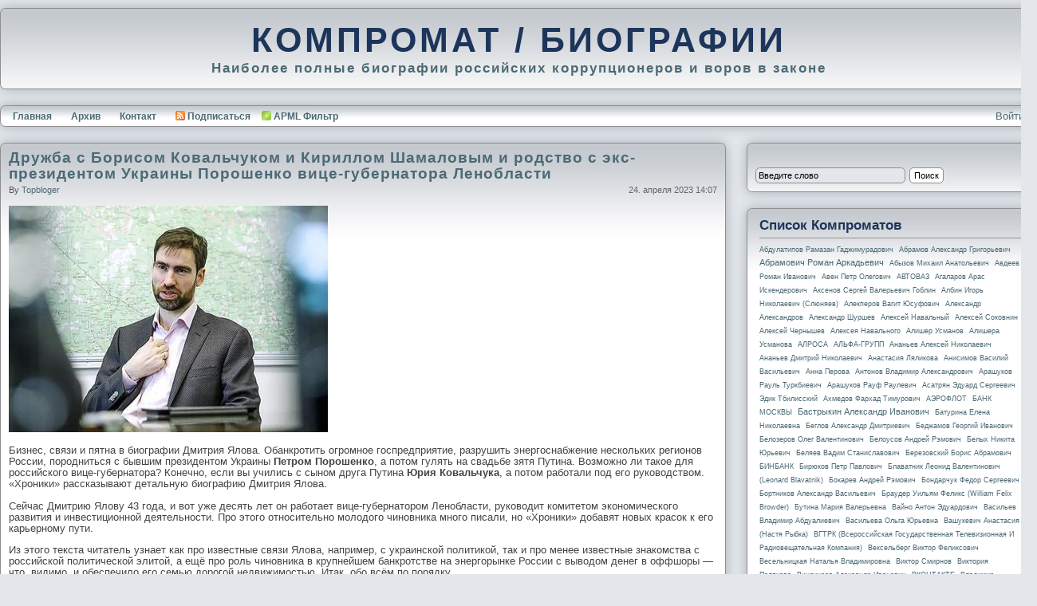

--- FILE ---
content_type: text/html;charset=utf-8
request_url: https://biography.t30p.ru/?tag=/%D0%98%D0%B3%D0%BE%D1%80%D1%8F+%D0%94%D0%B8%D0%B2%D0%B8%D0%BD%D1%81%D0%BA%D0%BE%D0%B3%D0%BE
body_size: 144670
content:

<!DOCTYPE html>
<html xmlns="http://www.w3.org/1999/xhtml" xml:lang="en" lang="ru">
<head profile="http://gmpg.org/xfn/11"><meta http-equiv="content-type" content="text/html;charset=utf-8" />
	<link rel="contents" title="Archive" href="/archive.aspx" />
	<link rel="start" title="КОМПРОМАТ / БИОГРАФИИ" href="/" />
	<link type="application/rsd+xml" rel="edituri" title="RSD" href="https://compromat.t30p.ru/rsd.axd" />
	<link type="application/rdf+xml" rel="meta" title="SIOC" href="https://compromat.t30p.ru/sioc.axd" />
	<link type="application/apml+xml" rel="meta" title="APML" href="https://compromat.t30p.ru/apml.axd" />
	<link type="application/rdf+xml" rel="meta" title="FOAF" href="https://compromat.t30p.ru/foaf.axd" />
	<link type="application/rss+xml" rel="alternate" title="КОМПРОМАТ / БИОГРАФИИ (RSS)" href="https://compromat.t30p.ru/syndication.axd" />
	<link type="application/atom+xml" rel="alternate" title="КОМПРОМАТ / БИОГРАФИИ (ATOM)" href="https://compromat.t30p.ru/syndication.axd?format=atom" />
	<link type="application/opensearchdescription+xml" rel="search" title="КОМПРОМАТ / БИОГРАФИИ" href="https://compromat.t30p.ru/opensearch.axd" />
	<link href="/Content/Auto/css" rel="stylesheet" type="text/css" /><link rel="stylesheet" href="Custom/Themes/TitaniumX/style.min.css" type="text/css" />
	<script type="text/javascript" src="/ru.res.axd" async="true"></script>
	<script type="text/javascript" src="/Scripts/Auto/js" async="true"></script><link rel="shortcut icon" href="pics/blogengine.ico" type="image/x-icon" />
	<meta name="description" content="Все записи отмеченные как &#39;Игоря Дивинского&#39;" />
	<meta name="keywords" content="Игорь Мизрах,Константина Жеваго,Юрий Молчанов,Владимир Путин,Юрия Ковальчука,Сергея Нарышкина,Келли Филлипс,Виктор Фролов,Алиса Леонова,Владимир Путин,Валерий Гергиев,Геннадия Тимченко,Александр Лукашенко,Фархад Ахмедов,Елена Чернышова,Ахмеда Билалова,Владислав Гордеев,Магомеду Билалову,Григория Березкина,Ян Абрамов" />
	<meta name="description" content="Наиболее полные биографии российских коррупционеров и воров в законе" />
	<meta name="author" content="Topbloger" />
<!-- Start custom code -->
<meta name="yandex-verification" content="2f3dd275d85467dc" />
<!-- End custom code -->
<title>
	Все записи отмеченные как 'Игоря Дивинского'
</title></head>
<body>
  <div id="header">
    <p><a href="https://compromat.t30p.ru/">КОМПРОМАТ / БИОГРАФИИ</a></p>
    <span>Наиболее полные биографии российских коррупционеров и воров в законе</span>
  </div>
  <div id="menu">
    <div class="login">
         <span id="ctl00_aUser"></span><a href="/Account/login.aspx" id="ctl00_aLogin">Войти</a>
    </div>
    <ul>
      <li><a href="https://compromat.t30p.ru/" rel="home">Главная</a></li>
      <li><a href="https://compromat.t30p.ru/archive.aspx">Архив</a></li>
      <li><a href="https://compromat.t30p.ru/contact.aspx">Контакт</a></li>
      <li><a href="https://compromat.t30p.ru/syndication.axd" class="feed"><img src="/pics/rssButton.png" alt="Feed" />Подписаться</a></li>
      <li><a href="javascript:void(BlogEngine.filterByAPML())" class="apmlfilter">APML Фильтр</a></li>
    </ul>
  </div>
  <form method="post" action="/?tag=/%D0%98%D0%B3%D0%BE%D1%80%D1%8F+%D0%94%D0%B8%D0%B2%D0%B8%D0%BD%D1%81%D0%BA%D0%BE%D0%B3%D0%BE" id="aspnetForm" class="body">
<div class="aspNetHidden">
<input type="hidden" name="__EVENTTARGET" id="__EVENTTARGET" value="" />
<input type="hidden" name="__EVENTARGUMENT" id="__EVENTARGUMENT" value="" />
<input type="hidden" name="__VIEWSTATE" id="__VIEWSTATE" value="K759AIcOzqD2tOS3nCMe6dRAg0eNkZTIcLckJQ/jO9eJAGPRy2lsUeEK/0fUQVTzE7R8uj2clYEzi9KjFdCf6eVtWzvkZK101yuJ1MnvBwxwEVF1FDy7yJ6mXb/acltWmw3JMrSCJkPHAWA+W2aJUtppF4Mq7N316pWaaHcOiKkQYgj2GCd6KtV571ux28T+bbTGAc4d7w5WRwWYAJSWGnnf0i8=" />
</div>

<script type="text/javascript">
//<![CDATA[
var theForm = document.forms['aspnetForm'];
if (!theForm) {
    theForm = document.aspnetForm;
}
function __doPostBack(eventTarget, eventArgument) {
    if (!theForm.onsubmit || (theForm.onsubmit() != false)) {
        theForm.__EVENTTARGET.value = eventTarget;
        theForm.__EVENTARGUMENT.value = eventArgument;
        theForm.submit();
    }
}
//]]>
</script>


<script src="/WebResource.axd?d=SfzNfs6T2R3ClRyR9bnOOLOGaUTYi_xULeHNYVdoLftY7WmgOW5vKJXmhe-7S6bWR8OvQX5N-b_Mefs8epEGtwq_TSA1&amp;t=638942210805310136" type="text/javascript"></script>

    <div id="content">
        <div data-la-block="2948cf31-ebd2-4a02-96c1-f4d236b0a622"></div>

        
        
  <div id="ctl00_cphBody_divError"></div>  
  <div id="ctl00_cphBody_PostList1_posts" class="posts">

<div class="post xfolkentry" id="post0">
  <h1><a href="/post/Druzhba-s-Borisom-Kovaljchukom-i-Kirillom-Shamalovim-i-rodstvo-s-eks-prezidentom-Ukraini-Poroshenko-vice-gubernatora-Lenoblasti.aspx" class="taggedlink">Дружба с Борисом Ковальчуком и Кириллом Шамаловым и родство с экс-президентом Украины Порошенко вице-губернатора Ленобласти</a></h1>
  <span class="author">by <a href="/author/topbloger.aspx">topbloger</a></span>
  <span class="pubDate">24. апреля 2023 14:07</span>
  
  <div class="text"><img src="https://www.t30p.ru/img.ashx?77940.jpg" alt="Бизнес, связи и пятна в биографии Дмитрия Ялова." /><p>Бизнес, связи и пятна в биографии Дмитрия Ялова. Обанкротить огромное госпредприятие, разрушить энергоснабжение нескольких регионов России, породниться с бывшим президентом Украины <b>Петром Порошенко</b>, а потом гулять на свадьбе зятя Путина. Возможно ли такое для российского вице-губернатора? Конечно, если вы учились с сыном друга Путина <b>Юрия Ковальчука</b>, а потом работали под его руководством. «Хроники» рассказывают детальную биографию Дмитрия Ялова.
</p><p>
Сейчас Дмитрию Ялову 43 года, и вот уже десять лет он работает вице-губернатором Ленобласти, руководит комитетом экономического развития и инвестиционной деятельности. Про этого относительно молодого чиновника много писали, но «Хроники» добавят новых красок к его карьерному пути.
</p><p>
Из этого текста читатель узнает как про известные связи Ялова, например, с украинской политикой, так и про менее известные знакомства с российской политической элитой, а ещё про роль чиновника в крупнейшем банкротстве на энергорынке России с выводом денег в оффшоры — что, видимо, и обеспечило его семью дорогой недвижимостью. Итак, обо всём по порядку.

</p>
<h3>Судьбоносный однокашник</h3>
<p>

Ялов родился в Ленинграде, в семье преподавателя психологии Анатолия Ялова и финансистки Светланы Яловой. Восемь лет спустя родился младший брат Дмитрия Михаил. Родители развелись много лет назад.
</p><p>
Отец Ялова защитил кандидатскую диссертацию о психологии и продолжает работать в этой сфере. Он трудится на кафедре психологии кризисных и экстремальных ситуаций факультета психологии Петербургского госуниверситета (СПбГУ).
</p><a class="more" href="/post/Druzhba-s-Borisom-Kovaljchukom-i-Kirillom-Shamalovim-i-rodstvo-s-eks-prezidentom-Ukraini-Poroshenko-vice-gubernatora-Lenoblasti.aspx#continue">Далее...</a></div>
  <div class="bottom">
    
    <p class="tags">Tags: <a href="/?tag=/%d0%90%d0%bd%d0%bd%d0%b0+%d0%af%d0%bb%d0%be%d0%b2%d0%b0" rel="tag">Анна Ялова</a>, <a href="/?tag=/%d0%93%d0%b5%d1%80%d0%bc%d0%b0%d0%bd+%d0%93%d1%80%d0%b5%d1%84" rel="tag">Герман Греф</a>, <a href="/?tag=/%d0%9e%d1%82%d0%b0%d1%80%d0%b8+%d0%a1%d0%b0%d0%b4%d0%be%d0%b2%d1%83" rel="tag">Отари Садову</a>, <a href="/?tag=/%d0%ae%d1%80%d0%b8%d0%b9+%d0%9f%d0%b5%d1%80%d0%b5%d0%bb%d1%8b%d0%b3%d0%b8%d0%bd" rel="tag">Юрий Перелыгин</a>, <a href="/?tag=/%d0%ae%d0%bb%d0%b8%d1%8f+%d0%9f%d0%be%d1%80%d0%be%d1%88%d0%b5%d0%bd%d0%ba%d0%be" rel="tag">Юлия Порошенко</a>, <a href="/?tag=/%d0%9e%d0%bb%d0%b5%d0%b3+%d0%9c%d0%b0%d0%bb%d0%b0%d1%89%d0%b5%d0%bd%d0%ba%d0%be" rel="tag">Олег Малащенко</a>, <a href="/?tag=/%d0%a1%d0%b5%d1%80%d0%b3%d0%b5%d0%b9+%d0%a1%d0%bc%d0%b8%d1%80%d0%bd%d0%be%d0%b2" rel="tag">Сергей Смирнов</a>, <a href="/?tag=/%d0%9a%d0%b8%d1%80%d0%b8%d0%bb%d0%bb+%d0%a8%d0%b0%d0%bc%d0%b0%d0%bb%d0%be%d0%b2" rel="tag">Кирилл Шамалов</a>, <a href="/?tag=/%d0%9c%d0%b8%d1%85%d0%b0%d0%b8%d0%bb+%d0%9c%d0%b8%d1%85%d0%bd%d0%b5%d0%b2%d0%b8%d1%87" rel="tag">Михаил Михневич</a>, <a href="/?tag=/%d0%ae%d1%80%d0%b8%d1%8f+%d0%9a%d0%be%d0%b2%d0%b0%d0%bb%d1%8c%d1%87%d1%83%d0%ba%d0%b0" rel="tag">Юрия Ковальчука</a>, <a href="/?tag=/%d0%a1%d0%b5%d1%80%d0%b3%d0%b5%d1%8f+%d0%9a%d0%b8%d1%80%d0%b8%d0%b5%d0%bd%d0%ba%d0%be" rel="tag">Сергея Кириенко</a>, <a href="/?tag=/%d0%90%d0%bb%d0%b5%d0%ba%d1%81%d0%b0%d0%bd%d0%b4%d1%80+%d0%a8%d1%83%d1%80%d1%88%d0%b5%d0%b2" rel="tag">Александр Шуршев</a>, <a href="/?tag=/%d0%9f%d0%be%d0%bc%d0%b5%d1%81%d1%82%d1%8c%d0%b5+%d0%94%d0%bc%d0%b8%d1%82%d1%80%d0%b8%d1%8f" rel="tag">Поместье Дмитрия</a>, <a href="/?tag=/%d0%90%d0%bd%d0%b4%d1%80%d0%b5%d1%8f+%d0%9c%d0%be%d0%bb%d1%87%d0%b0%d0%bd%d0%be%d0%b2%d0%b0" rel="tag">Андрея Молчанова</a>, <a href="/?tag=/%d0%98%d0%b3%d0%be%d1%80%d1%8f+%d0%94%d0%b8%d0%b2%d0%b8%d0%bd%d1%81%d0%ba%d0%be%d0%b3%d0%be" rel="tag">Игоря Дивинского</a>, <a href="/?tag=/%d0%95%d0%ba%d0%b0%d1%82%d0%b5%d1%80%d0%b8%d0%bd%d0%b0+%d0%a2%d0%b8%d1%85%d0%be%d0%bd%d0%be%d0%b2%d0%b0" rel="tag">Екатерина Тихонова</a>, <a href="/?tag=/%d0%92%d1%8f%d1%87%d0%b5%d1%81%d0%bb%d0%b0%d0%b2%d0%b0+%d0%98%d0%b2%d0%b0%d0%bd%d1%8c%d0%ba%d0%be%d0%b2%d0%b0" rel="tag">Вячеслава Иванькова</a></p>
    <p class="categories"></p>
  </div>

  <div class="footer">    
    <div class="bookmarks">
      <a rel="nofollow" href="mailto:?subject=Дружба с Борисом Ковальчуком и Кириллом Шамаловым и родство с экс-президентом Украины Порошенко вице-губернатора Ленобласти&amp;body=I thought that you might find this interesting: https://compromat.t30p.ru/post/Druzhba-s-Borisom-Kovaljchukom-i-Kirillom-Shamalovim-i-rodstvo-s-eks-prezidentom-Ukraini-Poroshenko-vice-gubernatora-Lenoblasti.aspx">E-Mail</a> | 
      <a rel="nofollow" href="https://www.dotnetkicks.com/submit?url=https%3a%2f%2fcompromat.t30p.ru%2fpost%2fDruzhba-s-Borisom-Kovaljchukom-i-Kirillom-Shamalovim-i-rodstvo-s-eks-prezidentom-Ukraini-Poroshenko-vice-gubernatora-Lenoblasti.aspx&amp;title=%d0%94%d1%80%d1%83%d0%b6%d0%b1%d0%b0+%d1%81+%d0%91%d0%be%d1%80%d0%b8%d1%81%d0%be%d0%bc+%d0%9a%d0%be%d0%b2%d0%b0%d0%bb%d1%8c%d1%87%d1%83%d0%ba%d0%be%d0%bc+%d0%b8+%d0%9a%d0%b8%d1%80%d0%b8%d0%bb%d0%bb%d0%be%d0%bc+%d0%a8%d0%b0%d0%bc%d0%b0%d0%bb%d0%be%d0%b2%d1%8b%d0%bc+%d0%b8+%d1%80%d0%be%d0%b4%d1%81%d1%82%d0%b2%d0%be+%d1%81+%d1%8d%d0%ba%d1%81-%d0%bf%d1%80%d0%b5%d0%b7%d0%b8%d0%b4%d0%b5%d0%bd%d1%82%d0%be%d0%bc+%d0%a3%d0%ba%d1%80%d0%b0%d0%b8%d0%bd%d1%8b+%d0%9f%d0%be%d1%80%d0%be%d1%88%d0%b5%d0%bd%d0%ba%d0%be+%d0%b2%d0%b8%d1%86%d0%b5-%d0%b3%d1%83%d0%b1%d0%b5%d1%80%d0%bd%d0%b0%d1%82%d0%be%d1%80%d0%b0+%d0%9b%d0%b5%d0%bd%d0%be%d0%b1%d0%bb%d0%b0%d1%81%d1%82%d0%b8">Kick it!</a> | 
      <a rel="nofollow" href="https://www.dzone.com/links/add.html?url=https%3a%2f%2fcompromat.t30p.ru%2fpost%2fDruzhba-s-Borisom-Kovaljchukom-i-Kirillom-Shamalovim-i-rodstvo-s-eks-prezidentom-Ukraini-Poroshenko-vice-gubernatora-Lenoblasti.aspx&amp;title=%d0%94%d1%80%d1%83%d0%b6%d0%b1%d0%b0+%d1%81+%d0%91%d0%be%d1%80%d0%b8%d1%81%d0%be%d0%bc+%d0%9a%d0%be%d0%b2%d0%b0%d0%bb%d1%8c%d1%87%d1%83%d0%ba%d0%be%d0%bc+%d0%b8+%d0%9a%d0%b8%d1%80%d0%b8%d0%bb%d0%bb%d0%be%d0%bc+%d0%a8%d0%b0%d0%bc%d0%b0%d0%bb%d0%be%d0%b2%d1%8b%d0%bc+%d0%b8+%d1%80%d0%be%d0%b4%d1%81%d1%82%d0%b2%d0%be+%d1%81+%d1%8d%d0%ba%d1%81-%d0%bf%d1%80%d0%b5%d0%b7%d0%b8%d0%b4%d0%b5%d0%bd%d1%82%d0%be%d0%bc+%d0%a3%d0%ba%d1%80%d0%b0%d0%b8%d0%bd%d1%8b+%d0%9f%d0%be%d1%80%d0%be%d1%88%d0%b5%d0%bd%d0%ba%d0%be+%d0%b2%d0%b8%d1%86%d0%b5-%d0%b3%d1%83%d0%b1%d0%b5%d1%80%d0%bd%d0%b0%d1%82%d0%be%d1%80%d0%b0+%d0%9b%d0%b5%d0%bd%d0%be%d0%b1%d0%bb%d0%b0%d1%81%d1%82%d0%b8">DZone it!</a> | 
      <a rel="nofollow" href="https://del.icio.us/post?url=https%3a%2f%2fcompromat.t30p.ru%2fpost%2fDruzhba-s-Borisom-Kovaljchukom-i-Kirillom-Shamalovim-i-rodstvo-s-eks-prezidentom-Ukraini-Poroshenko-vice-gubernatora-Lenoblasti.aspx&amp;title=%d0%94%d1%80%d1%83%d0%b6%d0%b1%d0%b0+%d1%81+%d0%91%d0%be%d1%80%d0%b8%d1%81%d0%be%d0%bc+%d0%9a%d0%be%d0%b2%d0%b0%d0%bb%d1%8c%d1%87%d1%83%d0%ba%d0%be%d0%bc+%d0%b8+%d0%9a%d0%b8%d1%80%d0%b8%d0%bb%d0%bb%d0%be%d0%bc+%d0%a8%d0%b0%d0%bc%d0%b0%d0%bb%d0%be%d0%b2%d1%8b%d0%bc+%d0%b8+%d1%80%d0%be%d0%b4%d1%81%d1%82%d0%b2%d0%be+%d1%81+%d1%8d%d0%ba%d1%81-%d0%bf%d1%80%d0%b5%d0%b7%d0%b8%d0%b4%d0%b5%d0%bd%d1%82%d0%be%d0%bc+%d0%a3%d0%ba%d1%80%d0%b0%d0%b8%d0%bd%d1%8b+%d0%9f%d0%be%d1%80%d0%be%d1%88%d0%b5%d0%bd%d0%ba%d0%be+%d0%b2%d0%b8%d1%86%d0%b5-%d0%b3%d1%83%d0%b1%d0%b5%d1%80%d0%bd%d0%b0%d1%82%d0%be%d1%80%d0%b0+%d0%9b%d0%b5%d0%bd%d0%be%d0%b1%d0%bb%d0%b0%d1%81%d1%82%d0%b8">del.icio.us</a>      
    </div>
    
    
    
    
    <a rel="nofollow" href="https://compromat.t30p.ru/post.aspx?id=908cf457-a6f8-4ef0-802d-ac5095d345ca#disqus_thread">Комментарии</a>
    
    </div>
</div>

<div class="post xfolkentry" id="post1">
  <h1><a href="/post/Kvartira-v-Ispanii-nedvizhimostj-v-Moskve-i-Peterburge-seljhozbiznes-teschi-i-zheni-vice-gubernatora-Lenoblasti.aspx" class="taggedlink">Квартира в Испании, недвижимость в Москве и Петербурге, сельхозбизнес тещи и жены вице-губернатора Ленобласти</a></h1>
  <span class="author">by <a href="/author/topbloger.aspx">topbloger</a></span>
  <span class="pubDate">15. марта 2023 17:26</span>
  
  <div class="text"><img src="https://www.t30p.ru/img.ashx?77434.jpg" alt="Предприимчивая семья Олега Малащенко." /><p>Предприимчивая семья Олега Малащенко. Себе — квартиру в стране НАТО, ну а детям погибших на преступной войне — тёплые пожелания поддержки. «Хроники» представляют очередного патриота-любителя испанских побережий, вице-губернатора Ленобласти Олега Малащенко.

</p>
<h3>Из автомехаников в политику</h3>
<p>

Олег Малащенко — серьёзный человек. Он председатель областного комитета по агропромышленному и рыбохозяйственному комплексу, член президиума регионального политсовета и секретарь Лужского отделения партии «Единая Россия».
</p><p>
Родился Малашенко в Беларуси в 1970 году. В 1990-е работал автомехаником в аэропорту Пулково. В новый век он вошёл уже как предприниматель. С 2005 по 2010 трудился в структурах «Газпрома», где и познакомился с будущим вице-губернатором Ленобласти <b>Олегом Ковалем</b>.
</p><p>
С 2010 по 2012 год Малащенко занимал должность гендиректора «Лужского комбикормового завода». Большая часть его акций принадлежала государственному «Россельхозбанку».
</p><p>
С 2012 по 2014 год Малащенко уже возглавляет администрацию Лужского района. Госслужащий так прочно врос в кресло начальника, что, уходя в правительство, в обход выборов хотел назначить преемником на свою должность директора того самого комбикормового завода.
</p><p>
В 2019 году арестовали друга Малащенко, вице-губернатора Ленобласти Олега Коваля. Его заподозрили в том, что он организовал схему, как украсть деньги на одном из господрядов «Газпрома». Малащенко даже ходил на суд к товарищу. В 2022 году уголовное дело прекратили по нереабилитирующим основаниям — истёк срок давности. Вину Коваль не признал.
</p><a class="more" href="/post/Kvartira-v-Ispanii-nedvizhimostj-v-Moskve-i-Peterburge-seljhozbiznes-teschi-i-zheni-vice-gubernatora-Lenoblasti.aspx#continue">Далее...</a></div>
  <div class="bottom">
    
    <p class="tags">Tags: <a href="/?tag=/%d0%90%d0%bd%d0%b4%d1%80%d0%b5%d1%8e+%d0%a7%d0%b8%d0%b1%d0%b8%d1%81%d1%83" rel="tag">Андрею Чибису</a>, <a href="/?tag=/%d0%9e%d0%bb%d0%b5%d0%b3+%d0%9c%d0%b0%d0%bb%d0%b0%d1%89%d0%b5%d0%bd%d0%ba%d0%be" rel="tag">Олег Малащенко</a>, <a href="/?tag=/%d0%a1%d0%b5%d1%80%d0%b3%d0%b5%d0%b9+%d0%a1%d0%bc%d0%b8%d1%80%d0%bd%d0%be%d0%b2" rel="tag">Сергей Смирнов</a>, <a href="/?tag=/%d0%9c%d0%b8%d1%85%d0%b0%d0%b8%d0%bb+%d0%9c%d0%b8%d1%85%d0%bd%d0%b5%d0%b2%d0%b8%d1%87" rel="tag">Михаил Михневич</a>, <a href="/?tag=/%d0%9d%d0%b8%d0%ba%d0%be%d0%bb%d0%b0%d1%8e+%d0%92%d0%b0%d0%bb%d1%83%d0%b5%d0%b2%d1%83" rel="tag">Николаю Валуеву</a>, <a href="/?tag=/%d0%90%d0%bb%d0%b5%d0%ba%d1%81%d0%b0%d0%bd%d0%b4%d1%80+%d0%a8%d1%83%d1%80%d1%88%d0%b5%d0%b2" rel="tag">Александр Шуршев</a>, <a href="/?tag=/%d0%90%d0%bd%d0%b4%d1%80%d0%b5%d1%8f+%d0%9c%d0%be%d0%bb%d1%87%d0%b0%d0%bd%d0%be%d0%b2%d0%b0" rel="tag">Андрея Молчанова</a>, <a href="/?tag=/%d0%98%d0%b3%d0%be%d1%80%d1%8f+%d0%94%d0%b8%d0%b2%d0%b8%d0%bd%d1%81%d0%ba%d0%be%d0%b3%d0%be" rel="tag">Игоря Дивинского</a></p>
    <p class="categories"></p>
  </div>

  <div class="footer">    
    <div class="bookmarks">
      <a rel="nofollow" href="mailto:?subject=Квартира в Испании, недвижимость в Москве и Петербурге, сельхозбизнес тещи и жены вице-губернатора Ленобласти&amp;body=I thought that you might find this interesting: https://compromat.t30p.ru/post/Kvartira-v-Ispanii-nedvizhimostj-v-Moskve-i-Peterburge-seljhozbiznes-teschi-i-zheni-vice-gubernatora-Lenoblasti.aspx">E-Mail</a> | 
      <a rel="nofollow" href="https://www.dotnetkicks.com/submit?url=https%3a%2f%2fcompromat.t30p.ru%2fpost%2fKvartira-v-Ispanii-nedvizhimostj-v-Moskve-i-Peterburge-seljhozbiznes-teschi-i-zheni-vice-gubernatora-Lenoblasti.aspx&amp;title=%d0%9a%d0%b2%d0%b0%d1%80%d1%82%d0%b8%d1%80%d0%b0+%d0%b2+%d0%98%d1%81%d0%bf%d0%b0%d0%bd%d0%b8%d0%b8%2c+%d0%bd%d0%b5%d0%b4%d0%b2%d0%b8%d0%b6%d0%b8%d0%bc%d0%be%d1%81%d1%82%d1%8c+%d0%b2+%d0%9c%d0%be%d1%81%d0%ba%d0%b2%d0%b5+%d0%b8+%d0%9f%d0%b5%d1%82%d0%b5%d1%80%d0%b1%d1%83%d1%80%d0%b3%d0%b5%2c+%d1%81%d0%b5%d0%bb%d1%8c%d1%85%d0%be%d0%b7%d0%b1%d0%b8%d0%b7%d0%bd%d0%b5%d1%81+%d1%82%d0%b5%d1%89%d0%b8+%d0%b8+%d0%b6%d0%b5%d0%bd%d1%8b+%d0%b2%d0%b8%d1%86%d0%b5-%d0%b3%d1%83%d0%b1%d0%b5%d1%80%d0%bd%d0%b0%d1%82%d0%be%d1%80%d0%b0+%d0%9b%d0%b5%d0%bd%d0%be%d0%b1%d0%bb%d0%b0%d1%81%d1%82%d0%b8">Kick it!</a> | 
      <a rel="nofollow" href="https://www.dzone.com/links/add.html?url=https%3a%2f%2fcompromat.t30p.ru%2fpost%2fKvartira-v-Ispanii-nedvizhimostj-v-Moskve-i-Peterburge-seljhozbiznes-teschi-i-zheni-vice-gubernatora-Lenoblasti.aspx&amp;title=%d0%9a%d0%b2%d0%b0%d1%80%d1%82%d0%b8%d1%80%d0%b0+%d0%b2+%d0%98%d1%81%d0%bf%d0%b0%d0%bd%d0%b8%d0%b8%2c+%d0%bd%d0%b5%d0%b4%d0%b2%d0%b8%d0%b6%d0%b8%d0%bc%d0%be%d1%81%d1%82%d1%8c+%d0%b2+%d0%9c%d0%be%d1%81%d0%ba%d0%b2%d0%b5+%d0%b8+%d0%9f%d0%b5%d1%82%d0%b5%d1%80%d0%b1%d1%83%d1%80%d0%b3%d0%b5%2c+%d1%81%d0%b5%d0%bb%d1%8c%d1%85%d0%be%d0%b7%d0%b1%d0%b8%d0%b7%d0%bd%d0%b5%d1%81+%d1%82%d0%b5%d1%89%d0%b8+%d0%b8+%d0%b6%d0%b5%d0%bd%d1%8b+%d0%b2%d0%b8%d1%86%d0%b5-%d0%b3%d1%83%d0%b1%d0%b5%d1%80%d0%bd%d0%b0%d1%82%d0%be%d1%80%d0%b0+%d0%9b%d0%b5%d0%bd%d0%be%d0%b1%d0%bb%d0%b0%d1%81%d1%82%d0%b8">DZone it!</a> | 
      <a rel="nofollow" href="https://del.icio.us/post?url=https%3a%2f%2fcompromat.t30p.ru%2fpost%2fKvartira-v-Ispanii-nedvizhimostj-v-Moskve-i-Peterburge-seljhozbiznes-teschi-i-zheni-vice-gubernatora-Lenoblasti.aspx&amp;title=%d0%9a%d0%b2%d0%b0%d1%80%d1%82%d0%b8%d1%80%d0%b0+%d0%b2+%d0%98%d1%81%d0%bf%d0%b0%d0%bd%d0%b8%d0%b8%2c+%d0%bd%d0%b5%d0%b4%d0%b2%d0%b8%d0%b6%d0%b8%d0%bc%d0%be%d1%81%d1%82%d1%8c+%d0%b2+%d0%9c%d0%be%d1%81%d0%ba%d0%b2%d0%b5+%d0%b8+%d0%9f%d0%b5%d1%82%d0%b5%d1%80%d0%b1%d1%83%d1%80%d0%b3%d0%b5%2c+%d1%81%d0%b5%d0%bb%d1%8c%d1%85%d0%be%d0%b7%d0%b1%d0%b8%d0%b7%d0%bd%d0%b5%d1%81+%d1%82%d0%b5%d1%89%d0%b8+%d0%b8+%d0%b6%d0%b5%d0%bd%d1%8b+%d0%b2%d0%b8%d1%86%d0%b5-%d0%b3%d1%83%d0%b1%d0%b5%d1%80%d0%bd%d0%b0%d1%82%d0%be%d1%80%d0%b0+%d0%9b%d0%b5%d0%bd%d0%be%d0%b1%d0%bb%d0%b0%d1%81%d1%82%d0%b8">del.icio.us</a>      
    </div>
    
    
    
    
    <a rel="nofollow" href="https://compromat.t30p.ru/post.aspx?id=3272667c-66a7-4311-aeb2-4638ba5ecb7a#disqus_thread">Комментарии</a>
    
    </div>
</div>

<div class="post xfolkentry" id="post2">
  <h1><a href="/post/Deputata-piterskogo-ZakSa-zaderzhali-za-20-procentnii-otkat-nalom-i-avtomobilem-Audi-Q7-za-praviljnoe-raspredelenie-byudzheta.aspx" class="taggedlink">Депутата питерского ЗакСа задержали за 20-процентный откат налом и автомобилем Audi Q7 — за &quot;правильное&quot; распределение бюджета</a></h1>
  <span class="author">by <a href="/author/topbloger.aspx">topbloger</a></span>
  <span class="pubDate">31. июля 2020 11:47</span>
  
  <div class="text"><img src="https://www.t30p.ru/img.ashx?67311.jpg" alt="&quot;Депутатская поправка&quot; Романа Коваля на 15 млн руб." /><p>"Депутатская поправка" Романа Коваля на 15 млн руб. В Санкт-Петербурге сотрудники ФСБ и СКР задержали депутата законодательного собрания от «Единой России» Романа Коваля и его помощника Андрея Гришина. Их подозревают в получении взятки и посредничестве в ее передаче при выделении средств из бюджета в рамках распределения «депутатской поправки» — процедуры, когда парламентарии ежегодно могут предлагать свои поправки к бюджету города. Два года назад по схожему делу была осуждена депутат ЗакСа от «Единой России» <b>Светлана Нестерова</b>, которая в рамках все той же поправки добилась субсидирования дружественных организаций.
</p><p>
Уголовные дела в отношении депутата Коваля и его помощника Гришина возбудили в Главном следственном управлении СКР. Следователи подозревают парламентария в получении взятки в особо крупном размере (ч. 6 ст. 290 УК РФ), а его помощника — в посредничестве во взяточничестве (ч. 4 ст. 291.1 УК РФ).
</p><p>
Оперативники службы экономической безопасности ФСБ провели обыски на рабочем месте и дома у депутата.
</p><p>
Помощник парламентария Андрей Гришин был задержан непосредственно при получении взятки.
</p><p>
По версии следствия, с 2018 по 2020 год Роман Коваль получил от некоего предпринимателя взятку в виде денег и имущества на общую сумму более 15 млн руб. Имуществом оказался автомобиль Audi Q7. Его рыночная стоимость начинается с 6 млн руб. Согласно декларации депутата, за 2019 год он заработал чуть больше 2,2 млн руб. и не имел в собственности ни одного автомобиля. Доход его жены за тот же период составил 54 тыс. руб.
</p><a class="more" href="/post/Deputata-piterskogo-ZakSa-zaderzhali-za-20-procentnii-otkat-nalom-i-avtomobilem-Audi-Q7-za-praviljnoe-raspredelenie-byudzheta.aspx#continue">Далее...</a></div>
  <div class="bottom">
    
    <p class="tags">Tags: <a href="/?tag=/%d0%a0%d0%be%d0%bc%d0%b0%d0%bd+%d0%9a%d0%be%d0%b2%d0%b0%d0%bb%d1%8c" rel="tag">Роман Коваль</a>, <a href="/?tag=/%d0%9c%d0%b0%d1%80%d0%b8%d0%bd%d0%b0+%d0%a6%d0%b0%d1%80%d0%b5%d0%b2%d0%b0" rel="tag">Марина Царева</a>, <a href="/?tag=/%d0%90%d0%bd%d0%b0%d1%82%d0%be%d0%bb%d0%b8%d0%b9+%d0%a1%d0%be%d0%b1%d1%87%d0%b0%d0%ba" rel="tag">Анатолий Собчак</a>, <a href="/?tag=/%d0%92%d1%8f%d1%87%d0%b5%d1%81%d0%bb%d0%b0%d0%b2+%d0%9c%d0%b0%d0%ba%d0%b0%d1%80%d0%be%d0%b2" rel="tag">Вячеслав Макаров</a>, <a href="/?tag=/%d0%98%d0%b3%d0%be%d1%80%d1%8f+%d0%94%d0%b8%d0%b2%d0%b8%d0%bd%d1%81%d0%ba%d0%be%d0%b3%d0%be" rel="tag">Игоря Дивинского</a>, <a href="/?tag=/%d0%a1%d0%b2%d0%b5%d1%82%d0%bb%d0%b0%d0%bd%d0%b0+%d0%9d%d0%b5%d1%81%d1%82%d0%b5%d1%80%d0%be%d0%b2%d0%b0" rel="tag">Светлана Нестерова</a>, <a href="/?tag=/%d0%90%d0%bb%d0%b5%d0%ba%d1%81%d0%b0%d0%bd%d0%b4%d1%80%d0%b0+%d0%95%d0%b1%d1%80%d0%b0%d0%bb%d0%b8%d0%b4%d0%b7%d0%b5" rel="tag">Александра Ебралидзе</a></p>
    <p class="categories"></p>
  </div>

  <div class="footer">    
    <div class="bookmarks">
      <a rel="nofollow" href="mailto:?subject=Депутата питерского ЗакСа задержали за 20-процентный откат налом и автомобилем Audi Q7 — за &quot;правильное&quot; распределение бюджета&amp;body=I thought that you might find this interesting: https://compromat.t30p.ru/post/Deputata-piterskogo-ZakSa-zaderzhali-za-20-procentnii-otkat-nalom-i-avtomobilem-Audi-Q7-za-praviljnoe-raspredelenie-byudzheta.aspx">E-Mail</a> | 
      <a rel="nofollow" href="https://www.dotnetkicks.com/submit?url=https%3a%2f%2fcompromat.t30p.ru%2fpost%2fDeputata-piterskogo-ZakSa-zaderzhali-za-20-procentnii-otkat-nalom-i-avtomobilem-Audi-Q7-za-praviljnoe-raspredelenie-byudzheta.aspx&amp;title=%d0%94%d0%b5%d0%bf%d1%83%d1%82%d0%b0%d1%82%d0%b0+%d0%bf%d0%b8%d1%82%d0%b5%d1%80%d1%81%d0%ba%d0%be%d0%b3%d0%be+%d0%97%d0%b0%d0%ba%d0%a1%d0%b0+%d0%b7%d0%b0%d0%b4%d0%b5%d1%80%d0%b6%d0%b0%d0%bb%d0%b8+%d0%b7%d0%b0+20-%d0%bf%d1%80%d0%be%d1%86%d0%b5%d0%bd%d1%82%d0%bd%d1%8b%d0%b9+%d0%be%d1%82%d0%ba%d0%b0%d1%82+%d0%bd%d0%b0%d0%bb%d0%be%d0%bc+%d0%b8+%d0%b0%d0%b2%d1%82%d0%be%d0%bc%d0%be%d0%b1%d0%b8%d0%bb%d0%b5%d0%bc+Audi+Q7+%e2%80%94+%d0%b7%d0%b0+%22%d0%bf%d1%80%d0%b0%d0%b2%d0%b8%d0%bb%d1%8c%d0%bd%d0%be%d0%b5%22+%d1%80%d0%b0%d1%81%d0%bf%d1%80%d0%b5%d0%b4%d0%b5%d0%bb%d0%b5%d0%bd%d0%b8%d0%b5+%d0%b1%d1%8e%d0%b4%d0%b6%d0%b5%d1%82%d0%b0">Kick it!</a> | 
      <a rel="nofollow" href="https://www.dzone.com/links/add.html?url=https%3a%2f%2fcompromat.t30p.ru%2fpost%2fDeputata-piterskogo-ZakSa-zaderzhali-za-20-procentnii-otkat-nalom-i-avtomobilem-Audi-Q7-za-praviljnoe-raspredelenie-byudzheta.aspx&amp;title=%d0%94%d0%b5%d0%bf%d1%83%d1%82%d0%b0%d1%82%d0%b0+%d0%bf%d0%b8%d1%82%d0%b5%d1%80%d1%81%d0%ba%d0%be%d0%b3%d0%be+%d0%97%d0%b0%d0%ba%d0%a1%d0%b0+%d0%b7%d0%b0%d0%b4%d0%b5%d1%80%d0%b6%d0%b0%d0%bb%d0%b8+%d0%b7%d0%b0+20-%d0%bf%d1%80%d0%be%d1%86%d0%b5%d0%bd%d1%82%d0%bd%d1%8b%d0%b9+%d0%be%d1%82%d0%ba%d0%b0%d1%82+%d0%bd%d0%b0%d0%bb%d0%be%d0%bc+%d0%b8+%d0%b0%d0%b2%d1%82%d0%be%d0%bc%d0%be%d0%b1%d0%b8%d0%bb%d0%b5%d0%bc+Audi+Q7+%e2%80%94+%d0%b7%d0%b0+%22%d0%bf%d1%80%d0%b0%d0%b2%d0%b8%d0%bb%d1%8c%d0%bd%d0%be%d0%b5%22+%d1%80%d0%b0%d1%81%d0%bf%d1%80%d0%b5%d0%b4%d0%b5%d0%bb%d0%b5%d0%bd%d0%b8%d0%b5+%d0%b1%d1%8e%d0%b4%d0%b6%d0%b5%d1%82%d0%b0">DZone it!</a> | 
      <a rel="nofollow" href="https://del.icio.us/post?url=https%3a%2f%2fcompromat.t30p.ru%2fpost%2fDeputata-piterskogo-ZakSa-zaderzhali-za-20-procentnii-otkat-nalom-i-avtomobilem-Audi-Q7-za-praviljnoe-raspredelenie-byudzheta.aspx&amp;title=%d0%94%d0%b5%d0%bf%d1%83%d1%82%d0%b0%d1%82%d0%b0+%d0%bf%d0%b8%d1%82%d0%b5%d1%80%d1%81%d0%ba%d0%be%d0%b3%d0%be+%d0%97%d0%b0%d0%ba%d0%a1%d0%b0+%d0%b7%d0%b0%d0%b4%d0%b5%d1%80%d0%b6%d0%b0%d0%bb%d0%b8+%d0%b7%d0%b0+20-%d0%bf%d1%80%d0%be%d1%86%d0%b5%d0%bd%d1%82%d0%bd%d1%8b%d0%b9+%d0%be%d1%82%d0%ba%d0%b0%d1%82+%d0%bd%d0%b0%d0%bb%d0%be%d0%bc+%d0%b8+%d0%b0%d0%b2%d1%82%d0%be%d0%bc%d0%be%d0%b1%d0%b8%d0%bb%d0%b5%d0%bc+Audi+Q7+%e2%80%94+%d0%b7%d0%b0+%22%d0%bf%d1%80%d0%b0%d0%b2%d0%b8%d0%bb%d1%8c%d0%bd%d0%be%d0%b5%22+%d1%80%d0%b0%d1%81%d0%bf%d1%80%d0%b5%d0%b4%d0%b5%d0%bb%d0%b5%d0%bd%d0%b8%d0%b5+%d0%b1%d1%8e%d0%b4%d0%b6%d0%b5%d1%82%d0%b0">del.icio.us</a>      
    </div>
    
    
    
    
    <a rel="nofollow" href="https://compromat.t30p.ru/post.aspx?id=9a8ab2cf-8a0d-4669-9d65-7f21320e676e#disqus_thread">Комментарии</a>
    
    </div>
</div></div>

<div id="postPaging" style="display: none">
  
  
</div>

<div style="clear:both; display:block">
  
</div>
      

        <br/><br/>
        <div data-la-block="239bd09a-bd98-4e4c-8a34-07838f02a81c"></div>

    </div>
    <div id="sidepanel">
      <div id="widgetzone_be_WIDGET_ZONE" class="widgetzone">
<div class="widget search"
    id="widgetf8f232c9-d278-4ea6-93b1-5b60dc5fc686">
    
    
    <br />
    
    <div class="content">
        <div id="searchbox">
<label for="searchfield" style="display:none">Search</label><input type="text" value="Введите слово" id="searchfield" onkeypress="if(event.keyCode==13) return BlogEngine.search('/')" onfocus="BlogEngine.searchClear('Введите слово')" onblur="BlogEngine.searchClear('Введите слово')" /><input type="button" value="Поиск" id="searchbutton" onclick="BlogEngine.search('/');" onkeypress="BlogEngine.search('/');" /></div>

    </div>
</div>

<div class="widget tagcloud"
    id="widgetb4eebfd5-2bce-4b04-ad83-0ee1b536b0be">
    
    
    <h4>
        Список Компроматов</h4>
    
    <div class="content">
        <ul id="tagcloud" class="tagcloud"><li><a href="/?tag=/%d0%90%d0%b1%d0%b4%d1%83%d0%bb%d0%b0%d1%82%d0%b8%d0%bf%d0%be%d0%b2+%d0%a0%d0%b0%d0%bc%d0%b0%d0%b7%d0%b0%d0%bd+%d0%93%d0%b0%d0%b4%d0%b6%d0%b8%d0%bc%d1%83%d1%80%d0%b0%d0%b4%d0%be%d0%b2%d0%b8%d1%87" class="smallest" title="Tag: Абдулатипов Рамазан Гаджимурадович">Абдулатипов Рамазан Гаджимурадович</a> </li><li><a href="/?tag=/%d0%90%d0%b1%d1%80%d0%b0%d0%bc%d0%be%d0%b2+%d0%90%d0%bb%d0%b5%d0%ba%d1%81%d0%b0%d0%bd%d0%b4%d1%80+%d0%93%d1%80%d0%b8%d0%b3%d0%be%d1%80%d1%8c%d0%b5%d0%b2%d0%b8%d1%87" class="smallest" title="Tag: Абрамов Александр Григорьевич">Абрамов Александр Григорьевич</a> </li><li><a href="/?tag=/%d0%90%d0%b1%d1%80%d0%b0%d0%bc%d0%be%d0%b2%d0%b8%d1%87+%d0%a0%d0%be%d0%bc%d0%b0%d0%bd+%d0%90%d1%80%d0%ba%d0%b0%d0%b4%d1%8c%d0%b5%d0%b2%d0%b8%d1%87" class="small" title="Tag: Абрамович Роман Аркадьевич">Абрамович Роман Аркадьевич</a> </li><li><a href="/?tag=/%d0%90%d0%b1%d1%8b%d0%b7%d0%be%d0%b2+%d0%9c%d0%b8%d1%85%d0%b0%d0%b8%d0%bb+%d0%90%d0%bd%d0%b0%d1%82%d0%be%d0%bb%d1%8c%d0%b5%d0%b2%d0%b8%d1%87" class="smallest" title="Tag: Абызов Михаил Анатольевич">Абызов Михаил Анатольевич</a> </li><li><a href="/?tag=/%d0%90%d0%b2%d0%b4%d0%b5%d0%b5%d0%b2+%d0%a0%d0%be%d0%bc%d0%b0%d0%bd+%d0%98%d0%b2%d0%b0%d0%bd%d0%be%d0%b2%d0%b8%d1%87" class="smallest" title="Tag: Авдеев Роман Иванович">Авдеев Роман Иванович</a> </li><li><a href="/?tag=/%d0%90%d0%b2%d0%b5%d0%bd+%d0%9f%d0%b5%d1%82%d1%80+%d0%9e%d0%bb%d0%b5%d0%b3%d0%be%d0%b2%d0%b8%d1%87" class="smallest" title="Tag: Авен Петр Олегович">Авен Петр Олегович</a> </li><li><a href="/?tag=/%d0%90%d0%92%d0%a2%d0%9e%d0%92%d0%90%d0%97" class="smallest" title="Tag: АВТОВАЗ">АВТОВАЗ</a> </li><li><a href="/?tag=/%d0%90%d0%b3%d0%b0%d0%bb%d0%b0%d1%80%d0%be%d0%b2+%d0%90%d1%80%d0%b0%d1%81+%d0%98%d1%81%d0%ba%d0%b5%d0%bd%d0%b4%d0%b5%d1%80%d0%be%d0%b2%d0%b8%d1%87" class="smallest" title="Tag: Агаларов Арас Искендерович">Агаларов Арас Искендерович</a> </li><li><a href="/?tag=/%d0%90%d0%ba%d1%81%d0%b5%d0%bd%d0%be%d0%b2+%d0%a1%d0%b5%d1%80%d0%b3%d0%b5%d0%b9+%d0%92%d0%b0%d0%bb%d0%b5%d1%80%d1%8c%d0%b5%d0%b2%d0%b8%d1%87++%d0%93%d0%be%d0%b1%d0%bb%d0%b8%d0%bd" class="smallest" title="Tag: Аксенов Сергей Валерьевич  Гоблин">Аксенов Сергей Валерьевич  Гоблин</a> </li><li><a href="/?tag=/%d0%90%d0%bb%d0%b1%d0%b8%d0%bd+%d0%98%d0%b3%d0%be%d1%80%d1%8c+%d0%9d%d0%b8%d0%ba%d0%be%d0%bb%d0%b0%d0%b5%d0%b2%d0%b8%d1%87+(%d0%a1%d0%bb%d1%8e%d0%bd%d1%8f%d0%b5%d0%b2)" class="smallest" title="Tag: Албин Игорь Николаевич (Слюняев)">Албин Игорь Николаевич (Слюняев)</a> </li><li><a href="/?tag=/%d0%90%d0%bb%d0%b5%d0%ba%d0%bf%d0%b5%d1%80%d0%be%d0%b2+%d0%92%d0%b0%d0%b3%d0%b8%d1%82+%d0%ae%d1%81%d1%83%d1%84%d0%be%d0%b2%d0%b8%d1%87" class="smallest" title="Tag: Алекперов Вагит Юсуфович">Алекперов Вагит Юсуфович</a> </li><li><a href="/?tag=/%d0%90%d0%bb%d0%b5%d0%ba%d1%81%d0%b0%d0%bd%d0%b4%d1%80+%d0%90%d0%bb%d0%b5%d0%ba%d1%81%d0%b0%d0%bd%d0%b4%d1%80%d0%be%d0%b2" class="smallest" title="Tag: Александр Александров">Александр Александров</a> </li><li><a href="/?tag=/%d0%90%d0%bb%d0%b5%d0%ba%d1%81%d0%b0%d0%bd%d0%b4%d1%80+%d0%a8%d1%83%d1%80%d1%88%d0%b5%d0%b2" class="smallest" title="Tag: Александр Шуршев">Александр Шуршев</a> </li><li><a href="/?tag=/%d0%90%d0%bb%d0%b5%d0%ba%d1%81%d0%b5%d0%b9+%d0%9d%d0%b0%d0%b2%d0%b0%d0%bb%d1%8c%d0%bd%d1%8b%d0%b9" class="smallest" title="Tag: Алексей Навальный">Алексей Навальный</a> </li><li><a href="/?tag=/%d0%90%d0%bb%d0%b5%d0%ba%d1%81%d0%b5%d0%b9+%d0%a1%d0%be%d0%ba%d0%be%d0%b2%d0%bd%d0%b8%d0%bd" class="smallest" title="Tag: Алексей Соковнин">Алексей Соковнин</a> </li><li><a href="/?tag=/%d0%90%d0%bb%d0%b5%d0%ba%d1%81%d0%b5%d0%b9+%d0%a7%d0%b5%d1%80%d0%bd%d1%8b%d1%88%d0%b5%d0%b2" class="smallest" title="Tag: Алексей Чернышев">Алексей Чернышев</a> </li><li><a href="/?tag=/%d0%90%d0%bb%d0%b5%d0%ba%d1%81%d0%b5%d1%8f+%d0%9d%d0%b0%d0%b2%d0%b0%d0%bb%d1%8c%d0%bd%d0%be%d0%b3%d0%be" class="smallest" title="Tag: Алексея Навального">Алексея Навального</a> </li><li><a href="/?tag=/%d0%90%d0%bb%d0%b8%d1%88%d0%b5%d1%80+%d0%a3%d1%81%d0%bc%d0%b0%d0%bd%d0%be%d0%b2" class="smallest" title="Tag: Алишер Усманов">Алишер Усманов</a> </li><li><a href="/?tag=/%d0%90%d0%bb%d0%b8%d1%88%d0%b5%d1%80%d0%b0+%d0%a3%d1%81%d0%bc%d0%b0%d0%bd%d0%be%d0%b2%d0%b0" class="smallest" title="Tag: Алишера Усманова">Алишера Усманова</a> </li><li><a href="/?tag=/%d0%90%d0%9b%d0%a0%d0%9e%d0%a1%d0%90" class="smallest" title="Tag: АЛРОСА">АЛРОСА</a> </li><li><a href="/?tag=/%d0%90%d0%9b%d0%ac%d0%a4%d0%90-%d0%93%d0%a0%d0%a3%d0%9f%d0%9f" class="smallest" title="Tag: АЛЬФА-ГРУПП">АЛЬФА-ГРУПП</a> </li><li><a href="/?tag=/%d0%90%d0%bd%d0%b0%d0%bd%d1%8c%d0%b5%d0%b2+%d0%90%d0%bb%d0%b5%d0%ba%d1%81%d0%b5%d0%b9+%d0%9d%d0%b8%d0%ba%d0%be%d0%bb%d0%b0%d0%b5%d0%b2%d0%b8%d1%87" class="smallest" title="Tag: Ананьев Алексей Николаевич">Ананьев Алексей Николаевич</a> </li><li><a href="/?tag=/%d0%90%d0%bd%d0%b0%d0%bd%d1%8c%d0%b5%d0%b2+%d0%94%d0%bc%d0%b8%d1%82%d1%80%d0%b8%d0%b9+%d0%9d%d0%b8%d0%ba%d0%be%d0%bb%d0%b0%d0%b5%d0%b2%d0%b8%d1%87" class="smallest" title="Tag: Ананьев Дмитрий Николаевич">Ананьев Дмитрий Николаевич</a> </li><li><a href="/?tag=/%d0%90%d0%bd%d0%b0%d1%81%d1%82%d0%b0%d1%81%d0%b8%d1%8f+%d0%9b%d1%8f%d0%bb%d0%b8%d0%ba%d0%be%d0%b2%d0%b0" class="smallest" title="Tag: Анастасия Ляликова">Анастасия Ляликова</a> </li><li><a href="/?tag=/%d0%90%d0%bd%d0%b8%d1%81%d0%b8%d0%bc%d0%be%d0%b2+%d0%92%d0%b0%d1%81%d0%b8%d0%bb%d0%b8%d0%b9+%d0%92%d0%b0%d1%81%d0%b8%d0%bb%d1%8c%d0%b5%d0%b2%d0%b8%d1%87" class="smallest" title="Tag: Анисимов Василий Васильевич">Анисимов Василий Васильевич</a> </li><li><a href="/?tag=/%d0%90%d0%bd%d0%bd%d0%b0+%d0%9f%d0%b5%d1%80%d0%be%d0%b2%d0%b0" class="smallest" title="Tag: Анна Перова">Анна Перова</a> </li><li><a href="/?tag=/%d0%90%d0%bd%d1%82%d0%be%d0%bd%d0%be%d0%b2+%d0%92%d0%bb%d0%b0%d0%b4%d0%b8%d0%bc%d0%b8%d1%80+%d0%90%d0%bb%d0%b5%d0%ba%d1%81%d0%b0%d0%bd%d0%b4%d1%80%d0%be%d0%b2%d0%b8%d1%87" class="smallest" title="Tag: Антонов Владимир Александрович">Антонов Владимир Александрович</a> </li><li><a href="/?tag=/%d0%90%d1%80%d0%b0%d1%88%d1%83%d0%ba%d0%be%d0%b2+%d0%a0%d0%b0%d1%83%d0%bb%d1%8c+%d0%a2%d1%83%d1%80%d0%ba%d0%b1%d0%b8%d0%b5%d0%b2%d0%b8%d1%87" class="smallest" title="Tag: Арашуков Рауль Туркбиевич">Арашуков Рауль Туркбиевич</a> </li><li><a href="/?tag=/%d0%90%d1%80%d0%b0%d1%88%d1%83%d0%ba%d0%be%d0%b2+%d0%a0%d0%b0%d1%83%d1%84+%d0%a0%d0%b0%d1%83%d0%bb%d0%b5%d0%b2%d0%b8%d1%87" class="smallest" title="Tag: Арашуков Рауф Раулевич">Арашуков Рауф Раулевич</a> </li><li><a href="/?tag=/%d0%90%d1%81%d0%b0%d1%82%d1%80%d1%8f%d0%bd+%d0%ad%d0%b4%d1%83%d0%b0%d1%80%d0%b4+%d0%a1%d0%b5%d1%80%d0%b3%d0%b5%d0%b5%d0%b2%d0%b8%d1%87+%d0%ad%d0%b4%d0%b8%d0%ba+%d0%a2%d0%b1%d0%b8%d0%bb%d0%b8%d1%81%d1%81%d0%ba%d0%b8%d0%b9" class="smallest" title="Tag: Асатрян Эдуард Сергеевич Эдик Тбилисский">Асатрян Эдуард Сергеевич Эдик Тбилисский</a> </li><li><a href="/?tag=/%d0%90%d1%85%d0%bc%d0%b5%d0%b4%d0%be%d0%b2+%d0%a4%d0%b0%d1%80%d1%85%d0%b0%d0%b4+%d0%a2%d0%b8%d0%bc%d1%83%d1%80%d0%be%d0%b2%d0%b8%d1%87" class="smallest" title="Tag: Ахмедов Фархад Тимурович">Ахмедов Фархад Тимурович</a> </li><li><a href="/?tag=/%d0%90%d0%ad%d0%a0%d0%9e%d0%a4%d0%9b%d0%9e%d0%a2" class="smallest" title="Tag: АЭРОФЛОТ">АЭРОФЛОТ</a> </li><li><a href="/?tag=/%d0%91%d0%90%d0%9d%d0%9a+%d0%9c%d0%9e%d0%a1%d0%9a%d0%92%d0%ab" class="smallest" title="Tag: БАНК МОСКВЫ">БАНК МОСКВЫ</a> </li><li><a href="/?tag=/%d0%91%d0%b0%d1%81%d1%82%d1%80%d1%8b%d0%ba%d0%b8%d0%bd+%d0%90%d0%bb%d0%b5%d0%ba%d1%81%d0%b0%d0%bd%d0%b4%d1%80+%d0%98%d0%b2%d0%b0%d0%bd%d0%be%d0%b2%d0%b8%d1%87" class="small" title="Tag: Бастрыкин Александр Иванович">Бастрыкин Александр Иванович</a> </li><li><a href="/?tag=/%d0%91%d0%b0%d1%82%d1%83%d1%80%d0%b8%d0%bd%d0%b0+%d0%95%d0%bb%d0%b5%d0%bd%d0%b0+%d0%9d%d0%b8%d0%ba%d0%be%d0%bb%d0%b0%d0%b5%d0%b2%d0%bd%d0%b0" class="smallest" title="Tag: Батурина Елена Николаевна">Батурина Елена Николаевна</a> </li><li><a href="/?tag=/%d0%91%d0%b5%d0%b3%d0%bb%d0%be%d0%b2+%d0%90%d0%bb%d0%b5%d0%ba%d1%81%d0%b0%d0%bd%d0%b4%d1%80+%d0%94%d0%bc%d0%b8%d1%82%d1%80%d0%b8%d0%b5%d0%b2%d0%b8%d1%87" class="smallest" title="Tag: Беглов Александр Дмитриевич">Беглов Александр Дмитриевич</a> </li><li><a href="/?tag=/%d0%91%d0%b5%d0%b4%d0%b6%d0%b0%d0%bc%d0%be%d0%b2+%d0%93%d0%b5%d0%be%d1%80%d0%b3%d0%b8%d0%b9+%d0%98%d0%b2%d0%b0%d0%bd%d0%be%d0%b2%d0%b8%d1%87" class="smallest" title="Tag: Беджамов Георгий Иванович">Беджамов Георгий Иванович</a> </li><li><a href="/?tag=/%d0%91%d0%b5%d0%bb%d0%be%d0%b7%d0%b5%d1%80%d0%be%d0%b2+%d0%9e%d0%bb%d0%b5%d0%b3+%d0%92%d0%b0%d0%bb%d0%b5%d0%bd%d1%82%d0%b8%d0%bd%d0%be%d0%b2%d0%b8%d1%87" class="smallest" title="Tag: Белозеров Олег Валентинович">Белозеров Олег Валентинович</a> </li><li><a href="/?tag=/%d0%91%d0%b5%d0%bb%d0%be%d1%83%d1%81%d0%be%d0%b2+%d0%90%d0%bd%d0%b4%d1%80%d0%b5%d0%b9+%d0%a0%d1%8d%d0%bc%d0%be%d0%b2%d0%b8%d1%87" class="smallest" title="Tag: Белоусов Андрей Рэмович">Белоусов Андрей Рэмович</a> </li><li><a href="/?tag=/%d0%91%d0%b5%d0%bb%d1%8b%d1%85+%d0%9d%d0%b8%d0%ba%d0%b8%d1%82%d0%b0+%d0%ae%d1%80%d1%8c%d0%b5%d0%b2%d0%b8%d1%87" class="smallest" title="Tag: Белых Никита Юрьевич">Белых Никита Юрьевич</a> </li><li><a href="/?tag=/%d0%91%d0%b5%d0%bb%d1%8f%d0%b5%d0%b2+%d0%92%d0%b0%d0%b4%d0%b8%d0%bc+%d0%a1%d1%82%d0%b0%d0%bd%d0%b8%d1%81%d0%bb%d0%b0%d0%b2%d0%be%d0%b2%d0%b8%d1%87" class="smallest" title="Tag: Беляев Вадим Станиславович">Беляев Вадим Станиславович</a> </li><li><a href="/?tag=/%d0%91%d0%b5%d1%80%d0%b5%d0%b7%d0%be%d0%b2%d1%81%d0%ba%d0%b8%d0%b9+%d0%91%d0%be%d1%80%d0%b8%d1%81+%d0%90%d0%b1%d1%80%d0%b0%d0%bc%d0%be%d0%b2%d0%b8%d1%87" class="smallest" title="Tag: Березовский Борис Абрамович">Березовский Борис Абрамович</a> </li><li><a href="/?tag=/%d0%91%d0%98%d0%9d%d0%91%d0%90%d0%9d%d0%9a" class="smallest" title="Tag: БИНБАНК">БИНБАНК</a> </li><li><a href="/?tag=/%d0%91%d0%b8%d1%80%d1%8e%d0%ba%d0%be%d0%b2+%d0%9f%d0%b5%d1%82%d1%80+%d0%9f%d0%b0%d0%b2%d0%bb%d0%be%d0%b2%d0%b8%d1%87" class="smallest" title="Tag: Бирюков Петр Павлович">Бирюков Петр Павлович</a> </li><li><a href="/?tag=/%d0%91%d0%bb%d0%b0%d0%b2%d0%b0%d1%82%d0%bd%d0%b8%d0%ba+%d0%9b%d0%b5%d0%be%d0%bd%d0%b8%d0%b4+%d0%92%d0%b0%d0%bb%d0%b5%d0%bd%d1%82%d0%b8%d0%bd%d0%be%d0%b2%d0%b8%d1%87+(Leonard+Blavatnik)" class="smallest" title="Tag: Блаватник Леонид Валентинович (Leonard Blavatnik)">Блаватник Леонид Валентинович (Leonard Blavatnik)</a> </li><li><a href="/?tag=/%d0%91%d0%be%d0%ba%d0%b0%d1%80%d0%b5%d0%b2+%d0%90%d0%bd%d0%b4%d1%80%d0%b5%d0%b9+%d0%a0%d1%8d%d0%bc%d0%be%d0%b2%d0%b8%d1%87" class="smallest" title="Tag: Бокарев Андрей Рэмович">Бокарев Андрей Рэмович</a> </li><li><a href="/?tag=/%d0%91%d0%be%d0%bd%d0%b4%d0%b0%d1%80%d1%87%d1%83%d0%ba+%d0%a4%d0%b5%d0%b4%d0%be%d1%80+%d0%a1%d0%b5%d1%80%d0%b3%d0%b5%d0%b5%d0%b2%d0%b8%d1%87" class="smallest" title="Tag: Бондарчук Федор Сергеевич">Бондарчук Федор Сергеевич</a> </li><li><a href="/?tag=/%d0%91%d0%be%d1%80%d1%82%d0%bd%d0%b8%d0%ba%d0%be%d0%b2+%d0%90%d0%bb%d0%b5%d0%ba%d1%81%d0%b0%d0%bd%d0%b4%d1%80+%d0%92%d0%b0%d1%81%d0%b8%d0%bb%d1%8c%d0%b5%d0%b2%d0%b8%d1%87" class="smallest" title="Tag: Бортников Александр Васильевич">Бортников Александр Васильевич</a> </li><li><a href="/?tag=/%d0%91%d1%80%d0%b0%d1%83%d0%b4%d0%b5%d1%80+%d0%a3%d0%b8%d0%bb%d1%8c%d1%8f%d0%bc+%d0%a4%d0%b5%d0%bb%d0%b8%d0%ba%d1%81+(William+Felix+Browder)" class="smallest" title="Tag: Браудер Уильям Феликс (William Felix Browder)">Браудер Уильям Феликс (William Felix Browder)</a> </li><li><a href="/?tag=/%d0%91%d1%83%d1%82%d0%b8%d0%bd%d0%b0+%d0%9c%d0%b0%d1%80%d0%b8%d1%8f+%d0%92%d0%b0%d0%bb%d0%b5%d1%80%d1%8c%d0%b5%d0%b2%d0%bd%d0%b0" class="smallest" title="Tag: Бутина Мария Валерьевна">Бутина Мария Валерьевна</a> </li><li><a href="/?tag=/%d0%92%d0%b0%d0%b9%d0%bd%d0%be+%d0%90%d0%bd%d1%82%d0%be%d0%bd+%d0%ad%d0%b4%d1%83%d0%b0%d1%80%d0%b4%d0%be%d0%b2%d0%b8%d1%87" class="smallest" title="Tag: Вайно Антон Эдуардович">Вайно Антон Эдуардович</a> </li><li><a href="/?tag=/%d0%92%d0%b0%d1%81%d0%b8%d0%bb%d1%8c%d0%b5%d0%b2+%d0%92%d0%bb%d0%b0%d0%b4%d0%b8%d0%bc%d0%b8%d1%80+%d0%90%d0%b1%d0%b4%d1%83%d0%b0%d0%bb%d0%b8%d0%b5%d0%b2%d0%b8%d1%87" class="smallest" title="Tag: Васильев Владимир Абдуалиевич">Васильев Владимир Абдуалиевич</a> </li><li><a href="/?tag=/%d0%92%d0%b0%d1%81%d0%b8%d0%bb%d1%8c%d0%b5%d0%b2%d0%b0+%d0%9e%d0%bb%d1%8c%d0%b3%d0%b0+%d0%ae%d1%80%d1%8c%d0%b5%d0%b2%d0%bd%d0%b0" class="smallest" title="Tag: Васильева Ольга Юрьевна">Васильева Ольга Юрьевна</a> </li><li><a href="/?tag=/%d0%92%d0%b0%d1%88%d1%83%d0%ba%d0%b5%d0%b2%d0%b8%d1%87+%d0%90%d0%bd%d0%b0%d1%81%d1%82%d0%b0%d1%81%d0%b8%d1%8f+(%d0%9d%d0%b0%d1%81%d1%82%d1%8f+%d0%a0%d1%8b%d0%b1%d0%ba%d0%b0)" class="smallest" title="Tag: Вашукевич Анастасия (Настя Рыбка)">Вашукевич Анастасия (Настя Рыбка)</a> </li><li><a href="/?tag=/%d0%92%d0%93%d0%a2%d0%a0%d0%9a+(%d0%92%d1%81%d0%b5%d1%80%d0%be%d1%81%d1%81%d0%b8%d0%b9%d1%81%d0%ba%d0%b0%d1%8f+%d0%b3%d0%be%d1%81%d1%83%d0%b4%d0%b0%d1%80%d1%81%d1%82%d0%b2%d0%b5%d0%bd%d0%bd%d0%b0%d1%8f+%d1%82%d0%b5%d0%bb%d0%b5%d0%b2%d0%b8%d0%b7%d0%b8%d0%be%d0%bd%d0%bd%d0%b0%d1%8f+%d0%b8+%d1%80%d0%b0%d0%b4%d0%b8%d0%be%d0%b2%d0%b5%d1%89%d0%b0%d1%82%d0%b5%d0%bb%d1%8c%d0%bd%d0%b0%d1%8f+%d0%ba%d0%be%d0%bc%d0%bf%d0%b0%d0%bd%d0%b8%d1%8f)" class="smallest" title="Tag: ВГТРК (Всероссийская государственная телевизионная и радиовещательная компания)">ВГТРК (Всероссийская государственная телевизионная и радиовещательная компания)</a> </li><li><a href="/?tag=/%d0%92%d0%b5%d0%ba%d1%81%d0%b5%d0%bb%d1%8c%d0%b1%d0%b5%d1%80%d0%b3+%d0%92%d0%b8%d0%ba%d1%82%d0%be%d1%80+%d0%a4%d0%b5%d0%bb%d0%b8%d0%ba%d1%81%d0%be%d0%b2%d0%b8%d1%87" class="smallest" title="Tag: Вексельберг Виктор Феликсович">Вексельберг Виктор Феликсович</a> </li><li><a href="/?tag=/%d0%92%d0%b5%d1%81%d0%b5%d0%bb%d1%8c%d0%bd%d0%b8%d1%86%d0%ba%d0%b0%d1%8f+%d0%9d%d0%b0%d1%82%d0%b0%d0%bb%d1%8c%d1%8f+%d0%92%d0%bb%d0%b0%d0%b4%d0%b8%d0%bc%d0%b8%d1%80%d0%be%d0%b2%d0%bd%d0%b0" class="smallest" title="Tag: Весельницкая Наталья Владимировна">Весельницкая Наталья Владимировна</a> </li><li><a href="/?tag=/%d0%92%d0%b8%d0%ba%d1%82%d0%be%d1%80+%d0%a1%d0%bc%d0%b8%d1%80%d0%bd%d0%be%d0%b2" class="smallest" title="Tag: Виктор Смирнов">Виктор Смирнов</a> </li><li><a href="/?tag=/%d0%92%d0%b8%d0%ba%d1%82%d0%be%d1%80%d0%b8%d1%8f+%d0%9f%d0%be%d0%bb%d1%8f%d0%ba%d0%be%d0%b2%d0%b0" class="smallest" title="Tag: Виктория Полякова">Виктория Полякова</a> </li><li><a href="/?tag=/%d0%92%d0%b8%d0%bd%d0%be%d0%ba%d1%83%d1%80%d0%be%d0%b2+%d0%90%d0%bb%d0%b5%d0%ba%d1%81%d0%b0%d0%bd%d0%b4%d1%80+%d0%98%d0%b2%d0%b0%d0%bd%d0%be%d0%b2%d0%b8%d1%87" class="smallest" title="Tag: Винокуров Александр Иванович">Винокуров Александр Иванович</a> </li><li><a href="/?tag=/%d0%92%d0%9a%d0%9e%d0%9d%d0%a2%d0%90%d0%9a%d0%a2%d0%95" class="smallest" title="Tag: ВКОНТАКТЕ">ВКОНТАКТЕ</a> </li><li><a href="/?tag=/%d0%92%d0%bb%d0%b0%d0%b4%d0%b8%d0%bc%d0%b8%d1%80+%d0%97%d0%b5%d0%bb%d0%b5%d0%bd%d1%81%d0%ba%d0%b8%d0%b9" class="smallest" title="Tag: Владимир Зеленский">Владимир Зеленский</a> </li><li><a href="/?tag=/%d0%92%d0%bb%d0%b0%d0%b4%d0%b8%d0%bc%d0%b8%d1%80+%d0%9b%d0%b8%d1%81%d0%b8%d0%bd" class="smallest" title="Tag: Владимир Лисин">Владимир Лисин</a> </li><li><a href="/?tag=/%d0%92%d0%bb%d0%b0%d0%b4%d0%b8%d0%bc%d0%b8%d1%80+%d0%9f%d1%83%d1%82%d0%b8%d0%bd" class="small" title="Tag: Владимир Путин">Владимир Путин</a> </li><li><a href="/?tag=/%d0%92%d0%bb%d0%b0%d0%b4%d0%b8%d0%bc%d0%b8%d1%80%d0%b0+%d0%9f%d1%83%d1%82%d0%b8%d0%bd%d0%b0" class="smallest" title="Tag: Владимира Путина">Владимира Путина</a> </li><li><a href="/?tag=/%d0%92%d0%bb%d0%b0%d0%b4%d0%b8%d1%81%d0%bb%d0%b0%d0%b2+%d0%a2%d1%80%d0%b8%d1%84%d0%be%d0%bd%d0%be%d0%b2" class="smallest" title="Tag: Владислав Трифонов">Владислав Трифонов</a> </li><li><a href="/?tag=/%d0%92%d0%be%d0%bb%d0%be%d0%b4%d0%b8%d0%bd+%d0%92%d1%8f%d1%87%d0%b5%d1%81%d0%bb%d0%b0%d0%b2+%d0%92%d0%b8%d0%ba%d1%82%d0%be%d1%80%d0%be%d0%b2%d0%b8%d1%87" class="smallest" title="Tag: Володин Вячеслав Викторович">Володин Вячеслав Викторович</a> </li><li><a href="/?tag=/%d0%92%d0%be%d0%bb%d0%be%d1%88%d0%b8%d0%bd+%d0%90%d0%bb%d0%b5%d0%ba%d1%81%d0%b0%d0%bd%d0%b4%d1%80+%d0%a1%d1%82%d0%b0%d0%bb%d1%8c%d0%b5%d0%b2%d0%b8%d1%87" class="smallest" title="Tag: Волошин Александр Стальевич">Волошин Александр Стальевич</a> </li><li><a href="/?tag=/%d0%92%d0%be%d1%80%d0%be%d0%b1%d1%8c%d0%b5%d0%b2+%d0%90%d0%bd%d0%b4%d1%80%d0%b5%d0%b9+%d0%ae%d1%80%d1%8c%d0%b5%d0%b2%d0%b8%d1%87" class="smallest" title="Tag: Воробьев Андрей Юрьевич">Воробьев Андрей Юрьевич</a> </li><li><a href="/?tag=/%d0%92%d0%be%d1%80%d0%be%d0%b1%d1%8c%d0%b5%d0%b2+%d0%9c%d0%b0%d0%ba%d1%81%d0%b8%d0%bc+%d0%ae%d1%80%d1%8c%d0%b5%d0%b2%d0%b8%d1%87" class="smallest" title="Tag: Воробьев Максим Юрьевич">Воробьев Максим Юрьевич</a> </li><li><a href="/?tag=/%d0%92%d0%be%d1%80%d0%be%d0%bd%d0%b5%d0%bd%d0%ba%d0%be%d0%b2+%d0%94%d0%b5%d0%bd%d0%b8%d1%81+%d0%9d%d0%b8%d0%ba%d0%be%d0%bb%d0%b0%d0%b5%d0%b2%d0%b8%d1%87" class="smallest" title="Tag: Вороненков Денис Николаевич">Вороненков Денис Николаевич</a> </li><li><a href="/?tag=/%d0%92%d0%a2%d0%91+(%d0%92%d0%bd%d0%b5%d1%88%d1%82%d0%be%d1%80%d0%b3%d0%b1%d0%b0%d0%bd%d0%ba)" class="medium" title="Tag: ВТБ (Внешторгбанк)">ВТБ (Внешторгбанк)</a> </li><li><a href="/?tag=/%d0%92%d0%ad%d0%91+(%d0%92%d0%bd%d0%b5%d1%88%d1%8d%d0%ba%d0%be%d0%bd%d0%be%d0%bc%d0%b1%d0%b0%d0%bd%d0%ba)" class="smallest" title="Tag: ВЭБ (Внешэкономбанк)">ВЭБ (Внешэкономбанк)</a> </li><li><a href="/?tag=/%d0%92%d1%8f%d1%87%d0%b5%d1%81%d0%bb%d0%b0%d0%b2+%d0%92%d0%be%d0%bb%d0%be%d0%b4%d0%b8%d0%bd" class="smallest" title="Tag: Вячеслав Володин">Вячеслав Володин</a> </li><li><a href="/?tag=/%d0%93%d0%90%d0%97%d0%9f%d0%a0%d0%9e%d0%9c" class="medium" title="Tag: ГАЗПРОМ">ГАЗПРОМ</a> </li><li><a href="/?tag=/%d0%93%d0%90%d0%97%d0%9f%d0%a0%d0%9e%d0%9c%d0%91%d0%90%d0%9d%d0%9a" class="smallest" title="Tag: ГАЗПРОМБАНК">ГАЗПРОМБАНК</a> </li><li><a href="/?tag=/%d0%93%d0%90%d0%97%d0%9f%d0%a0%d0%9e%d0%9c%d0%9d%d0%95%d0%a4%d0%a2%d0%ac" class="smallest" title="Tag: ГАЗПРОМНЕФТЬ">ГАЗПРОМНЕФТЬ</a> </li><li><a href="/?tag=/%d0%93%d0%b0%d0%b9%d0%b7%d0%b5%d1%80+%d0%92%d1%8f%d1%87%d0%b5%d1%81%d0%bb%d0%b0%d0%b2+%d0%9c%d0%b8%d1%85%d0%b0%d0%b9%d0%bb%d0%be%d0%b2%d0%b8%d1%87" class="smallest" title="Tag: Гайзер Вячеслав Михайлович">Гайзер Вячеслав Михайлович</a> </li><li><a href="/?tag=/%d0%93%d0%b0%d0%bb%d0%b8%d1%86%d0%ba%d0%b8%d0%b9+%d0%a1%d0%b5%d1%80%d0%b3%d0%b5%d0%b9+%d0%9d%d0%b8%d0%ba%d0%be%d0%bb%d0%b0%d0%b5%d0%b2%d0%b8%d1%87" class="smallest" title="Tag: Галицкий Сергей Николаевич">Галицкий Сергей Николаевич</a> </li><li><a href="/?tag=/%d0%93%d0%b0%d0%bc%d0%b8%d0%b4%d0%be%d0%b2+%d0%90%d0%b1%d0%b4%d1%83%d1%81%d0%b0%d0%bc%d0%b0%d0%b4+%d0%9c%d1%83%d1%81%d1%82%d0%b0%d1%84%d0%b0%d0%b5%d0%b2%d0%b8%d1%87" class="smallest" title="Tag: Гамидов Абдусамад Мустафаевич">Гамидов Абдусамад Мустафаевич</a> </li><li><a href="/?tag=/%d0%93%d0%b5%d0%bd%d0%bd%d0%b0%d0%b4%d0%b8%d0%b9+%d0%a2%d0%b8%d0%bc%d1%87%d0%b5%d0%bd%d0%ba%d0%be" class="smallest" title="Tag: Геннадий Тимченко">Геннадий Тимченко</a> </li><li><a href="/?tag=/%d0%93%d0%b5%d0%bd%d0%bd%d0%b0%d0%b4%d0%b8%d1%8f+%d0%a2%d0%b8%d0%bc%d1%87%d0%b5%d0%bd%d0%ba%d0%be" class="smallest" title="Tag: Геннадия Тимченко">Геннадия Тимченко</a> </li><li><a href="/?tag=/%d0%93%d0%b8%d0%bd%d0%b5%d1%80+%d0%95%d0%b2%d0%b3%d0%b5%d0%bd%d0%b8%d0%b9+%d0%9b%d0%b5%d0%bd%d0%bd%d0%be%d1%80%d0%be%d0%b2%d0%b8%d1%87" class="smallest" title="Tag: Гинер Евгений Леннорович">Гинер Евгений Леннорович</a> </li><li><a href="/?tag=/%d0%93%d0%be%d0%bb%d0%b8%d0%ba%d0%be%d0%b2%d0%b0+%d0%a2%d0%b0%d1%82%d1%8c%d1%8f%d0%bd%d0%b0+%d0%90%d0%bb%d0%b5%d0%ba%d1%81%d0%b5%d0%b5%d0%b2%d0%bd%d0%b0" class="smallest" title="Tag: Голикова Татьяна Алексеевна">Голикова Татьяна Алексеевна</a> </li><li><a href="/?tag=/%d0%93%d0%be%d0%bb%d0%be%d1%89%d0%b0%d0%bf%d0%be%d0%b2+%d0%9a%d0%be%d0%bd%d1%81%d1%82%d0%b0%d0%bd%d1%82%d0%b8%d0%bd+%d0%92%d0%b5%d0%bd%d0%b8%d0%b0%d0%bc%d0%b8%d0%bd%d0%be%d0%b2%d0%b8%d1%87" class="smallest" title="Tag: Голощапов Константин Вениаминович">Голощапов Константин Вениаминович</a> </li><li><a href="/?tag=/%d0%93%d0%be%d0%bb%d1%83%d0%bd%d0%be%d0%b2+%d0%98%d0%b2%d0%b0%d0%bd+%d0%92%d0%b0%d0%bb%d0%b5%d0%bd%d1%82%d0%b8%d0%bd%d0%be%d0%b2%d0%b8%d1%87" class="smallest" title="Tag: Голунов Иван Валентинович">Голунов Иван Валентинович</a> </li><li><a href="/?tag=/%d0%93%d0%be%d1%80%d1%8c%d0%ba%d0%be%d0%b2+%d0%a1%d0%b5%d1%80%d0%b3%d0%b5%d0%b9+%d0%9d%d0%b8%d0%ba%d0%be%d0%bb%d0%b0%d0%b5%d0%b2%d0%b8%d1%87" class="smallest" title="Tag: Горьков Сергей Николаевич">Горьков Сергей Николаевич</a> </li><li><a href="/?tag=/%d0%93%d1%80%d0%b5%d1%84+%d0%93%d0%b5%d1%80%d0%bc%d0%b0%d0%bd+%d0%9e%d1%81%d0%ba%d0%b0%d1%80%d0%be%d0%b2%d0%b8%d1%87" class="smallest" title="Tag: Греф Герман Оскарович">Греф Герман Оскарович</a> </li><li><a href="/?tag=/%d0%93%d1%80%d0%be%d0%bc%d0%be%d0%b2+%d0%90%d0%bb%d0%b5%d0%ba%d1%81%d0%b5%d0%b9+%d0%90%d0%bb%d0%b5%d0%ba%d1%81%d0%b5%d0%b5%d0%b2%d0%b8%d1%87+(%d0%90%d0%b4%d0%bc%d0%b8%d0%bd%d0%b8%d1%81%d1%82%d1%80%d0%b0%d1%86%d0%b8%d1%8f+%d0%9f%d1%80%d0%b5%d0%b7%d0%b8%d0%b4%d0%b5%d0%bd%d1%82%d0%b0+%d0%a0%d0%a4)" class="smallest" title="Tag: Громов Алексей Алексеевич (Администрация Президента РФ)">Громов Алексей Алексеевич (Администрация Президента РФ)</a> </li><li><a href="/?tag=/%d0%93%d1%80%d1%83%d0%b4%d0%b8%d0%bd%d0%b8%d0%bd+%d0%9f%d0%b0%d0%b2%d0%b5%d0%bb+%d0%9d%d0%b8%d0%ba%d0%be%d0%bb%d0%b0%d0%b5%d0%b2%d0%b8%d1%87" class="smallest" title="Tag: Грудинин Павел Николаевич">Грудинин Павел Николаевич</a> </li><li><a href="/?tag=/%d0%93%d1%80%d1%83%d0%b7%d0%b4%d0%b5%d0%b2+%d0%92%d0%bb%d0%b0%d0%b4%d0%b8%d0%bc%d0%b8%d1%80+%d0%a1%d0%b5%d1%80%d0%b3%d0%b5%d0%b5%d0%b2%d0%b8%d1%87" class="smallest" title="Tag: Груздев Владимир Сергеевич">Груздев Владимир Сергеевич</a> </li><li><a href="/?tag=/%d0%93%d1%80%d1%8b%d0%b7%d0%bb%d0%be%d0%b2+%d0%91%d0%be%d1%80%d0%b8%d1%81+%d0%92%d1%8f%d1%87%d0%b5%d1%81%d0%bb%d0%b0%d0%b2%d0%be%d0%b2%d0%b8%d1%87" class="smallest" title="Tag: Грызлов Борис Вячеславович">Грызлов Борис Вячеславович</a> </li><li><a href="/?tag=/%d0%93%d1%83%d1%86%d0%b5%d1%80%d0%b8%d0%b5%d0%b2+%d0%9c%d0%b8%d1%85%d0%b0%d0%b8%d0%bb+%d0%a1%d0%b0%d1%84%d0%b0%d1%80%d0%b1%d0%b5%d0%ba%d0%be%d0%b2%d0%b8%d1%87" class="smallest" title="Tag: Гуцериев Михаил Сафарбекович">Гуцериев Михаил Сафарбекович</a> </li><li><a href="/?tag=/%d0%93%d1%83%d1%86%d0%b5%d1%80%d0%b8%d0%b5%d0%b2+%d0%a1%d0%b0%d0%b8%d0%b4+%d0%9c%d0%b8%d1%85%d0%b0%d0%b9%d0%bb%d0%be%d0%b2%d0%b8%d1%87" class="smallest" title="Tag: Гуцериев Саид Михайлович">Гуцериев Саид Михайлович</a> </li><li><a href="/?tag=/%d0%94%d0%b2%d0%be%d1%80%d0%ba%d0%be%d0%b2%d0%b8%d1%87+%d0%90%d1%80%d0%ba%d0%b0%d0%b4%d0%b8%d0%b9+%d0%92%d0%bb%d0%b0%d0%b4%d0%b8%d0%bc%d0%b8%d1%80%d0%be%d0%b2%d0%b8%d1%87" class="smallest" title="Tag: Дворкович Аркадий Владимирович">Дворкович Аркадий Владимирович</a> </li><li><a href="/?tag=/%d0%94%d0%b5%d0%bb%d0%b8%d0%bc%d1%85%d0%b0%d0%bd%d0%be%d0%b2+%d0%90%d0%b4%d0%b0%d0%bc+%d0%a1%d1%83%d0%bb%d1%82%d0%b0%d0%bd%d0%be%d0%b2%d0%b8%d1%87" class="smallest" title="Tag: Делимханов Адам Султанович">Делимханов Адам Султанович</a> </li><li><a href="/?tag=/%d0%94%d0%b5%d0%bd%d0%b8%d1%81+%d0%9c%d0%b0%d0%bd%d1%82%d1%83%d1%80%d0%be%d0%b2" class="smallest" title="Tag: Денис Мантуров">Денис Мантуров</a> </li><li><a href="/?tag=/%d0%94%d0%b5%d1%80%d0%b8%d0%bf%d0%b0%d1%81%d0%ba%d0%b0+%d0%9e%d0%bb%d0%b5%d0%b3+%d0%92%d0%bb%d0%b0%d0%b4%d0%b8%d0%bc%d0%b8%d1%80%d0%be%d0%b2%d0%b8%d1%87" class="small" title="Tag: Дерипаска Олег Владимирович">Дерипаска Олег Владимирович</a> </li><li><a href="/?tag=/%d0%94%d0%b5%d1%80%d0%b8%d0%bf%d0%b0%d1%81%d0%ba%d0%b0+%d0%9f%d0%be%d0%bb%d0%b8%d0%bd%d0%b0+%d0%92%d0%b0%d0%bb%d0%b5%d0%bd%d1%82%d0%b8%d0%bd%d0%be%d0%b2%d0%bd%d0%b0+(%d0%ae%d0%bc%d0%b0%d1%88%d0%b5%d0%b2%d0%b0+%d0%9f%d0%be%d0%bb%d0%b8%d0%bd%d0%b0+%d0%92%d0%b0%d0%bb%d0%b5%d0%bd%d1%82%d0%b8%d0%bd%d0%be%d0%b2%d0%bd%d0%b0)" class="smallest" title="Tag: Дерипаска Полина Валентиновна (Юмашева Полина Валентиновна)">Дерипаска Полина Валентиновна (Юмашева Полина Валентиновна)</a> </li><li><a href="/?tag=/%d0%94%d0%b6%d0%b0%d0%b1%d1%80%d0%b0%d0%b8%d0%bb%d0%be%d0%b2+%d0%a3%d0%bc%d0%b0%d1%80+%d0%90%d0%bb%d0%b8%d0%b5%d0%b2%d0%b8%d1%87" class="smallest" title="Tag: Джабраилов Умар Алиевич">Джабраилов Умар Алиевич</a> </li><li><a href="/?tag=/%d0%94%d0%b6%d0%b0%d0%bd%d0%b3%d0%b2%d0%b5%d0%bb%d0%b0%d0%b4%d0%b7%d0%b5+%d0%9c%d0%b5%d1%80%d0%b0%d0%b1+%d0%93%d0%b5%d0%be%d1%80%d0%b3%d0%b8%d0%b5%d0%b2%d0%b8%d1%87+%d0%9c%d0%b5%d1%80%d0%b0%d0%b1" class="smallest" title="Tag: Джангвеладзе Мераб Георгиевич Мераб">Джангвеладзе Мераб Георгиевич Мераб</a> </li><li><a href="/?tag=/%d0%94%d0%bc%d0%b8%d1%82%d1%80%d0%b8%d0%b9+%d0%9c%d0%b5%d0%b4%d0%b2%d0%b5%d0%b4%d0%b5%d0%b2" class="smallest" title="Tag: Дмитрий Медведев">Дмитрий Медведев</a> </li><li><a href="/?tag=/%d0%94%d0%bc%d0%b8%d1%82%d1%80%d0%b8%d0%b9+%d0%9f%d0%b5%d1%81%d0%ba%d0%be%d0%b2" class="smallest" title="Tag: Дмитрий Песков">Дмитрий Песков</a> </li><li><a href="/?tag=/%d0%94%d0%bc%d0%b8%d1%82%d1%80%d0%b8%d0%b9+%d0%a1%d0%b5%d1%80%d0%ba%d0%be%d0%b2" class="smallest" title="Tag: Дмитрий Серков">Дмитрий Серков</a> </li><li><a href="/?tag=/%d0%94%d0%bc%d0%b8%d1%82%d1%80%d0%b8%d1%8f+%d0%9c%d0%b5%d0%b4%d0%b2%d0%b5%d0%b4%d0%b5%d0%b2%d0%b0" class="smallest" title="Tag: Дмитрия Медведева">Дмитрия Медведева</a> </li><li><a href="/?tag=/%d0%94%d0%be%d0%bd%d0%b0%d0%bb%d1%8c%d0%b4+%d0%a2%d1%80%d0%b0%d0%bc%d0%bf" class="smallest" title="Tag: Дональд Трамп">Дональд Трамп</a> </li><li><a href="/?tag=/%d0%94%d0%be%d0%bd%d0%b0%d0%bb%d1%8c%d0%b4%d0%b0+%d0%a2%d1%80%d0%b0%d0%bc%d0%bf%d0%b0" class="smallest" title="Tag: Дональда Трампа">Дональда Трампа</a> </li><li><a href="/?tag=/%d0%94%d1%80%d1%8b%d0%bc%d0%b0%d0%bd%d0%be%d0%b2+%d0%90%d0%bb%d0%b5%d0%ba%d1%81%d0%b0%d0%bd%d0%b4%d1%80+%d0%90%d0%bb%d0%b5%d0%ba%d1%81%d0%b0%d0%bd%d0%b4%d1%80%d0%be%d0%b2%d0%b8%d1%87" class="smallest" title="Tag: Дрыманов Александр Александрович">Дрыманов Александр Александрович</a> </li><li><a href="/?tag=/%d0%94%d1%83%d0%b1%d1%80%d0%be%d0%b2%d1%81%d0%ba%d0%b8%d0%b9+%d0%91%d0%be%d1%80%d0%b8%d1%81+%d0%90%d0%bb%d0%b5%d0%ba%d1%81%d0%b0%d0%bd%d0%b4%d1%80%d0%be%d0%b2%d0%b8%d1%87" class="smallest" title="Tag: Дубровский Борис Александрович">Дубровский Борис Александрович</a> </li><li><a href="/?tag=/%d0%94%d1%83%d1%80%d0%be%d0%b2+%d0%9f%d0%b0%d0%b2%d0%b5%d0%bb+%d0%92%d0%b0%d0%bb%d0%b5%d1%80%d1%8c%d0%b5%d0%b2%d0%b8%d1%87" class="smallest" title="Tag: Дуров Павел Валерьевич">Дуров Павел Валерьевич</a> </li><li><a href="/?tag=/%d0%94%d1%8e%d0%bc%d0%b8%d0%bd+%d0%90%d0%bb%d0%b5%d0%ba%d1%81%d0%b5%d0%b9+%d0%93%d0%b5%d0%bd%d0%bd%d0%b0%d0%b4%d1%8c%d0%b5%d0%b2%d0%b8%d1%87" class="smallest" title="Tag: Дюмин Алексей Геннадьевич">Дюмин Алексей Геннадьевич</a> </li><li><a href="/?tag=/%d0%95%d0%b2%d0%b3%d0%b5%d0%bd%d0%b8%d0%b9+%d0%92%d1%8b%d1%88%d0%b5%d0%bd%d0%ba%d0%be%d0%b2" class="smallest" title="Tag: Евгений Вышенков">Евгений Вышенков</a> </li><li><a href="/?tag=/%d0%95%d0%b2%d0%b3%d0%b5%d0%bd%d0%b8%d0%b9+%d0%9a%d1%83%d0%b7%d0%bd%d0%b5%d1%86%d0%be%d0%b2" class="smallest" title="Tag: Евгений Кузнецов">Евгений Кузнецов</a> </li><li><a href="/?tag=/%d0%95%d0%b2%d0%b3%d0%b5%d0%bd%d0%b8%d0%b9+%d0%9f%d1%80%d0%b8%d0%b3%d0%be%d0%b6%d0%b8%d0%bd" class="smallest" title="Tag: Евгений Пригожин">Евгений Пригожин</a> </li><li><a href="/?tag=/%d0%95%d0%b2%d1%82%d1%83%d1%88%d0%b5%d0%bd%d0%ba%d0%be%d0%b2+%d0%92%d0%bb%d0%b0%d0%b4%d0%b8%d0%bc%d0%b8%d1%80+%d0%9f%d0%b5%d1%82%d1%80%d0%be%d0%b2%d0%b8%d1%87" class="smallest" title="Tag: Евтушенков Владимир Петрович">Евтушенков Владимир Петрович</a> </li><li><a href="/?tag=/%d0%95%d0%b3%d0%be%d1%80+%d0%9f%d0%b5%d1%80%d0%b5%d0%b6%d0%be%d0%b3%d0%b8%d0%bd" class="smallest" title="Tag: Егор Пережогин">Егор Пережогин</a> </li><li><a href="/?tag=/%d0%95%d0%b3%d0%be%d1%80%d0%be%d0%b2+%d0%9d%d0%b8%d0%ba%d0%be%d0%bb%d0%b0%d0%b9+%d0%94%d0%bc%d0%b8%d1%82%d1%80%d0%b8%d0%b5%d0%b2%d0%b8%d1%87+(%d0%b0%d0%b4%d0%b2%d0%be%d0%ba%d0%b0%d1%82)" class="smallest" title="Tag: Егоров Николай Дмитриевич (адвокат)">Егоров Николай Дмитриевич (адвокат)</a> </li><li><a href="/?tag=/%d0%95%d0%94%d0%98%d0%9d%d0%90%d0%af+%d0%a0%d0%9e%d0%a1%d0%a1%d0%98%d0%af" class="medium" title="Tag: ЕДИНАЯ РОССИЯ">ЕДИНАЯ РОССИЯ</a> </li><li><a href="/?tag=/%d0%95%d0%bb%d0%b5%d0%bd%d0%b0+%d0%a7%d0%b5%d1%80%d0%bd%d1%8b%d1%88%d0%be%d0%b2%d0%b0" class="smallest" title="Tag: Елена Чернышова">Елена Чернышова</a> </li><li><a href="/?tag=/%d0%95%d0%bb%d1%8c%d1%86%d0%b8%d0%bd+%d0%91%d0%be%d1%80%d0%b8%d1%81+%d0%9d%d0%b8%d0%ba%d0%be%d0%bb%d0%b0%d0%b5%d0%b2%d0%b8%d1%87" class="smallest" title="Tag: Ельцин Борис Николаевич">Ельцин Борис Николаевич</a> </li><li><a href="/?tag=/%d0%96%d0%b0%d1%80%d0%be%d0%b2+%d0%90%d0%bb%d0%b5%d0%ba%d1%81%d0%b0%d0%bd%d0%b4%d1%80+%d0%90%d0%bb%d0%b5%d0%ba%d1%81%d0%b0%d0%bd%d0%b4%d1%80%d0%be%d0%b2%d0%b8%d1%87" class="smallest" title="Tag: Жаров Александр Александрович">Жаров Александр Александрович</a> </li><li><a href="/?tag=/%d0%96%d0%b8%d1%80%d0%b8%d0%bd%d0%be%d0%b2%d1%81%d0%ba%d0%b8%d0%b9+%d0%92%d0%bb%d0%b0%d0%b4%d0%b8%d0%bc%d0%b8%d1%80+%d0%92%d0%be%d0%bb%d1%8c%d1%84%d0%be%d0%b2%d0%b8%d1%87" class="smallest" title="Tag: Жириновский Владимир Вольфович">Жириновский Владимир Вольфович</a> </li><li><a href="/?tag=/%d0%96%d1%83%d0%ba%d0%be%d0%b2+%d0%90%d1%81%d0%bb%d0%b0%d0%bd+%d0%ae%d1%80%d1%8c%d0%b5%d0%b2%d0%b8%d1%87" class="smallest" title="Tag: Жуков Аслан Юрьевич">Жуков Аслан Юрьевич</a> </li><li><a href="/?tag=/%d0%97%d0%b0%d0%b4%d0%be%d1%80%d0%bd%d0%be%d0%b2+%d0%9c%d0%b8%d1%85%d0%b0%d0%b8%d0%bb+%d0%9c%d0%b8%d1%85%d0%b0%d0%b9%d0%bb%d0%be%d0%b2%d0%b8%d1%87" class="smallest" title="Tag: Задорнов Михаил Михайлович">Задорнов Михаил Михайлович</a> </li><li><a href="/?tag=/%d0%97%d0%b0%d1%85%d0%b0%d1%80%d1%87%d0%b5%d0%bd%d0%ba%d0%be+%d0%94%d0%bc%d0%b8%d1%82%d1%80%d0%b8%d0%b9+%d0%92%d0%b8%d0%ba%d1%82%d0%be%d1%80%d0%be%d0%b2%d0%b8%d1%87" class="smallest" title="Tag: Захарченко Дмитрий Викторович">Захарченко Дмитрий Викторович</a> </li><li><a href="/?tag=/%d0%97%d0%b5%d0%bb%d0%b5%d0%bd%d1%81%d0%ba%d0%b8%d0%b9+%d0%92%d0%bb%d0%b0%d0%b4%d0%b8%d0%bc%d0%b8%d1%80+%d0%90%d0%bb%d0%b5%d0%ba%d1%81%d0%b0%d0%bd%d0%b4%d1%80%d0%be%d0%b2%d0%b8%d1%87" class="smallest" title="Tag: Зеленский Владимир Александрович">Зеленский Владимир Александрович</a> </li><li><a href="/?tag=/%d0%97%d0%95%d0%9d%d0%98%d0%a2" class="smallest" title="Tag: ЗЕНИТ">ЗЕНИТ</a> </li><li><a href="/?tag=/%d0%97%d0%be%d0%bb%d0%be%d1%82%d0%be%d0%b2+%d0%92%d0%b8%d0%ba%d1%82%d0%be%d1%80+%d0%92%d0%b0%d1%81%d0%b8%d0%bb%d1%8c%d0%b5%d0%b2%d0%b8%d1%87" class="smallest" title="Tag: Золотов Виктор Васильевич">Золотов Виктор Васильевич</a> </li><li><a href="/?tag=/%d0%97%d1%83%d0%b1%d0%ba%d0%be%d0%b2+%d0%92%d0%b8%d0%ba%d1%82%d0%be%d1%80+%d0%90%d0%bb%d0%b5%d0%ba%d1%81%d0%b5%d0%b5%d0%b2%d0%b8%d1%87" class="smallest" title="Tag: Зубков Виктор Алексеевич">Зубков Виктор Алексеевич</a> </li><li><a href="/?tag=/%d0%97%d1%8e%d0%b3%d0%b0%d0%bd%d0%be%d0%b2+%d0%93%d0%b5%d0%bd%d0%bd%d0%b0%d0%b4%d0%b8%d0%b9+%d0%90%d0%bd%d0%b4%d1%80%d0%b5%d0%b5%d0%b2%d0%b8%d1%87" class="smallest" title="Tag: Зюганов Геннадий Андреевич">Зюганов Геннадий Андреевич</a> </li><li><a href="/?tag=/%d0%98%d0%b2%d0%b0%d0%bd%d0%be%d0%b2+%d0%a1%d0%b5%d1%80%d0%b3%d0%b5%d0%b9+%d0%91%d0%be%d1%80%d0%b8%d1%81%d0%be%d0%b2%d0%b8%d1%87" class="smallest" title="Tag: Иванов Сергей Борисович">Иванов Сергей Борисович</a> </li><li><a href="/?tag=/%d0%98%d0%b2%d0%b0%d0%bd%d1%8c%d0%ba%d0%be%d0%b2+%d0%92%d1%8f%d1%87%d0%b5%d1%81%d0%bb%d0%b0%d0%b2+%d0%9a%d0%b8%d1%80%d0%b8%d0%bb%d0%bb%d0%be%d0%b2%d0%b8%d1%87+%d0%af%d0%bf%d0%be%d0%bd%d1%87%d0%b8%d0%ba" class="smallest" title="Tag: Иваньков Вячеслав Кириллович Япончик">Иваньков Вячеслав Кириллович Япончик</a> </li><li><a href="/?tag=/%d0%98%d0%b3%d0%bd%d0%b0%d1%82%d0%be%d0%b2%d0%b0+%d0%95%d0%ba%d0%b0%d1%82%d0%b5%d1%80%d0%b8%d0%bd%d0%b0+%d0%a1%d0%b5%d1%80%d0%b3%d0%b5%d0%b5%d0%b2%d0%bd%d0%b0" class="smallest" title="Tag: Игнатова Екатерина Сергеевна">Игнатова Екатерина Сергеевна</a> </li><li><a href="/?tag=/%d0%98%d0%b3%d0%be%d1%80%d1%8c+%d0%9a%d0%be%d0%bb%d0%be%d0%bc%d0%be%d0%b9%d1%81%d0%ba%d0%b8%d0%b9" class="smallest" title="Tag: Игорь Коломойский">Игорь Коломойский</a> </li><li><a href="/?tag=/%d0%98%d0%b3%d0%be%d1%80%d1%8c+%d0%a1%d0%b5%d1%87%d0%b8%d0%bd" class="smallest" title="Tag: Игорь Сечин">Игорь Сечин</a> </li><li><a href="/?tag=/%d0%98%d0%b3%d0%be%d1%80%d1%8f+%d0%a1%d0%b5%d1%87%d0%b8%d0%bd%d0%b0" class="smallest" title="Tag: Игоря Сечина">Игоря Сечина</a> </li><li><a href="/?tag=/%d0%98%d0%bb%d1%8c%d1%8f+%d0%94%d0%b0%d0%b2%d0%bb%d1%8f%d1%82%d1%87%d0%b8%d0%bd" class="smallest" title="Tag: Илья Давлятчин">Илья Давлятчин</a> </li><li><a href="/?tag=/%d0%98%d0%bb%d1%8c%d1%8f+%d0%9f%d0%bb%d0%b0%d0%bc%d0%b5%d0%bd%d0%b5%d0%b2" class="smallest" title="Tag: Илья Пламенев">Илья Пламенев</a> </li><li><a href="/?tag=/%d0%98%d0%bb%d1%8c%d1%8f+%d0%a0%d0%be%d0%b6%d0%b4%d0%b5%d1%81%d1%82%d0%b2%d0%b5%d0%bd%d1%81%d0%ba%d0%b8%d0%b9" class="smallest" title="Tag: Илья Рождественский">Илья Рождественский</a> </li><li><a href="/?tag=/%d0%98%d1%81%d0%bc%d0%b0%d0%b8%d0%bb%d0%be%d0%b2+%d0%a2%d0%b5%d0%bb%d1%8c%d0%bc%d0%b0%d0%bd+%d0%9c%d0%b0%d1%80%d0%b4%d0%b0%d0%bd%d0%be%d0%b2%d0%b8%d1%87" class="smallest" title="Tag: Исмаилов Тельман Марданович">Исмаилов Тельман Марданович</a> </li><li><a href="/?tag=/%d0%9a%d0%b0%d0%b1%d0%b0%d0%b5%d0%b2%d0%b0+%d0%90%d0%bb%d0%b8%d0%bd%d0%b0+%d0%9c%d0%b0%d1%80%d0%b0%d1%82%d0%be%d0%b2%d0%bd%d0%b0" class="smallest" title="Tag: Кабаева Алина Маратовна">Кабаева Алина Маратовна</a> </li><li><a href="/?tag=/%d0%9a%d0%b0%d0%b4%d1%8b%d1%80%d0%be%d0%b2+%d0%a0%d0%b0%d0%bc%d0%b7%d0%b0%d0%bd+%d0%90%d1%85%d0%bc%d0%b0%d1%82%d0%be%d0%b2%d0%b8%d1%87" class="smallest" title="Tag: Кадыров Рамзан Ахматович">Кадыров Рамзан Ахматович</a> </li><li><a href="/?tag=/%d0%9a%d0%b0%d0%bb%d0%b0%d1%88%d0%be%d0%b2+%d0%97%d0%b0%d1%85%d0%b0%d1%80+%d0%9a%d0%bd%d1%8f%d0%b7%d0%b5%d0%b2%d0%b8%d1%87+%d0%a8%d0%b0%d0%ba%d1%80%d0%be-%d0%bc%d0%be%d0%bb%d0%be%d0%b4%d0%be%d0%b9" class="small" title="Tag: Калашов Захар Князевич Шакро-молодой">Калашов Захар Князевич Шакро-молодой</a> </li><li><a href="/?tag=/%d0%9a%d0%b0%d0%bd%d0%b4%d0%b5%d0%bb%d0%b0%d0%ba%d0%b8+%d0%a2%d0%b8%d0%bd%d0%b0+%d0%93%d0%b8%d0%b2%d0%b8%d0%b5%d0%b2%d0%bd%d0%b0+(%d0%a2%d0%b8%d0%bd%d0%b0%d1%82%d0%b8%d0%bd)" class="smallest" title="Tag: Канделаки Тина Гивиевна (Тинатин)">Канделаки Тина Гивиевна (Тинатин)</a> </li><li><a href="/?tag=/%d0%9a%d0%b0%d1%81%d0%bf%d0%b5%d1%80%d1%81%d0%ba%d0%b8%d0%b9+%d0%95%d0%b2%d0%b3%d0%b5%d0%bd%d0%b8%d0%b9+%d0%92%d0%b0%d0%bb%d0%b5%d0%bd%d1%82%d0%b8%d0%bd%d0%be%d0%b2%d0%b8%d1%87" class="smallest" title="Tag: Касперский Евгений Валентинович">Касперский Евгений Валентинович</a> </li><li><a href="/?tag=/%d0%9a%d0%b5%d1%80%d0%b8%d0%bc%d0%be%d0%b2+%d0%a1%d1%83%d0%bb%d0%b5%d0%b9%d0%bc%d0%b0%d0%bd+%d0%90%d0%b1%d1%83%d1%81%d0%b0%d0%b8%d0%b4%d0%be%d0%b2%d0%b8%d1%87" class="smallest" title="Tag: Керимов Сулейман Абусаидович">Керимов Сулейман Абусаидович</a> </li><li><a href="/?tag=/%d0%9a%d0%b5%d1%85%d0%bc%d0%b0%d0%bd+%d0%92%d0%bb%d0%b0%d0%b4%d0%b8%d0%bc%d0%b8%d1%80+%d0%90%d0%b1%d1%80%d0%b0%d0%bc%d0%be%d0%b2%d0%b8%d1%87" class="smallest" title="Tag: Кехман Владимир Абрамович">Кехман Владимир Абрамович</a> </li><li><a href="/?tag=/%d0%9a%d0%b8%d1%80%d0%b8%d0%b5%d0%bd%d0%ba%d0%be+%d0%a1%d0%b5%d1%80%d0%b3%d0%b5%d0%b9+%d0%92%d0%bb%d0%b0%d0%b4%d0%b8%d0%bb%d0%b5%d0%bd%d0%be%d0%b2%d0%b8%d1%87" class="smallest" title="Tag: Кириенко Сергей Владиленович">Кириенко Сергей Владиленович</a> </li><li><a href="/?tag=/%d0%9a%d0%b8%d1%80%d0%b8%d0%bb%d0%bb+(%d0%93%d1%83%d0%bd%d0%b4%d1%8f%d0%b5%d0%b2+%d0%92%d0%bb%d0%b0%d0%b4%d0%b8%d0%bc%d0%b8%d1%80+%d0%9c%d0%b8%d1%85%d0%b0%d0%b9%d0%bb%d0%be%d0%b2%d0%b8%d1%87)" class="smallest" title="Tag: Кирилл (Гундяев Владимир Михайлович)">Кирилл (Гундяев Владимир Михайлович)</a> </li><li><a href="/?tag=/%d0%9a%d0%b8%d1%80%d0%b8%d0%bb%d0%bb%d0%be%d0%b2+%d0%90%d0%bb%d0%b5%d0%ba%d1%81%d0%b0%d0%bd%d0%b4%d1%80+%d0%a1%d0%b5%d1%80%d0%b3%d0%b5%d0%b5%d0%b2%d0%b8%d1%87+(%d0%90%d0%bb%d0%b5%d0%ba%d1%81+%d0%9b%d0%b5%d1%81%d0%bb%d0%b8)" class="smallest" title="Tag: Кириллов Александр Сергеевич (Алекс Лесли)">Кириллов Александр Сергеевич (Алекс Лесли)</a> </li><li><a href="/?tag=/%d0%9a%d0%b8%d1%80%d0%ba%d0%be%d1%80%d0%be%d0%b2+%d0%a4%d0%b8%d0%bb%d0%b8%d0%bf%d0%bf+%d0%91%d0%b5%d0%b4%d1%80%d0%be%d1%81%d0%be%d0%b2%d0%b8%d1%87" class="smallest" title="Tag: Киркоров Филипп Бедросович">Киркоров Филипп Бедросович</a> </li><li><a href="/?tag=/%d0%9a%d0%b8%d1%81%d0%b5%d0%bb%d0%b5%d0%b2+%d0%94%d0%bc%d0%b8%d1%82%d1%80%d0%b8%d0%b9+%d0%9a%d0%be%d0%bd%d1%81%d1%82%d0%b0%d0%bd%d1%82%d0%b8%d0%bd%d0%be%d0%b2%d0%b8%d1%87" class="smallest" title="Tag: Киселев Дмитрий Константинович">Киселев Дмитрий Константинович</a> </li><li><a href="/?tag=/%d0%9a%d0%bb%d0%b8%d0%bd%d1%82%d0%be%d0%bd+%d0%a5%d0%b8%d0%bb%d0%bb%d0%b0%d1%80%d0%b8+%d0%94%d0%b8%d0%b0%d0%bd+%d0%a0%d0%be%d0%b4%d1%8d%d0%bc+(Hillary+Diane+Rodham+Clinton)" class="smallest" title="Tag: Клинтон Хиллари Диан Родэм (Hillary Diane Rodham Clinton)">Клинтон Хиллари Диан Родэм (Hillary Diane Rodham Clinton)</a> </li><li><a href="/?tag=/%d0%9a%d0%be%d0%b1%d0%b7%d0%be%d0%bd+%d0%98%d0%be%d1%81%d0%b8%d1%84+%d0%94%d0%b0%d0%b2%d1%8b%d0%b4%d0%be%d0%b2%d0%b8%d1%87" class="smallest" title="Tag: Кобзон Иосиф Давыдович">Кобзон Иосиф Давыдович</a> </li><li><a href="/?tag=/%d0%9a%d0%be%d0%b2%d0%b0%d0%bb%d1%8c%d1%87%d1%83%d0%ba+%d0%91%d0%be%d1%80%d0%b8%d1%81+%d0%ae%d1%80%d1%8c%d0%b5%d0%b2%d0%b8%d1%87" class="smallest" title="Tag: Ковальчук Борис Юрьевич">Ковальчук Борис Юрьевич</a> </li><li><a href="/?tag=/%d0%9a%d0%be%d0%b2%d0%b0%d0%bb%d1%8c%d1%87%d1%83%d0%ba+%d0%ae%d1%80%d0%b8%d0%b9+%d0%92%d0%b0%d0%bb%d0%b5%d0%bd%d1%82%d0%b8%d0%bd%d0%be%d0%b2%d0%b8%d1%87" class="small" title="Tag: Ковальчук Юрий Валентинович">Ковальчук Юрий Валентинович</a> </li><li><a href="/?tag=/%d0%9a%d0%be%d0%b3%d1%83%d0%b0%d1%88%d0%b2%d0%b8%d0%bb%d0%b8+%d0%91%d0%b0%d0%b4%d1%80%d0%b8+%d0%90%d0%bc%d0%b1%d0%b5%d1%80%d0%ba%d0%b8%d0%b5%d0%b2%d0%b8%d1%87+%d0%91%d0%b0%d0%b4%d1%80%d0%b8+%d0%9a%d1%83%d1%82%d0%b0%d0%b8%d1%81%d1%81%d0%ba%d0%b8%d0%b9" class="smallest" title="Tag: Когуашвили Бадри Амберкиевич Бадри Кутаисский">Когуашвили Бадри Амберкиевич Бадри Кутаисский</a> </li><li><a href="/?tag=/%d0%9a%d0%be%d0%b6%d0%b5%d0%bc%d1%8f%d0%ba%d0%be+%d0%9e%d0%bb%d0%b5%d0%b3+%d0%9d%d0%b8%d0%ba%d0%be%d0%bb%d0%b0%d0%b5%d0%b2%d0%b8%d1%87" class="smallest" title="Tag: Кожемяко Олег Николаевич">Кожемяко Олег Николаевич</a> </li><li><a href="/?tag=/%d0%9a%d0%be%d0%b6%d0%b8%d0%bd+%d0%92%d0%bb%d0%b0%d0%b4%d0%b8%d0%bc%d0%b8%d1%80+%d0%98%d0%b3%d0%be%d1%80%d0%b5%d0%b2%d0%b8%d1%87" class="smallest" title="Tag: Кожин Владимир Игоревич">Кожин Владимир Игоревич</a> </li><li><a href="/?tag=/%d0%9a%d0%be%d0%b7%d0%b0%d0%ba+%d0%94%d0%bc%d0%b8%d1%82%d1%80%d0%b8%d0%b9+%d0%9d%d0%b8%d0%ba%d0%be%d0%bb%d0%b0%d0%b5%d0%b2%d0%b8%d1%87" class="smallest" title="Tag: Козак Дмитрий Николаевич">Козак Дмитрий Николаевич</a> </li><li><a href="/?tag=/%d0%9a%d0%be%d0%ba%d0%be%d1%80%d0%b8%d0%bd+%d0%90%d0%bb%d0%b5%d0%ba%d1%81%d0%b0%d0%bd%d0%b4%d1%80+%d0%90%d0%bb%d0%b5%d0%ba%d1%81%d0%b0%d0%bd%d0%b4%d1%80%d0%be%d0%b2%d0%b8%d1%87+(%d0%9a%d0%b0%d1%80%d1%82%d0%b0%d1%88%d0%be%d0%b2)" class="smallest" title="Tag: Кокорин Александр Александрович (Карташов)">Кокорин Александр Александрович (Карташов)</a> </li><li><a href="/?tag=/%d0%9a%d0%be%d0%bb%d0%be%d0%ba%d0%be%d0%bb%d1%8c%d1%86%d0%b5%d0%b2+%d0%92%d0%bb%d0%b0%d0%b4%d0%b8%d0%bc%d0%b8%d1%80+%d0%90%d0%bb%d0%b5%d0%ba%d1%81%d0%b0%d0%bd%d0%b4%d1%80%d0%be%d0%b2%d0%b8%d1%87" class="smallest" title="Tag: Колокольцев Владимир Александрович">Колокольцев Владимир Александрович</a> </li><li><a href="/?tag=/%d0%9a%d0%be%d0%bb%d0%be%d0%bc%d0%be%d0%b9%d1%81%d0%ba%d0%b8%d0%b9+%d0%98%d0%b3%d0%be%d1%80%d1%8c+%d0%92%d0%b0%d0%bb%d0%b5%d1%80%d1%8c%d0%b5%d0%b2%d0%b8%d1%87" class="smallest" title="Tag: Коломойский Игорь Валерьевич">Коломойский Игорь Валерьевич</a> </li><li><a href="/?tag=/%d0%9a%d0%be%d0%bc%d0%b0%d1%80%d0%be%d0%b2+%d0%98%d0%b3%d0%be%d1%80%d1%8c+%d0%90%d0%bd%d0%b0%d1%82%d0%be%d0%bb%d1%8c%d0%b5%d0%b2%d0%b8%d1%87" class="smallest" title="Tag: Комаров Игорь Анатольевич">Комаров Игорь Анатольевич</a> </li><li><a href="/?tag=/%d0%9a%d0%be%d0%bd%d1%81%d1%82%d0%b0%d0%bd%d1%82%d0%b8%d0%bd+%d0%92%d0%be%d1%80%d0%be%d0%bd%d0%be%d0%b2" class="smallest" title="Tag: Константин Воронов">Константин Воронов</a> </li><li><a href="/?tag=/%d0%9a%d0%be%d1%80%d0%bd%d0%b8%d0%b5%d0%bd%d0%ba%d0%be+%d0%93%d0%b5%d0%bd%d0%bd%d0%b0%d0%b4%d0%b8%d0%b9+%d0%90%d0%bb%d0%b5%d0%ba%d1%81%d0%b0%d0%bd%d0%b4%d1%80%d0%be%d0%b2%d0%b8%d1%87" class="smallest" title="Tag: Корниенко Геннадий Александрович">Корниенко Геннадий Александрович</a> </li><li><a href="/?tag=/%d0%9a%d0%be%d1%81%d1%82%d0%b8%d0%bd+%d0%90%d0%bd%d0%b4%d1%80%d0%b5%d0%b9+%d0%9b%d0%b5%d0%be%d0%bd%d0%b8%d0%b4%d0%be%d0%b2%d0%b8%d1%87" class="smallest" title="Tag: Костин Андрей Леонидович">Костин Андрей Леонидович</a> </li><li><a href="/?tag=/%d0%9a%d0%be%d1%87%d1%83%d0%b9%d0%ba%d0%be%d0%b2+%d0%90%d0%bd%d0%b4%d1%80%d0%b5%d0%b9+%d0%98%d1%82%d0%b0%d0%bb%d1%8c%d1%8f%d0%bd%d0%b5%d1%86" class="smallest" title="Tag: Кочуйков Андрей Итальянец">Кочуйков Андрей Итальянец</a> </li><li><a href="/?tag=/%d0%9a%d0%be%d1%8d%d0%bd+%d0%9c%d0%b0%d0%b9%d0%ba%d0%bb+(Michael+Cohen)" class="smallest" title="Tag: Коэн Майкл (Michael Cohen)">Коэн Майкл (Michael Cohen)</a> </li><li><a href="/?tag=/%d0%9a%d0%9f%d0%a0%d0%a4" class="smallest" title="Tag: КПРФ">КПРФ</a> </li><li><a href="/?tag=/%d0%9a%d1%80%d0%b0%d0%bc%d0%b0%d1%80%d0%b5%d0%bd%d0%ba%d0%be+%d0%90%d0%bb%d0%b5%d0%ba%d1%81%d0%b5%d0%b9+%d0%98%d0%b3%d0%be%d1%80%d0%b5%d0%b2%d0%b8%d1%87" class="smallest" title="Tag: Крамаренко Алексей Игоревич">Крамаренко Алексей Игоревич</a> </li><li><a href="/?tag=/%d0%9a%d1%81%d0%b5%d0%bd%d0%b8%d0%b8+%d0%a1%d0%be%d0%b1%d1%87%d0%b0%d0%ba" class="smallest" title="Tag: Ксении Собчак">Ксении Собчак</a> </li><li><a href="/?tag=/%d0%9a%d1%81%d0%b5%d0%bd%d0%b8%d1%8f+%d0%a1%d0%be%d0%b1%d1%87%d0%b0%d0%ba" class="smallest" title="Tag: Ксения Собчак">Ксения Собчак</a> </li><li><a href="/?tag=/%d0%9a%d1%83%d0%b4%d1%80%d0%b8%d0%bd+%d0%90%d0%bb%d0%b5%d0%ba%d1%81%d0%b5%d0%b9+%d0%9b%d0%b5%d0%be%d0%bd%d0%b8%d0%b4%d0%be%d0%b2%d0%b8%d1%87" class="smallest" title="Tag: Кудрин Алексей Леонидович">Кудрин Алексей Леонидович</a> </li><li><a href="/?tag=/%d0%9a%d1%83%d0%b9%d0%b2%d0%b0%d1%88%d0%b5%d0%b2+%d0%95%d0%b2%d0%b3%d0%b5%d0%bd%d0%b8%d0%b9+%d0%92%d0%bb%d0%b0%d0%b4%d0%b8%d0%bc%d0%b8%d1%80%d0%be%d0%b2%d0%b8%d1%87" class="smallest" title="Tag: Куйвашев Евгений Владимирович">Куйвашев Евгений Владимирович</a> </li><li><a href="/?tag=/%d0%9a%d1%83%d0%bc%d0%b0%d1%80%d0%b8%d0%bd-%d0%91%d0%b0%d1%80%d1%81%d1%83%d0%ba%d0%be%d0%b2+%d0%92%d0%bb%d0%b0%d0%b4%d0%b8%d0%bc%d0%b8%d1%80+%d0%a1%d0%b5%d1%80%d0%b3%d0%b5%d0%b5%d0%b2%d0%b8%d1%87+%d0%9a%d1%83%d0%bc" class="smallest" title="Tag: Кумарин-Барсуков Владимир Сергеевич Кум">Кумарин-Барсуков Владимир Сергеевич Кум</a> </li><li><a href="/?tag=/%d0%9b%d0%b0%d0%b2%d1%80%d0%be%d0%b2+%d0%a1%d0%b5%d1%80%d0%b3%d0%b5%d0%b9+%d0%92%d0%b8%d0%ba%d1%82%d0%be%d1%80%d0%be%d0%b2%d0%b8%d1%87+(%d0%bc%d0%b8%d0%bd%d0%b8%d1%81%d1%82%d1%80)" class="smallest" title="Tag: Лавров Сергей Викторович (министр)">Лавров Сергей Викторович (министр)</a> </li><li><a href="/?tag=/%d0%9b%d0%b0%d0%bc%d0%be%d0%bd%d0%be%d0%b2+%d0%90%d0%bb%d0%b5%d0%ba%d1%81%d0%b0%d0%bd%d0%b4%d1%80+%d0%9d%d0%b8%d0%ba%d0%be%d0%bb%d0%b0%d0%b5%d0%b2%d0%b8%d1%87" class="smallest" title="Tag: Ламонов Александр Николаевич">Ламонов Александр Николаевич</a> </li><li><a href="/?tag=/%d0%9b%d0%94%d0%9f%d0%a0" class="smallest" title="Tag: ЛДПР">ЛДПР</a> </li><li><a href="/?tag=/%d0%9b%d0%b5%d0%b1%d0%b5%d0%b4%d0%b5%d0%b2+%d0%92%d1%8f%d1%87%d0%b5%d1%81%d0%bb%d0%b0%d0%b2+%d0%9c%d0%b8%d1%85%d0%b0%d0%b9%d0%bb%d0%be%d0%b2%d0%b8%d1%87+(%d0%a1%d1%83%d0%b4)" class="smallest" title="Tag: Лебедев Вячеслав Михайлович (Суд)">Лебедев Вячеслав Михайлович (Суд)</a> </li><li><a href="/?tag=/%d0%9b%d0%b5%d0%b2%d0%b8%d1%82%d0%b8%d0%bd+%d0%98%d0%b3%d0%be%d1%80%d1%8c+%d0%95%d0%b2%d0%b3%d0%b5%d0%bd%d1%8c%d0%b5%d0%b2%d0%b8%d1%87" class="smallest" title="Tag: Левитин Игорь Евгеньевич">Левитин Игорь Евгеньевич</a> </li><li><a href="/?tag=/%d0%9b%d0%b5%d0%be%d0%bd%d1%82%d1%8c%d0%b5%d0%b2+%d0%9c%d0%b8%d1%85%d0%b0%d0%b8%d0%bb+%d0%92%d0%bb%d0%b0%d0%b4%d0%b8%d0%bc%d0%b8%d1%80%d0%be%d0%b2%d0%b8%d1%87" class="smallest" title="Tag: Леонтьев Михаил Владимирович">Леонтьев Михаил Владимирович</a> </li><li><a href="/?tag=/%d0%9b%d0%b5%d0%bf%d1%81+%d0%93%d1%80%d0%b8%d0%b3%d0%be%d1%80%d0%b8%d0%b9+(%d0%9b%d0%b5%d0%bf%d1%81%d0%b2%d0%b5%d1%80%d0%b8%d0%b4%d0%b7%d0%b5+%d0%93%d1%80%d0%b8%d0%b3%d0%be%d1%80%d0%b8%d0%b9+%d0%92%d0%b8%d0%ba%d1%82%d0%be%d1%80%d0%be%d0%b2%d0%b8%d1%87)" class="smallest" title="Tag: Лепс Григорий (Лепсверидзе Григорий Викторович)">Лепс Григорий (Лепсверидзе Григорий Викторович)</a> </li><li><a href="/?tag=/%d0%9b%d0%b8%d0%ba%d1%81%d1%83%d1%82%d0%be%d0%b2+%d0%9c%d0%b0%d0%ba%d1%81%d0%b8%d0%bc+%d0%a1%d1%82%d0%b0%d0%bd%d0%b8%d1%81%d0%bb%d0%b0%d0%b2%d0%be%d0%b2%d0%b8%d1%87" class="smallest" title="Tag: Ликсутов Максим Станиславович">Ликсутов Максим Станиславович</a> </li><li><a href="/?tag=/%d0%9b%d0%b8%d0%bb%d0%b8%d1%8f+%d0%9f%d0%b0%d1%88%d0%ba%d0%be%d0%b2%d0%b0" class="smallest" title="Tag: Лилия Пашкова">Лилия Пашкова</a> </li><li><a href="/?tag=/%d0%9b%d0%b8%d1%81%d0%b8%d0%bd+%d0%92%d0%bb%d0%b0%d0%b4%d0%b8%d0%bc%d0%b8%d1%80+%d0%a1%d0%b5%d1%80%d0%b3%d0%b5%d0%b5%d0%b2%d0%b8%d1%87" class="smallest" title="Tag: Лисин Владимир Сергеевич">Лисин Владимир Сергеевич</a> </li><li><a href="/?tag=/%d0%9b%d1%83%d0%b6%d0%ba%d0%be%d0%b2+%d0%ae%d1%80%d0%b8%d0%b9+%d0%9c%d0%b8%d1%85%d0%b0%d0%b9%d0%bb%d0%be%d0%b2%d0%b8%d1%87" class="smallest" title="Tag: Лужков Юрий Михайлович">Лужков Юрий Михайлович</a> </li><li><a href="/?tag=/%d0%9b%d0%a3%d0%9a%d0%9e%d0%99%d0%9b" class="smallest" title="Tag: ЛУКОЙЛ">ЛУКОЙЛ</a> </li><li><a href="/?tag=/%d0%9b%d1%83%d1%86%d0%b5%d0%bd%d0%ba%d0%be+%d0%ae%d1%80%d0%b8%d0%b9+%d0%92%d0%b8%d1%82%d0%b0%d0%bb%d1%8c%d0%b5%d0%b2%d0%b8%d1%87" class="smallest" title="Tag: Луценко Юрий Витальевич">Луценко Юрий Витальевич</a> </li><li><a href="/?tag=/%d0%9c%d0%b0%d0%b3%d0%be%d0%bc%d0%b5%d0%b4%d0%be%d0%b2+%d0%97%d0%b8%d1%8f%d0%b2%d1%83%d0%b4%d0%b8%d0%bd+%d0%93%d0%b0%d0%b4%d0%b6%d0%b8%d0%b5%d0%b2%d0%b8%d1%87" class="smallest" title="Tag: Магомедов Зиявудин Гаджиевич">Магомедов Зиявудин Гаджиевич</a> </li><li><a href="/?tag=/%d0%9c%d0%b0%d0%b3%d0%be%d0%bc%d0%b5%d0%b4%d0%be%d0%b2+%d0%9c%d0%b0%d0%b3%d0%be%d0%bc%d0%b5%d0%b4+%d0%93%d0%b0%d0%b4%d0%b6%d0%b8%d0%b5%d0%b2%d0%b8%d1%87" class="smallest" title="Tag: Магомедов Магомед Гаджиевич">Магомедов Магомед Гаджиевич</a> </li><li><a href="/?tag=/%d0%9c%d0%b0%d0%b7%d0%be+%d0%91%d0%be%d1%80%d0%b8%d1%81+%d0%94%d0%b0%d0%b2%d0%b8%d0%b4%d0%be%d0%b2%d0%b8%d1%87" class="smallest" title="Tag: Мазо Борис Давидович">Мазо Борис Давидович</a> </li><li><a href="/?tag=/%d0%9c%d0%b0%d0%ba%d1%81%d0%b8%d0%bc%d0%b5%d0%bd%d0%ba%d0%be+%d0%9c%d0%b8%d1%85%d0%b0%d0%b8%d0%bb+%d0%98%d0%b2%d0%b0%d0%bd%d0%be%d0%b2%d0%b8%d1%87" class="smallest" title="Tag: Максименко Михаил Иванович">Максименко Михаил Иванович</a> </li><li><a href="/?tag=/%d0%9c%d0%b0%d0%bb%d0%be%d1%84%d0%b5%d0%b5%d0%b2+%d0%9a%d0%be%d0%bd%d1%81%d1%82%d0%b0%d0%bd%d1%82%d0%b8%d0%bd+%d0%92%d0%b0%d0%bb%d0%b5%d1%80%d1%8c%d0%b5%d0%b2%d0%b8%d1%87" class="smallest" title="Tag: Малофеев Константин Валерьевич">Малофеев Константин Валерьевич</a> </li><li><a href="/?tag=/%d0%9c%d0%b0%d0%bc%d0%b0%d0%b5%d0%b2+%d0%9f%d0%b0%d0%b2%d0%b5%d0%bb+%d0%9a%d0%be%d0%bd%d1%81%d1%82%d0%b0%d0%bd%d1%82%d0%b8%d0%bd%d0%be%d0%b2%d0%b8%d1%87" class="smallest" title="Tag: Мамаев Павел Константинович">Мамаев Павел Константинович</a> </li><li><a href="/?tag=/%d0%9c%d0%b0%d0%bc%d1%83%d1%82+%d0%90%d0%bb%d0%b5%d0%ba%d1%81%d0%b0%d0%bd%d0%b4%d1%80+%d0%9b%d0%b5%d0%be%d0%bd%d0%b8%d0%b4%d0%be%d0%b2%d0%b8%d1%87" class="smallest" title="Tag: Мамут Александр Леонидович">Мамут Александр Леонидович</a> </li><li><a href="/?tag=/%d0%9c%d0%b0%d0%bd%d0%b0%d1%84%d0%be%d1%80%d1%82+%d0%9f%d0%be%d0%bb%d1%8c+%d0%94%d0%b6%d0%be%d0%bd+(Paul+John+Manafort)" class="smallest" title="Tag: Манафорт Поль Джон (Paul John Manafort)">Манафорт Поль Джон (Paul John Manafort)</a> </li><li><a href="/?tag=/%d0%9c%d0%b0%d0%bd%d1%82%d1%83%d1%80%d0%be%d0%b2+%d0%94%d0%b5%d0%bd%d0%b8%d1%81+%d0%92%d0%b0%d0%bb%d0%b5%d0%bd%d1%82%d0%b8%d0%bd%d0%be%d0%b2%d0%b8%d1%87" class="smallest" title="Tag: Мантуров Денис Валентинович">Мантуров Денис Валентинович</a> </li><li><a href="/?tag=/%d0%9c%d0%b0%d1%80%d0%b0%d1%82+%d0%a5%d1%83%d1%81%d0%bd%d1%83%d0%bb%d0%bb%d0%b8%d0%bd" class="smallest" title="Tag: Марат Хуснуллин">Марат Хуснуллин</a> </li><li><a href="/?tag=/%d0%9c%d0%b0%d1%80%d0%b3%d0%b0%d1%80%d0%b8%d1%82%d0%b0+%d0%90%d0%bb%d0%b5%d1%85%d0%b8%d0%bd%d0%b0" class="smallest" title="Tag: Маргарита Алехина">Маргарита Алехина</a> </li><li><a href="/?tag=/%d0%9c%d0%b0%d1%80%d0%b8%d1%8f+%d0%9b%d0%be%d0%ba%d0%be%d1%82%d0%b5%d1%86%d0%ba%d0%b0%d1%8f" class="smallest" title="Tag: Мария Локотецкая">Мария Локотецкая</a> </li><li><a href="/?tag=/%d0%9c%d0%b0%d1%80%d0%ba%d1%83%d1%81+%d0%9b%d0%b0%d1%80%d0%b8%d1%81%d0%b0+%d0%98%d0%b2%d0%b0%d0%bd%d0%be%d0%b2%d0%bd%d0%b0" class="smallest" title="Tag: Маркус Лариса Ивановна">Маркус Лариса Ивановна</a> </li><li><a href="/?tag=/%d0%9c%d0%b0%d1%82%d0%b2%d0%b8%d0%b5%d0%bd%d0%ba%d0%be+%d0%92%d0%b0%d0%bb%d0%b5%d0%bd%d1%82%d0%b8%d0%bd%d0%b0+%d0%98%d0%b2%d0%b0%d0%bd%d0%be%d0%b2%d0%bd%d0%b0" class="smallest" title="Tag: Матвиенко Валентина Ивановна">Матвиенко Валентина Ивановна</a> </li><li><a href="/?tag=/%d0%9c%d0%b0%d1%85%d0%bb%d0%b0%d0%b9+%d0%a1%d0%b5%d1%80%d0%b3%d0%b5%d0%b9+%d0%92%d0%bb%d0%b0%d0%b4%d0%b8%d0%bc%d0%b8%d1%80%d0%be%d0%b2%d0%b8%d1%87" class="smallest" title="Tag: Махлай Сергей Владимирович">Махлай Сергей Владимирович</a> </li><li><a href="/?tag=/%d0%9c%d0%b0%d1%85%d0%bc%d1%83%d0%b4%d0%be%d0%b2+%d0%98%d1%81%d0%ba%d0%b0%d0%bd%d0%b4%d0%b5%d1%80+%d0%9a%d0%b0%d1%85%d1%80%d0%b0%d0%bc%d0%be%d0%bd%d0%be%d0%b2%d0%b8%d1%87" class="smallest" title="Tag: Махмудов Искандер Кахрамонович">Махмудов Искандер Кахрамонович</a> </li><li><a href="/?tag=/%d0%9c%d0%b5%d0%b4%d0%b2%d0%b5%d0%b4%d0%b5%d0%b2+%d0%94%d0%bc%d0%b8%d1%82%d1%80%d0%b8%d0%b9+%d0%90%d0%bd%d0%b0%d1%82%d0%be%d0%bb%d1%8c%d0%b5%d0%b2%d0%b8%d1%87" class="small" title="Tag: Медведев Дмитрий Анатольевич">Медведев Дмитрий Анатольевич</a> </li><li><a href="/?tag=/%d0%9c%d0%b5%d0%b4%d0%b2%d0%b5%d0%b4%d0%b5%d0%b2%d0%b0+%d0%a1%d0%b2%d0%b5%d1%82%d0%bb%d0%b0%d0%bd%d0%b0+%d0%92%d0%bb%d0%b0%d0%b4%d0%b8%d0%bc%d0%b8%d1%80%d0%be%d0%b2%d0%bd%d0%b0" class="smallest" title="Tag: Медведева Светлана Владимировна">Медведева Светлана Владимировна</a> </li><li><a href="/?tag=/%d0%9c%d0%b5%d0%b4%d0%b8%d0%bd%d1%81%d0%ba%d0%b8%d0%b9+%d0%92%d0%bb%d0%b0%d0%b4%d0%b8%d0%bc%d0%b8%d1%80+%d0%a0%d0%be%d1%81%d1%82%d0%b8%d1%81%d0%bb%d0%b0%d0%b2%d0%be%d0%b2%d0%b8%d1%87" class="smallest" title="Tag: Мединский Владимир Ростиславович">Мединский Владимир Ростиславович</a> </li><li><a href="/?tag=/%d0%9c%d0%b5%d0%bb%d1%8c%d0%bd%d0%b8%d1%87%d0%b5%d0%bd%d0%ba%d0%be+%d0%90%d0%bd%d0%b4%d1%80%d0%b5%d0%b9+%d0%98%d0%b3%d0%be%d1%80%d0%b5%d0%b2%d0%b8%d1%87" class="smallest" title="Tag: Мельниченко Андрей Игоревич">Мельниченко Андрей Игоревич</a> </li><li><a href="/?tag=/%d0%9c%d0%b8%d0%bb%d0%bb%d0%b5%d1%80+%d0%90%d0%bb%d0%b5%d0%ba%d1%81%d0%b5%d0%b9+%d0%91%d0%be%d1%80%d0%b8%d1%81%d0%be%d0%b2%d0%b8%d1%87" class="smallest" title="Tag: Миллер Алексей Борисович">Миллер Алексей Борисович</a> </li><li><a href="/?tag=/%d0%9c%d0%b8%d0%bd%d0%bd%d0%b8%d1%85%d0%b0%d0%bd%d0%be%d0%b2+%d0%a0%d1%83%d1%81%d1%82%d0%b0%d0%bc+%d0%9d%d1%83%d1%80%d0%b3%d0%b0%d0%bb%d0%b8%d0%b5%d0%b2%d0%b8%d1%87" class="smallest" title="Tag: Минниханов Рустам Нургалиевич">Минниханов Рустам Нургалиевич</a> </li><li><a href="/?tag=/%d0%9c%d0%b8%d0%bd%d1%86+%d0%91%d0%be%d1%80%d0%b8%d1%81+%d0%98%d0%be%d1%81%d0%b8%d1%84%d0%be%d0%b2%d0%b8%d1%87" class="smallest" title="Tag: Минц Борис Иосифович">Минц Борис Иосифович</a> </li><li><a href="/?tag=/%d0%9c%d0%b8%d1%85%d0%b0%d0%b8%d0%bb+%d0%94%d0%be%d0%b1%d1%80%d1%83%d0%bd%d0%be%d0%b2" class="smallest" title="Tag: Михаил Добрунов">Михаил Добрунов</a> </li><li><a href="/?tag=/%d0%9c%d0%b8%d1%85%d0%b0%d0%b8%d0%bb+%d0%9c%d0%b8%d1%85%d0%bd%d0%b5%d0%b2%d0%b8%d1%87" class="smallest" title="Tag: Михаил Михневич">Михаил Михневич</a> </li><li><a href="/?tag=/%d0%9c%d0%b8%d1%85%d0%b0%d0%b8%d0%bb+%d0%9c%d0%b8%d1%88%d1%83%d1%81%d1%82%d0%b8%d0%bd" class="smallest" title="Tag: Михаил Мишустин">Михаил Мишустин</a> </li><li><a href="/?tag=/%d0%9c%d0%b8%d1%85%d0%b0%d0%b8%d0%bb+%d0%a4%d1%80%d0%b8%d0%b4%d0%bc%d0%b0%d0%bd" class="smallest" title="Tag: Михаил Фридман">Михаил Фридман</a> </li><li><a href="/?tag=/%d0%9c%d0%b8%d1%85%d0%b0%d0%b8%d0%bb%d0%b0+%d0%9c%d0%b8%d1%88%d1%83%d1%81%d1%82%d0%b8%d0%bd%d0%b0" class="smallest" title="Tag: Михаила Мишустина">Михаила Мишустина</a> </li><li><a href="/?tag=/%d0%9c%d0%b8%d1%85%d0%b0%d0%bb%d0%ba%d0%be%d0%b2+%d0%9d%d0%b8%d0%ba%d0%b8%d1%82%d0%b0+%d0%a1%d0%b5%d1%80%d0%b3%d0%b5%d0%b5%d0%b2%d0%b8%d1%87" class="smallest" title="Tag: Михалков Никита Сергеевич">Михалков Никита Сергеевич</a> </li><li><a href="/?tag=/%d0%9c%d0%b8%d1%85%d0%b5%d0%bb%d1%8c%d1%81%d0%be%d0%bd+%d0%9b%d0%b5%d0%be%d0%bd%d0%b8%d0%b4+%d0%92%d0%b8%d0%ba%d1%82%d0%be%d1%80%d0%be%d0%b2%d0%b8%d1%87" class="smallest" title="Tag: Михельсон Леонид Викторович">Михельсон Леонид Викторович</a> </li><li><a href="/?tag=/%d0%9c%d0%b8%d1%88%d1%83%d1%81%d1%82%d0%b8%d0%bd+%d0%9c%d0%b8%d1%85%d0%b0%d0%b8%d0%bb+%d0%92%d0%bb%d0%b0%d0%b4%d0%b8%d0%bc%d0%b8%d1%80%d0%be%d0%b2%d0%b8%d1%87" class="smallest" title="Tag: Мишустин Михаил Владимирович">Мишустин Михаил Владимирович</a> </li><li><a href="/?tag=/%d0%9c%d0%be%d0%b3%d0%b8%d0%bb%d0%b5%d0%b2%d0%b8%d1%87+%d0%a1%d0%b5%d0%bc%d0%b5%d0%bd+%d0%ae%d0%b4%d0%ba%d0%be%d0%b2%d0%b8%d1%87+(%d0%a1%d0%b5%d1%80%d0%b3%d0%b5%d0%b9+%d0%a8%d0%bd%d0%b0%d0%b9%d0%b4%d0%b5%d1%80)" class="smallest" title="Tag: Могилевич Семен Юдкович (Сергей Шнайдер)">Могилевич Семен Юдкович (Сергей Шнайдер)</a> </li><li><a href="/?tag=/%d0%9c%d0%be%d1%80%d0%b4%d0%b0%d1%88%d0%be%d0%b2+%d0%90%d0%bb%d0%b5%d0%ba%d1%81%d0%b5%d0%b9+%d0%90%d0%bb%d0%b5%d0%ba%d1%81%d0%b0%d0%bd%d0%b4%d1%80%d0%be%d0%b2%d0%b8%d1%87" class="smallest" title="Tag: Мордашов Алексей Александрович">Мордашов Алексей Александрович</a> </li><li><a href="/?tag=/%d0%9c%d0%a2%d0%a1" class="smallest" title="Tag: МТС">МТС</a> </li><li><a href="/?tag=/%d0%9c%d0%a3%d0%9d%d0%94%d0%98%d0%90%d0%9b%d0%ac-2018" class="smallest" title="Tag: МУНДИАЛЬ-2018">МУНДИАЛЬ-2018</a> </li><li><a href="/?tag=/%d0%9c%d1%83%d1%81%d0%b8%d0%bd+%d0%a0%d0%be%d0%b1%d0%b5%d1%80%d1%82+%d0%a0%d0%b5%d0%bd%d0%b0%d1%82%d0%be%d0%b2%d0%b8%d1%87" class="smallest" title="Tag: Мусин Роберт Ренатович">Мусин Роберт Ренатович</a> </li><li><a href="/?tag=/%d0%9c%d1%83%d1%82%d0%ba%d0%be+%d0%92%d0%b8%d1%82%d0%b0%d0%bb%d0%b8%d0%b9+%d0%9b%d0%b5%d0%be%d0%bd%d1%82%d1%8c%d0%b5%d0%b2%d0%b8%d1%87" class="smallest" title="Tag: Мутко Виталий Леонтьевич">Мутко Виталий Леонтьевич</a> </li><li><a href="/?tag=/%d0%9c%d1%8e%d0%bb%d0%bb%d0%b5%d1%80+%d0%a0%d0%be%d0%b1%d0%b5%d1%80%d1%82+%d0%a1%d0%b2%d1%8d%d0%bd+(Robert+Swan+Mueller)" class="smallest" title="Tag: Мюллер Роберт Свэн (Robert Swan Mueller)">Мюллер Роберт Свэн (Robert Swan Mueller)</a> </li><li><a href="/?tag=/%d0%9d%d0%b0%d0%b1%d0%b8%d1%83%d0%bb%d0%bb%d0%b8%d0%bd%d0%b0+%d0%ad%d0%bb%d1%8c%d0%b2%d0%b8%d1%80%d0%b0+%d0%a1%d0%b0%d1%85%d0%b8%d0%bf%d0%b7%d0%b0%d0%b4%d0%be%d0%b2%d0%bd%d0%b0" class="smallest" title="Tag: Набиуллина Эльвира Сахипзадовна">Набиуллина Эльвира Сахипзадовна</a> </li><li><a href="/?tag=/%d0%9d%d0%b0%d0%b2%d0%b0%d0%bb%d1%8c%d0%bd%d1%8b%d0%b9+%d0%90%d0%bb%d0%b5%d0%ba%d1%81%d0%b5%d0%b9+%d0%90%d0%bd%d0%b0%d1%82%d0%be%d0%bb%d1%8c%d0%b5%d0%b2%d0%b8%d1%87" class="smallest" title="Tag: Навальный Алексей Анатольевич">Навальный Алексей Анатольевич</a> </li><li><a href="/?tag=/%d0%9d%d0%b0%d0%b2%d0%ba%d0%b0+%d0%a2%d0%b0%d1%82%d1%8c%d1%8f%d0%bd%d0%b0+%d0%90%d0%bb%d0%b5%d0%ba%d1%81%d0%b0%d0%bd%d0%b4%d1%80%d0%be%d0%b2%d0%bd%d0%b0" class="smallest" title="Tag: Навка Татьяна Александровна">Навка Татьяна Александровна</a> </li><li><a href="/?tag=/%d0%9d%d0%b0%d0%b7%d0%b0%d1%80%d0%b1%d0%b0%d0%b5%d0%b2+%d0%9d%d1%83%d1%80%d1%81%d1%83%d0%bb%d1%82%d0%b0%d0%bd+%d0%90%d0%b1%d0%b8%d1%88%d0%b5%d0%b2%d0%b8%d1%87" class="smallest" title="Tag: Назарбаев Нурсултан Абишевич">Назарбаев Нурсултан Абишевич</a> </li><li><a href="/?tag=/%d0%9d%d0%b0%d1%82%d0%b0%d0%bb%d0%b8%d1%8f+%d0%90%d0%bd%d0%b8%d1%81%d0%b8%d0%bc%d0%be%d0%b2%d0%b0" class="smallest" title="Tag: Наталия Анисимова">Наталия Анисимова</a> </li><li><a href="/?tag=/%d0%9d%d0%b8%d0%ba%d0%b0%d0%bd%d0%b4%d1%80%d0%be%d0%b2+%d0%94%d0%b5%d0%bd%d0%b8%d1%81+%d0%92%d0%bb%d0%b0%d0%b4%d0%b8%d0%bc%d0%b8%d1%80%d0%be%d0%b2%d0%b8%d1%87" class="smallest" title="Tag: Никандров Денис Владимирович">Никандров Денис Владимирович</a> </li><li><a href="/?tag=/%d0%9d%d0%b8%d0%ba%d0%b8%d1%84%d0%be%d1%80%d0%be%d0%b2+%d0%9d%d0%b8%d0%ba%d0%be%d0%bb%d0%b0%d0%b9+%d0%90%d0%bd%d0%b0%d1%82%d0%be%d0%bb%d1%8c%d0%b5%d0%b2%d0%b8%d1%87" class="smallest" title="Tag: Никифоров Николай Анатольевич">Никифоров Николай Анатольевич</a> </li><li><a href="/?tag=/%d0%9d%d0%b8%d0%ba%d0%be%d0%bb%d0%b0%d0%b9+%d0%a1%d0%b5%d1%80%d0%b3%d0%b5%d0%b5%d0%b2" class="smallest" title="Tag: Николай Сергеев">Николай Сергеев</a> </li><li><a href="/?tag=/%d0%9d%d0%b8%d1%81%d0%b0%d0%bd%d0%be%d0%b2+%d0%93%d0%be%d0%b4+%d0%a1%d0%b5%d0%bc%d0%b5%d0%bd%d0%be%d0%b2%d0%b8%d1%87" class="smallest" title="Tag: Нисанов Год Семенович">Нисанов Год Семенович</a> </li><li><a href="/?tag=/%d0%9d%d0%be%d0%b2%d0%b0%d0%ba+%d0%90%d0%bb%d0%b5%d0%ba%d1%81%d0%b0%d0%bd%d0%b4%d1%80+%d0%92%d0%b0%d0%bb%d0%b5%d0%bd%d1%82%d0%b8%d0%bd%d0%be%d0%b2%d0%b8%d1%87" class="smallest" title="Tag: Новак Александр Валентинович">Новак Александр Валентинович</a> </li><li><a href="/?tag=/%d0%9d%d0%9e%d0%92%d0%90%d0%a2%d0%ad%d0%9a" class="smallest" title="Tag: НОВАТЭК">НОВАТЭК</a> </li><li><a href="/?tag=/%d0%9d%d0%9e%d0%a0%d0%98%d0%9b%d0%ac%d0%a1%d0%9a%d0%98%d0%99+%d0%9d%d0%98%d0%9a%d0%95%d0%9b%d0%ac" class="smallest" title="Tag: НОРИЛЬСКИЙ НИКЕЛЬ">НОРИЛЬСКИЙ НИКЕЛЬ</a> </li><li><a href="/?tag=/%d0%9d%d0%a2%d0%92" class="smallest" title="Tag: НТВ">НТВ</a> </li><li><a href="/?tag=/%d0%9e%d0%bb%d0%b5%d0%b3+%d0%94%d0%b5%d1%80%d0%b8%d0%bf%d0%b0%d1%81%d0%ba%d0%b0" class="smallest" title="Tag: Олег Дерипаска">Олег Дерипаска</a> </li><li><a href="/?tag=/%d0%9e%d0%bb%d0%b5%d0%b3+%d0%a0%d0%be%d0%bb%d0%b4%d1%83%d0%b3%d0%b8%d0%bd" class="smallest" title="Tag: Олег Ролдугин">Олег Ролдугин</a> </li><li><a href="/?tag=/%d0%9e%d0%bb%d0%b5%d0%b3+%d0%a0%d1%83%d0%b1%d0%bd%d0%b8%d0%ba%d0%be%d0%b2%d0%b8%d1%87" class="small" title="Tag: Олег Рубникович">Олег Рубникович</a> </li><li><a href="/?tag=/%d0%9e%d0%9b%d0%98%d0%9c%d0%9f%d0%98%d0%90%d0%94%d0%90-2014" class="smallest" title="Tag: ОЛИМПИАДА-2014">ОЛИМПИАДА-2014</a> </li><li><a href="/?tag=/%d0%9e%d0%bd%d0%b8%d0%b0%d0%bd%d0%b8+(%d0%9c%d1%83%d0%bb%d1%83%d1%85%d0%be%d0%b2)+%d0%a2%d0%b0%d1%80%d0%b8%d0%b5%d0%bb+%d0%93%d1%83%d0%bc%d0%b0%d1%80%d0%be%d0%b2%d0%b8%d1%87+%d0%a2%d0%b0%d1%80%d0%be" class="smallest" title="Tag: Ониани (Мулухов) Тариел Гумарович Таро">Ониани (Мулухов) Тариел Гумарович Таро</a> </li><li><a href="/?tag=/%d0%9f%d0%90%d0%a0%d0%a2%d0%98%d0%af+%d0%a0%d0%95%d0%93%d0%98%d0%9e%d0%9d%d0%9e%d0%92" class="smallest" title="Tag: ПАРТИЯ РЕГИОНОВ">ПАРТИЯ РЕГИОНОВ</a> </li><li><a href="/?tag=/%d0%9f%d0%b0%d1%82%d1%80%d1%83%d1%88%d0%b5%d0%b2+%d0%94%d0%bc%d0%b8%d1%82%d1%80%d0%b8%d0%b9+%d0%9d%d0%b8%d0%ba%d0%be%d0%bb%d0%b0%d0%b5%d0%b2%d0%b8%d1%87" class="smallest" title="Tag: Патрушев Дмитрий Николаевич">Патрушев Дмитрий Николаевич</a> </li><li><a href="/?tag=/%d0%9f%d0%b0%d1%82%d1%80%d1%83%d1%88%d0%b5%d0%b2+%d0%9d%d0%b8%d0%ba%d0%be%d0%bb%d0%b0%d0%b9+%d0%9f%d0%bb%d0%b0%d1%82%d0%be%d0%bd%d0%be%d0%b2%d0%b8%d1%87" class="smallest" title="Tag: Патрушев Николай Платонович">Патрушев Николай Платонович</a> </li><li><a href="/?tag=/%d0%9f%d0%b5%d1%81%d0%ba%d0%be%d0%b2+%d0%94%d0%bc%d0%b8%d1%82%d1%80%d0%b8%d0%b9+%d0%a1%d0%b5%d1%80%d0%b3%d0%b5%d0%b5%d0%b2%d0%b8%d1%87" class="smallest" title="Tag: Песков Дмитрий Сергеевич">Песков Дмитрий Сергеевич</a> </li><li><a href="/?tag=/%d0%9f%d0%b5%d1%82%d1%80+%d0%90%d0%b2%d0%b5%d0%bd" class="smallest" title="Tag: Петр Авен">Петр Авен</a> </li><li><a href="/?tag=/%d0%9f%d0%b5%d1%82%d1%80+%d0%9f%d0%be%d1%80%d0%be%d1%88%d0%b5%d0%bd%d0%ba%d0%be" class="smallest" title="Tag: Петр Порошенко">Петр Порошенко</a> </li><li><a href="/?tag=/%d0%9f%d0%b5%d1%82%d1%80%d0%be%d0%b2+%d0%93%d0%b5%d0%bd%d0%bd%d0%b0%d0%b4%d0%b8%d0%b9+%d0%92%d0%b0%d1%81%d0%b8%d0%bb%d1%8c%d0%b5%d0%b2%d0%b8%d1%87+%d0%93%d0%b5%d0%bd%d0%b0+%d0%9f%d0%b5%d1%82%d1%80%d0%be%d0%b2" class="smallest" title="Tag: Петров Геннадий Васильевич Гена Петров">Петров Геннадий Васильевич Гена Петров</a> </li><li><a href="/?tag=/%d0%9f%d0%b8%d1%80%d1%83%d0%bc%d0%be%d0%b2+%d0%93%d1%80%d0%b8%d0%b3%d0%be%d1%80%d0%b8%d0%b9+%d0%a3%d0%bb%d1%8c%d1%8f%d0%bd%d0%be%d0%b2%d0%b8%d1%87" class="smallest" title="Tag: Пирумов Григорий Ульянович">Пирумов Григорий Ульянович</a> </li><li><a href="/?tag=/%d0%9f%d0%bb%d0%b0%d1%85%d0%be%d1%82%d0%bd%d1%8e%d0%ba+%d0%92%d0%bb%d0%b0%d0%b4%d0%b8%d0%bc%d0%b8%d1%80+%d0%93%d0%b5%d0%be%d1%80%d0%b3%d0%b8%d0%b5%d0%b2%d0%b8%d1%87+(Vladimir+Plahotniuc)" class="smallest" title="Tag: Плахотнюк Владимир Георгиевич (Vladimir Plahotniuc)">Плахотнюк Владимир Георгиевич (Vladimir Plahotniuc)</a> </li><li><a href="/?tag=/%d0%9f%d0%be%d0%bb%d0%b8%d0%bd%d0%b0+%d0%9c%d0%b0%d1%80%d1%82%d1%8b%d0%bd%d0%be%d0%b2%d0%b0" class="smallest" title="Tag: Полина Мартынова">Полина Мартынова</a> </li><li><a href="/?tag=/%d0%9f%d0%be%d0%bb%d0%be%d0%bd%d1%81%d0%ba%d0%b8%d0%b9+%d0%a1%d0%b5%d1%80%d0%b3%d0%b5%d0%b9+%d0%ae%d1%80%d1%8c%d0%b5%d0%b2%d0%b8%d1%87" class="smallest" title="Tag: Полонский Сергей Юрьевич">Полонский Сергей Юрьевич</a> </li><li><a href="/?tag=/%d0%9f%d0%be%d0%bb%d1%82%d0%b0%d0%b2%d1%87%d0%b5%d0%bd%d0%ba%d0%be+%d0%93%d0%b5%d0%be%d1%80%d0%b3%d0%b8%d0%b9+%d0%a1%d0%b5%d1%80%d0%b3%d0%b5%d0%b5%d0%b2%d0%b8%d1%87" class="smallest" title="Tag: Полтавченко Георгий Сергеевич">Полтавченко Георгий Сергеевич</a> </li><li><a href="/?tag=/%d0%9f%d0%be%d0%bd%d0%be%d0%bc%d0%b0%d1%80%d0%b5%d0%bd%d0%ba%d0%be+%d0%90%d0%bb%d0%b5%d0%ba%d1%81%d0%b0%d0%bd%d0%b4%d1%80+%d0%90%d0%bd%d0%b0%d1%82%d0%be%d0%bb%d1%8c%d0%b5%d0%b2%d0%b8%d1%87" class="smallest" title="Tag: Пономаренко Александр Анатольевич">Пономаренко Александр Анатольевич</a> </li><li><a href="/?tag=/%d0%9f%d0%be%d1%80%d0%be%d1%88%d0%b5%d0%bd%d0%ba%d0%be+%d0%9f%d0%b5%d1%82%d1%80+%d0%90%d0%bb%d0%b5%d0%ba%d1%81%d0%b5%d0%b5%d0%b2%d0%b8%d1%87" class="smallest" title="Tag: Порошенко Петр Алексеевич">Порошенко Петр Алексеевич</a> </li><li><a href="/?tag=/%d0%9f%d0%be%d1%82%d0%b0%d0%bd%d0%b8%d0%bd+%d0%92%d0%bb%d0%b0%d0%b4%d0%b8%d0%bc%d0%b8%d1%80+%d0%9e%d0%bb%d0%b5%d0%b3%d0%be%d0%b2%d0%b8%d1%87" class="smallest" title="Tag: Потанин Владимир Олегович">Потанин Владимир Олегович</a> </li><li><a href="/?tag=/%d0%9f%d1%80%d0%b8%d0%b3%d0%be%d0%b6%d0%b8%d0%bd+%d0%95%d0%b2%d0%b3%d0%b5%d0%bd%d0%b8%d0%b9+%d0%92%d0%b8%d0%ba%d1%82%d0%be%d1%80%d0%be%d0%b2%d0%b8%d1%87" class="smallest" title="Tag: Пригожин Евгений Викторович">Пригожин Евгений Викторович</a> </li><li><a href="/?tag=/%d0%9f%d1%80%d0%b8%d1%85%d0%be%d0%b4%d1%8c%d0%ba%d0%be+%d0%a1%d0%b5%d1%80%d0%b3%d0%b5%d0%b9+%d0%ad%d0%b4%d1%83%d0%b0%d1%80%d0%b4%d0%be%d0%b2%d0%b8%d1%87" class="smallest" title="Tag: Приходько Сергей Эдуардович">Приходько Сергей Эдуардович</a> </li><li><a href="/?tag=/%d0%9f%d1%80%d0%be%d1%85%d0%be%d1%80%d0%be%d0%b2+%d0%9c%d0%b8%d1%85%d0%b0%d0%b8%d0%bb+%d0%94%d0%bc%d0%b8%d1%82%d1%80%d0%b8%d0%b5%d0%b2%d0%b8%d1%87" class="smallest" title="Tag: Прохоров Михаил Дмитриевич">Прохоров Михаил Дмитриевич</a> </li><li><a href="/?tag=/%d0%9f%d1%83%d1%82%d0%b8%d0%bd+%d0%92%d0%bb%d0%b0%d0%b4%d0%b8%d0%bc%d0%b8%d1%80+%d0%92%d0%bb%d0%b0%d0%b4%d0%b8%d0%bc%d0%b8%d1%80%d0%be%d0%b2%d0%b8%d1%87" class="biggest" title="Tag: Путин Владимир Владимирович">Путин Владимир Владимирович</a> </li><li><a href="/?tag=/%d0%9f%d1%83%d1%82%d0%b8%d0%bd%d0%b0+%d0%9b%d1%8e%d0%b4%d0%bc%d0%b8%d0%bb%d0%b0+%d0%90%d0%bb%d0%b5%d0%ba%d1%81%d0%b0%d0%bd%d0%b4%d1%80%d0%be%d0%b2%d0%bd%d0%b0+(%d0%a8%d0%ba%d1%80%d0%b5%d0%b1%d0%bd%d0%b5%d0%b2%d0%b0+%d0%9b%d1%8e%d0%b4%d0%bc%d0%b8%d0%bb%d0%b0+%d0%90%d0%bb%d0%b5%d0%ba%d1%81%d0%b0%d0%bd%d0%b4%d1%80%d0%be%d0%b2%d0%bd%d0%b0)" class="smallest" title="Tag: Путина Людмила Александровна (Шкребнева Людмила Александровна)">Путина Людмила Александровна (Шкребнева Людмила Александровна)</a> </li><li><a href="/?tag=/%d0%9f%d1%83%d1%87%d0%ba%d0%be%d0%b2+%d0%92%d0%bb%d0%b0%d0%b4%d0%b8%d0%bc%d0%b8%d1%80+%d0%90%d0%bd%d0%b4%d1%80%d0%b5%d0%b5%d0%b2%d0%b8%d1%87" class="smallest" title="Tag: Пучков Владимир Андреевич">Пучков Владимир Андреевич</a> </li><li><a href="/?tag=/%d0%a0%d0%b0%d0%bc%d0%b7%d0%b0%d0%bd+%d0%9a%d0%b0%d0%b4%d1%8b%d1%80%d0%be%d0%b2" class="smallest" title="Tag: Рамзан Кадыров">Рамзан Кадыров</a> </li><li><a href="/?tag=/%d0%a0%d0%b0%d1%88%d0%ba%d0%b8%d0%bd+%d0%92%d0%b0%d0%bb%d0%b5%d1%80%d0%b8%d0%b9+%d0%a4%d0%b5%d0%b4%d0%be%d1%80%d0%be%d0%b2%d0%b8%d1%87" class="smallest" title="Tag: Рашкин Валерий Федорович">Рашкин Валерий Федорович</a> </li><li><a href="/?tag=/%d0%a0%d0%b5%d0%b7%d0%bd%d0%b8%d0%ba+%d0%92%d0%bb%d0%b0%d0%b4%d0%b8%d1%81%d0%bb%d0%b0%d0%b2+%d0%9c%d0%b0%d1%82%d1%83%d1%81%d0%be%d0%b2%d0%b8%d1%87" class="smallest" title="Tag: Резник Владислав Матусович">Резник Владислав Матусович</a> </li><li><a href="/?tag=/%d0%a0%d0%96%d0%94" class="small" title="Tag: РЖД">РЖД</a> </li><li><a href="/?tag=/%d0%a0%d0%be%d0%b3%d0%be%d0%b7%d0%b8%d0%bd+%d0%94%d0%bc%d0%b8%d1%82%d1%80%d0%b8%d0%b9+%d0%9e%d0%bb%d0%b5%d0%b3%d0%be%d0%b2%d0%b8%d1%87" class="smallest" title="Tag: Рогозин Дмитрий Олегович">Рогозин Дмитрий Олегович</a> </li><li><a href="/?tag=/%d0%a0%d0%be%d0%b4%d1%87%d0%b5%d0%bd%d0%ba%d0%be%d0%b2+%d0%93%d1%80%d0%b8%d0%b3%d0%be%d1%80%d0%b8%d0%b9+%d0%9c%d0%b8%d1%85%d0%b0%d0%b9%d0%bb%d0%be%d0%b2%d0%b8%d1%87" class="smallest" title="Tag: Родченков Григорий Михайлович">Родченков Григорий Михайлович</a> </li><li><a href="/?tag=/%d0%a0%d0%be%d0%bb%d0%b4%d1%83%d0%b3%d0%b8%d0%bd+%d0%a1%d0%b5%d1%80%d0%b3%d0%b5%d0%b9+%d0%9f%d0%b0%d0%b2%d0%bb%d0%be%d0%b2%d0%b8%d1%87" class="smallest" title="Tag: Ролдугин Сергей Павлович">Ролдугин Сергей Павлович</a> </li><li><a href="/?tag=/%d0%a0%d0%be%d0%bc%d0%b0%d0%bd+%d0%90%d0%b1%d1%80%d0%b0%d0%bc%d0%be%d0%b2%d0%b8%d1%87" class="smallest" title="Tag: Роман Абрамович">Роман Абрамович</a> </li><li><a href="/?tag=/%d0%a0%d0%be%d0%bc%d0%b0%d0%bd%d0%b0+%d0%90%d0%b1%d1%80%d0%b0%d0%bc%d0%be%d0%b2%d0%b8%d1%87%d0%b0" class="smallest" title="Tag: Романа Абрамовича">Романа Абрамовича</a> </li><li><a href="/?tag=/%d0%a0%d0%9e%d0%a1%d0%9d%d0%90%d0%9d%d0%9e" class="smallest" title="Tag: РОСНАНО">РОСНАНО</a> </li><li><a href="/?tag=/%d0%a0%d0%9e%d0%a1%d0%9d%d0%95%d0%a4%d0%a2%d0%ac" class="medium" title="Tag: РОСНЕФТЬ">РОСНЕФТЬ</a> </li><li><a href="/?tag=/%d0%a0%d0%9e%d0%a1%d0%a1%d0%98%d0%af+%d0%b1%d0%b0%d0%bd%d0%ba" class="smallest" title="Tag: РОССИЯ банк">РОССИЯ банк</a> </li><li><a href="/?tag=/%d0%a0%d0%9e%d0%a1%d0%a2%d0%95%d0%a5%d0%9d%d0%9e%d0%9b%d0%9e%d0%93%d0%98%d0%98" class="small" title="Tag: РОСТЕХНОЛОГИИ">РОСТЕХНОЛОГИИ</a> </li><li><a href="/?tag=/%d0%a0%d0%be%d1%82%d0%b5%d0%bd%d0%b1%d0%b5%d1%80%d0%b3+%d0%90%d1%80%d0%ba%d0%b0%d0%b4%d0%b8%d0%b9+%d0%a0%d0%be%d0%bc%d0%b0%d0%bd%d0%be%d0%b2%d0%b8%d1%87" class="small" title="Tag: Ротенберг Аркадий Романович">Ротенберг Аркадий Романович</a> </li><li><a href="/?tag=/%d0%a0%d0%be%d1%82%d0%b5%d0%bd%d0%b1%d0%b5%d1%80%d0%b3+%d0%91%d0%be%d1%80%d0%b8%d1%81+%d0%a0%d0%be%d0%bc%d0%b0%d0%bd%d0%be%d0%b2%d0%b8%d1%87" class="small" title="Tag: Ротенберг Борис Романович">Ротенберг Борис Романович</a> </li><li><a href="/?tag=/%d0%a0%d0%be%d1%82%d0%b5%d0%bd%d0%b1%d0%b5%d1%80%d0%b3+%d0%98%d0%b3%d0%be%d1%80%d1%8c+%d0%90%d1%80%d0%ba%d0%b0%d0%b4%d1%8c%d0%b5%d0%b2%d0%b8%d1%87" class="smallest" title="Tag: Ротенберг Игорь Аркадьевич">Ротенберг Игорь Аркадьевич</a> </li><li><a href="/?tag=/%d0%a0%d0%a3%d0%a1%d0%90%d0%9b" class="smallest" title="Tag: РУСАЛ">РУСАЛ</a> </li><li><a href="/?tag=/%d0%a0%d1%8b%d0%b1%d0%be%d0%bb%d0%be%d0%b2%d0%bb%d0%b5%d0%b2+%d0%94%d0%bc%d0%b8%d1%82%d1%80%d0%b8%d0%b9+%d0%95%d0%b2%d0%b3%d0%b5%d0%bd%d1%8c%d0%b5%d0%b2%d0%b8%d1%87" class="smallest" title="Tag: Рыболовлев Дмитрий Евгеньевич">Рыболовлев Дмитрий Евгеньевич</a> </li><li><a href="/?tag=/%d0%a1%d0%b0%d0%b2%d0%b5%d0%bb%d1%8c%d0%b5%d0%b2+%d0%92%d0%b8%d1%82%d0%b0%d0%bb%d0%b8%d0%b9+%d0%93%d0%b5%d0%bd%d0%bd%d0%b0%d0%b4%d1%8c%d0%b5%d0%b2%d0%b8%d1%87" class="smallest" title="Tag: Савельев Виталий Геннадьевич">Савельев Виталий Геннадьевич</a> </li><li><a href="/?tag=/%d0%a1%d0%b0%d0%bb%d0%b8%d1%84%d0%be%d0%b2+%d0%9d%d0%b0%d0%b4%d0%b8%d1%80+%d0%9d%d0%b0%d1%80%d0%b8%d0%bc%d0%b0%d0%bd+%d0%be%d0%b3%d0%bb%d1%8b+%d0%9b%d0%be%d1%82%d1%83+%d0%93%d1%83%d0%bb%d0%b8" class="smallest" title="Tag: Салифов Надир Нариман оглы Лоту Гули">Салифов Надир Нариман оглы Лоту Гули</a> </li><li><a href="/?tag=/%d0%a1%d0%91%d0%95%d0%a0%d0%91%d0%90%d0%9d%d0%9a" class="medium" title="Tag: СБЕРБАНК">СБЕРБАНК</a> </li><li><a href="/?tag=/%d0%a1%d0%95%d0%92%d0%95%d0%a0%d0%a1%d0%a2%d0%90%d0%9b%d0%ac" class="smallest" title="Tag: СЕВЕРСТАЛЬ">СЕВЕРСТАЛЬ</a> </li><li><a href="/?tag=/%d0%a1%d0%b5%d1%80%d0%b3%d0%b5%d0%b9+%d0%95%d0%b6%d0%be%d0%b2" class="smallest" title="Tag: Сергей Ежов">Сергей Ежов</a> </li><li><a href="/?tag=/%d0%a1%d0%b5%d1%80%d0%b3%d0%b5%d0%b9+%d0%9a%d0%b0%d0%b3%d0%b5%d1%80%d0%bc%d0%b0%d0%b7%d0%be%d0%b2" class="smallest" title="Tag: Сергей Кагермазов">Сергей Кагермазов</a> </li><li><a href="/?tag=/%d0%a1%d0%b5%d1%80%d0%b3%d0%b5%d0%b9+%d0%9c%d0%b0%d1%88%d0%ba%d0%b8%d0%bd" class="smallest" title="Tag: Сергей Машкин">Сергей Машкин</a> </li><li><a href="/?tag=/%d0%a1%d0%b5%d1%80%d0%b3%d0%b5%d0%b9+%d0%9f%d0%b5%d1%82%d1%83%d0%bd%d0%b8%d0%bd" class="smallest" title="Tag: Сергей Петунин">Сергей Петунин</a> </li><li><a href="/?tag=/%d0%a1%d0%b5%d1%80%d0%b3%d0%b5%d0%b9+%d0%a1%d0%b5%d1%80%d0%b3%d0%b5%d0%b5%d0%b2" class="smallest" title="Tag: Сергей Сергеев">Сергей Сергеев</a> </li><li><a href="/?tag=/%d0%a1%d0%b5%d1%80%d0%b3%d0%b5%d0%b9+%d0%a1%d0%be%d0%b1%d1%8f%d0%bd%d0%b8%d0%bd" class="smallest" title="Tag: Сергей Собянин">Сергей Собянин</a> </li><li><a href="/?tag=/%d0%a1%d0%b5%d1%80%d0%b3%d0%b5%d0%b9+%d0%a2%d0%b8%d1%82%d0%be%d0%b2" class="smallest" title="Tag: Сергей Титов">Сергей Титов</a> </li><li><a href="/?tag=/%d0%a1%d0%b5%d1%80%d0%b3%d0%b5%d0%b9+%d0%a7%d0%b5%d0%bc%d0%b5%d0%b7%d0%be%d0%b2" class="smallest" title="Tag: Сергей Чемезов">Сергей Чемезов</a> </li><li><a href="/?tag=/%d0%a1%d0%b5%d1%80%d0%b3%d0%b5%d0%b9+%d0%a8%d0%be%d0%b9%d0%b3%d1%83" class="smallest" title="Tag: Сергей Шойгу">Сергей Шойгу</a> </li><li><a href="/?tag=/%d0%a1%d0%b5%d1%80%d0%b3%d0%b5%d1%8f+%d0%a7%d0%b5%d0%bc%d0%b5%d0%b7%d0%be%d0%b2%d0%b0" class="smallest" title="Tag: Сергея Чемезова">Сергея Чемезова</a> </li><li><a href="/?tag=/%d0%a1%d0%b5%d1%80%d0%b3%d0%b5%d1%8f+%d0%a8%d0%be%d0%b9%d0%b3%d1%83" class="smallest" title="Tag: Сергея Шойгу">Сергея Шойгу</a> </li><li><a href="/?tag=/%d0%a1%d0%b5%d1%80%d0%b4%d1%8e%d0%ba%d0%be%d0%b2+%d0%90%d0%bd%d0%b0%d1%82%d0%be%d0%bb%d0%b8%d0%b9+%d0%ad%d0%b4%d1%83%d0%b0%d1%80%d0%b4%d0%be%d0%b2%d0%b8%d1%87" class="smallest" title="Tag: Сердюков Анатолий Эдуардович">Сердюков Анатолий Эдуардович</a> </li><li><a href="/?tag=/%d0%a1%d0%b5%d1%80%d0%b5%d0%b1%d1%80%d0%b5%d0%bd%d0%bd%d0%b8%d0%ba%d0%be%d0%b2+%d0%9a%d0%b8%d1%80%d0%b8%d0%bb%d0%bb+%d0%a1%d0%b5%d0%bc%d0%b5%d0%bd%d0%be%d0%b2%d0%b8%d1%87" class="smallest" title="Tag: Серебренников Кирилл Семенович">Серебренников Кирилл Семенович</a> </li><li><a href="/?tag=/%d0%a1%d0%b5%d1%87%d0%b8%d0%bd+%d0%98%d0%b3%d0%be%d1%80%d1%8c+%d0%98%d0%b2%d0%b0%d0%bd%d0%be%d0%b2%d0%b8%d1%87" class="medium" title="Tag: Сечин Игорь Иванович">Сечин Игорь Иванович</a> </li><li><a href="/?tag=/%d0%a1%d0%b5%d1%87%d0%b8%d0%bd%d0%b0+%d0%9c%d0%b0%d1%80%d0%b8%d0%bd%d0%b0+%d0%92%d0%bb%d0%b0%d0%b4%d0%b8%d0%bc%d0%b8%d1%80%d0%be%d0%b2%d0%bd%d0%b0" class="smallest" title="Tag: Сечина Марина Владимировна">Сечина Марина Владимировна</a> </li><li><a href="/?tag=/%d0%a1%d0%98%d0%91%d0%a3%d0%a0" class="smallest" title="Tag: СИБУР">СИБУР</a> </li><li><a href="/?tag=/%d0%a1%d0%b8%d0%bb%d1%83%d0%b0%d0%bd%d0%be%d0%b2+%d0%90%d0%bd%d1%82%d0%be%d0%bd+%d0%93%d0%b5%d1%80%d0%bc%d0%b0%d0%bd%d0%be%d0%b2%d0%b8%d1%87" class="smallest" title="Tag: Силуанов Антон Германович">Силуанов Антон Германович</a> </li><li><a href="/?tag=/%d0%a1%d0%ba%d0%b2%d0%be%d1%80%d1%86%d0%be%d0%b2%d0%b0+%d0%92%d0%b5%d1%80%d0%be%d0%bd%d0%b8%d0%ba%d0%b0+%d0%98%d0%b3%d0%be%d1%80%d0%b5%d0%b2%d0%bd%d0%b0" class="smallest" title="Tag: Скворцова Вероника Игоревна">Скворцова Вероника Игоревна</a> </li><li><a href="/?tag=/%d0%a1%d0%ba%d0%be%d1%87+%d0%90%d0%bd%d0%b4%d1%80%d0%b5%d0%b9+%d0%92%d0%bb%d0%b0%d0%b4%d0%b8%d0%bc%d0%b8%d1%80%d0%be%d0%b2%d0%b8%d1%87" class="smallest" title="Tag: Скоч Андрей Владимирович">Скоч Андрей Владимирович</a> </li><li><a href="/?tag=/%d0%a1%d0%ba%d1%80%d0%b8%d0%bf%d0%b0%d0%bb%d1%8c+%d0%a1%d0%b5%d1%80%d0%b3%d0%b5%d0%b9+%d0%92%d0%b8%d0%ba%d1%82%d0%be%d1%80%d0%be%d0%b2%d0%b8%d1%87" class="smallest" title="Tag: Скрипаль Сергей Викторович">Скрипаль Сергей Викторович</a> </li><li><a href="/?tag=/%d0%a1%d0%bb%d1%83%d1%86%d0%ba%d0%b8%d0%b9+%d0%9b%d0%b5%d0%be%d0%bd%d0%b8%d0%b4+%d0%ad%d0%b4%d1%83%d0%b0%d1%80%d0%b4%d0%be%d0%b2%d0%b8%d1%87" class="smallest" title="Tag: Слуцкий Леонид Эдуардович">Слуцкий Леонид Эдуардович</a> </li><li><a href="/?tag=/%d0%a1%d0%bb%d1%8e%d1%81%d0%b0%d1%80%d1%8c+%d0%ae%d1%80%d0%b8%d0%b9+%d0%91%d0%be%d1%80%d0%b8%d1%81%d0%be%d0%b2%d0%b8%d1%87" class="smallest" title="Tag: Слюсарь Юрий Борисович">Слюсарь Юрий Борисович</a> </li><li><a href="/?tag=/%d0%a1%d0%bc%d1%8b%d1%87%d0%ba%d0%be%d0%b2%d1%81%d0%ba%d0%b8%d0%b9+%d0%94%d0%bc%d0%b8%d1%82%d1%80%d0%b8%d0%b9+%d0%ad%d0%b4%d1%83%d0%b0%d1%80%d0%b4%d0%be%d0%b2%d0%b8%d1%87" class="smallest" title="Tag: Смычковский Дмитрий Эдуардович">Смычковский Дмитрий Эдуардович</a> </li><li><a href="/?tag=/%d0%a1%d0%be%d0%b1%d1%87%d0%b0%d0%ba+%d0%90%d0%bd%d0%b0%d1%82%d0%be%d0%bb%d0%b8%d0%b9+%d0%90%d0%bb%d0%b5%d0%ba%d1%81%d0%b0%d0%bd%d0%b4%d1%80%d0%be%d0%b2%d0%b8%d1%87" class="smallest" title="Tag: Собчак Анатолий Александрович">Собчак Анатолий Александрович</a> </li><li><a href="/?tag=/%d0%a1%d0%be%d0%b1%d1%87%d0%b0%d0%ba+%d0%9a%d1%81%d0%b5%d0%bd%d0%b8%d1%8f+%d0%90%d0%bd%d0%b0%d1%82%d0%be%d0%bb%d1%8c%d0%b5%d0%b2%d0%bd%d0%b0" class="smallest" title="Tag: Собчак Ксения Анатольевна">Собчак Ксения Анатольевна</a> </li><li><a href="/?tag=/%d0%a1%d0%be%d0%b1%d1%8f%d0%bd%d0%b8%d0%bd+%d0%a1%d0%b5%d1%80%d0%b3%d0%b5%d0%b9+%d0%a1%d0%b5%d0%bc%d0%b5%d0%bd%d0%be%d0%b2%d0%b8%d1%87" class="small" title="Tag: Собянин Сергей Семенович">Собянин Сергей Семенович</a> </li><li><a href="/?tag=/%d0%a1%d0%9e%d0%93%d0%90%d0%97" class="smallest" title="Tag: СОГАЗ">СОГАЗ</a> </li><li><a href="/?tag=/%d0%a1%d0%9f%d0%90%d0%a0%d0%a2%d0%90%d0%9a+%d0%a4%d0%9a" class="smallest" title="Tag: СПАРТАК ФК">СПАРТАК ФК</a> </li><li><a href="/?tag=/%d0%a1%d0%9f%d0%a0%d0%90%d0%92%d0%95%d0%94%d0%9b%d0%98%d0%92%d0%90%d0%af+%d0%a0%d0%9e%d0%a1%d0%a1%d0%98%d0%af" class="smallest" title="Tag: СПРАВЕДЛИВАЯ РОССИЯ">СПРАВЕДЛИВАЯ РОССИЯ</a> </li><li><a href="/?tag=/%d0%a1%d1%82%d0%b0%d0%bd%d0%b8%d1%81%d0%bb%d0%b0%d0%b2+%d0%a1%d0%b5%d0%bd%d1%8c%d0%ba%d0%b8%d0%bd" class="smallest" title="Tag: Станислав Сенькин">Станислав Сенькин</a> </li><li><a href="/?tag=/%d0%a1%d1%83%d0%b3%d1%80%d0%be%d0%b1%d0%be%d0%b2+%d0%94%d0%b5%d0%bd%d0%b8%d1%81+%d0%90%d0%bb%d0%b5%d0%ba%d1%81%d0%b0%d0%bd%d0%b4%d1%80%d0%be%d0%b2%d0%b8%d1%87" class="smallest" title="Tag: Сугробов Денис Александрович">Сугробов Денис Александрович</a> </li><li><a href="/?tag=/%d0%a1%d1%83%d0%bb%d0%b5%d0%b9%d0%bc%d0%b0%d0%bd+%d0%9a%d0%b5%d1%80%d0%b8%d0%bc%d0%be%d0%b2" class="smallest" title="Tag: Сулейман Керимов">Сулейман Керимов</a> </li><li><a href="/?tag=/%d0%a1%d1%83%d0%bb%d0%b5%d0%b9%d0%bc%d0%b0%d0%bd%d0%b0+%d0%9a%d0%b5%d1%80%d0%b8%d0%bc%d0%be%d0%b2%d0%b0" class="smallest" title="Tag: Сулеймана Керимова">Сулеймана Керимова</a> </li><li><a href="/?tag=/%d0%a1%d1%83%d1%80%d0%ba%d0%be%d0%b2+%d0%92%d0%bb%d0%b0%d0%b4%d0%b8%d1%81%d0%bb%d0%b0%d0%b2+%d0%ae%d1%80%d1%8c%d0%b5%d0%b2%d0%b8%d1%87" class="smallest" title="Tag: Сурков Владислав Юрьевич">Сурков Владислав Юрьевич</a> </li><li><a href="/?tag=/%d0%a2%d0%b8%d0%bc%d0%b0%d0%ba%d0%be%d0%b2%d0%b0+%d0%9d%d0%b0%d1%82%d0%b0%d0%bb%d1%8c%d1%8f+%d0%90%d0%bb%d0%b5%d0%ba%d1%81%d0%b0%d0%bd%d0%b4%d1%80%d0%be%d0%b2%d0%bd%d0%b0" class="smallest" title="Tag: Тимакова Наталья Александровна">Тимакова Наталья Александровна</a> </li><li><a href="/?tag=/%d0%a2%d0%b8%d0%bc%d0%be%d1%88%d0%b5%d0%bd%d0%ba%d0%be+%d0%ae%d0%bb%d0%b8%d1%8f+%d0%92%d0%bb%d0%b0%d0%b4%d0%b8%d0%bc%d0%b8%d1%80%d0%be%d0%b2%d0%bd%d0%b0" class="smallest" title="Tag: Тимошенко Юлия Владимировна">Тимошенко Юлия Владимировна</a> </li><li><a href="/?tag=/%d0%a2%d0%b8%d0%bc%d1%87%d0%b5%d0%bd%d0%ba%d0%be+%d0%93%d0%b5%d0%bd%d0%bd%d0%b0%d0%b4%d0%b8%d0%b9+%d0%9d%d0%b8%d0%ba%d0%be%d0%bb%d0%b0%d0%b5%d0%b2%d0%b8%d1%87" class="small" title="Tag: Тимченко Геннадий Николаевич">Тимченко Геннадий Николаевич</a> </li><li><a href="/?tag=/%d0%a2%d0%b8%d1%82%d0%be%d0%b2+%d0%91%d0%be%d1%80%d0%b8%d1%81+%d0%ae%d1%80%d1%8c%d0%b5%d0%b2%d0%b8%d1%87" class="smallest" title="Tag: Титов Борис Юрьевич">Титов Борис Юрьевич</a> </li><li><a href="/?tag=/%d0%a2%d0%b8%d1%85%d0%be%d0%bd%d0%be%d0%b2%d0%b0+%d0%9a%d0%b0%d1%82%d0%b5%d1%80%d0%b8%d0%bd%d0%b0+%d0%92%d0%bb%d0%b0%d0%b4%d0%b8%d0%bc%d0%b8%d1%80%d0%be%d0%b2%d0%bd%d0%b0" class="smallest" title="Tag: Тихонова Катерина Владимировна">Тихонова Катерина Владимировна</a> </li><li><a href="/?tag=/%d0%a2%d0%ba%d0%b0%d1%87%d0%b5%d0%b2+%d0%90%d0%bb%d0%b5%d0%ba%d1%81%d0%b0%d0%bd%d0%b4%d1%80+%d0%9d%d0%b8%d0%ba%d0%be%d0%bb%d0%b0%d0%b5%d0%b2%d0%b8%d1%87" class="smallest" title="Tag: Ткачев Александр Николаевич">Ткачев Александр Николаевич</a> </li><li><a href="/?tag=/%d0%a2%d0%ba%d0%b0%d1%87%d0%b5%d0%b2+%d0%98%d0%b2%d0%b0%d0%bd+%d0%98%d0%b2%d0%b0%d0%bd%d0%be%d0%b2%d0%b8%d1%87" class="smallest" title="Tag: Ткачев Иван Иванович">Ткачев Иван Иванович</a> </li><li><a href="/?tag=/%d0%a2%d0%9d%d0%9a-BP" class="smallest" title="Tag: ТНК-BP">ТНК-BP</a> </li><li><a href="/?tag=/%d0%a2%d0%be%d0%ba%d0%b0%d1%80%d0%b5%d0%b2+%d0%9d%d0%b8%d0%ba%d0%be%d0%bb%d0%b0%d0%b9+%d0%9f%d0%b5%d1%82%d1%80%d0%be%d0%b2%d0%b8%d1%87" class="smallest" title="Tag: Токарев Николай Петрович">Токарев Николай Петрович</a> </li><li><a href="/?tag=/%d0%a2%d0%9e%d0%9b%d0%ac%d0%af%d0%a2%d0%a2%d0%98%d0%90%d0%97%d0%9e%d0%a2" class="smallest" title="Tag: ТОЛЬЯТТИАЗОТ">ТОЛЬЯТТИАЗОТ</a> </li><li><a href="/?tag=/%d0%a2%d0%be%d1%80%d1%88%d0%b8%d0%bd+%d0%90%d0%bb%d0%b5%d0%ba%d1%81%d0%b0%d0%bd%d0%b4%d1%80+%d0%9f%d0%be%d1%80%d1%84%d0%b8%d1%80%d1%8c%d0%b5%d0%b2%d0%b8%d1%87" class="smallest" title="Tag: Торшин Александр Порфирьевич">Торшин Александр Порфирьевич</a> </li><li><a href="/?tag=/%d0%a2%d1%80%d0%b0%d0%b1%d0%b5%d1%80+%d0%98%d0%bb%d1%8c%d1%8f+%d0%98%d0%bb%d1%8c%d0%b8%d1%87+%d0%90%d0%bd%d1%82%d0%b8%d0%ba%d0%b2%d0%b0%d1%80" class="smallest" title="Tag: Трабер Илья Ильич Антиквар">Трабер Илья Ильич Антиквар</a> </li><li><a href="/?tag=/%d0%a2%d1%80%d0%b0%d0%bc%d0%bf+%d0%94%d0%be%d0%bd%d0%b0%d0%bb%d1%8c%d0%b4+(Donald+John+Trump)" class="small" title="Tag: Трамп Дональд (Donald John Trump)">Трамп Дональд (Donald John Trump)</a> </li><li><a href="/?tag=/%d0%a2%d0%a0%d0%90%d0%9d%d0%a1%d0%9d%d0%95%d0%a4%d0%a2%d0%ac" class="smallest" title="Tag: ТРАНСНЕФТЬ">ТРАНСНЕФТЬ</a> </li><li><a href="/?tag=/%d0%a2%d1%80%d1%83%d1%82%d0%bd%d0%b5%d0%b2+%d0%ae%d1%80%d0%b8%d0%b9+%d0%9f%d0%b5%d1%82%d1%80%d0%be%d0%b2%d0%b8%d1%87" class="smallest" title="Tag: Трутнев Юрий Петрович">Трутнев Юрий Петрович</a> </li><li><a href="/?tag=/%d0%a2%d1%83%d0%bb%d0%b5%d0%b5%d0%b2+%d0%90%d0%bc%d0%b0%d0%bd+%d0%93%d1%83%d0%bc%d0%b8%d1%80%d0%be%d0%b2%d0%b8%d1%87+(%d0%90%d0%bc%d0%b0%d0%bd-%d0%93%d0%b5%d0%bb%d1%8c%d0%b4%d1%8b+%d0%9c%d0%be%d0%bb%d0%b4%d0%b0%d0%b3%d0%b0%d0%b7%d1%8b%d0%b5%d0%b2%d0%b8%d1%87)" class="smallest" title="Tag: Тулеев Аман Гумирович (Аман-Гельды Молдагазыевич)">Тулеев Аман Гумирович (Аман-Гельды Молдагазыевич)</a> </li><li><a href="/?tag=/%d0%a2%d1%8e%d1%80%d0%b8%d0%bd+%d0%92%d0%bb%d0%b0%d0%b4%d0%b8%d0%bc%d0%b8%d1%80+%d0%90%d0%bd%d0%b0%d1%82%d0%be%d0%bb%d1%8c%d0%b5%d0%b2%d0%b8%d1%87+%d0%a2%d1%8e%d1%80%d0%b8%d0%ba" class="smallest" title="Tag: Тюрин Владимир Анатольевич Тюрик">Тюрин Владимир Анатольевич Тюрик</a> </li><li><a href="/?tag=/%d0%a3%d0%bb%d1%8e%d0%ba%d0%b0%d0%b5%d0%b2+%d0%90%d0%bb%d0%b5%d0%ba%d1%81%d0%b5%d0%b9+%d0%92%d0%b0%d0%bb%d0%b5%d0%bd%d1%82%d0%b8%d0%bd%d0%be%d0%b2%d0%b8%d1%87" class="smallest" title="Tag: Улюкаев Алексей Валентинович">Улюкаев Алексей Валентинович</a> </li><li><a href="/?tag=/%d0%a3%d0%a0%d0%90%d0%9b%d0%9a%d0%90%d0%9b%d0%98%d0%99" class="smallest" title="Tag: УРАЛКАЛИЙ">УРАЛКАЛИЙ</a> </li><li><a href="/?tag=/%d0%a3%d1%81%d0%bc%d0%b0%d0%bd%d0%be%d0%b2+%d0%90%d0%bb%d0%b8%d1%88%d0%b5%d1%80+%d0%91%d1%83%d1%80%d1%85%d0%b0%d0%bd%d0%be%d0%b2%d0%b8%d1%87" class="smallest" title="Tag: Усманов Алишер Бурханович">Усманов Алишер Бурханович</a> </li><li><a href="/?tag=/%d0%a3%d1%81%d0%be%d1%8f%d0%bd+%d0%90%d1%81%d0%bb%d0%b0%d0%bd+%d0%a0%d0%b0%d1%88%d0%b8%d0%b4%d0%be%d0%b2%d0%b8%d1%87+%d0%94%d0%b5%d0%b4+%d0%a5%d0%b0%d1%81%d0%b0%d0%bd" class="smallest" title="Tag: Усоян Аслан Рашидович Дед Хасан">Усоян Аслан Рашидович Дед Хасан</a> </li><li><a href="/?tag=/%d0%a3%d1%88%d0%b5%d1%80%d0%be%d0%b2%d0%b8%d1%87+%d0%91%d0%be%d1%80%d0%b8%d1%81+%d0%95%d1%84%d0%b8%d0%bc%d0%be%d0%b2%d0%b8%d1%87" class="smallest" title="Tag: Ушерович Борис Ефимович">Ушерович Борис Ефимович</a> </li><li><a href="/?tag=/%d0%a4%d0%b5%d0%b4%d0%be%d1%82%d0%be%d0%b2+%d0%90%d0%bb%d0%b5%d0%ba%d1%81%d0%b0%d0%bd%d0%b4%d1%80+%d0%a4%d0%be%d0%bc%d0%b8%d1%87" class="smallest" title="Tag: Федотов Александр Фомич">Федотов Александр Фомич</a> </li><li><a href="/?tag=/%d0%a4%d0%b5%d0%b4%d1%83%d0%bd+%d0%9b%d0%b5%d0%be%d0%bd%d0%b8%d0%b4+%d0%90%d1%80%d0%bd%d0%be%d0%bb%d1%8c%d0%b4%d0%be%d0%b2%d0%b8%d1%87" class="smallest" title="Tag: Федун Леонид Арнольдович">Федун Леонид Арнольдович</a> </li><li><a href="/?tag=/%d0%a4%d0%b5%d0%be%d0%ba%d1%82%d0%b8%d1%81%d1%82%d0%be%d0%b2+%d0%9e%d0%bb%d0%b5%d0%b3+%d0%92%d0%bb%d0%b0%d0%b4%d0%b8%d0%bc%d0%b8%d1%80%d0%be%d0%b2%d0%b8%d1%87" class="smallest" title="Tag: Феоктистов Олег Владимирович">Феоктистов Олег Владимирович</a> </li><li><a href="/?tag=/%d0%a4%d0%b8%d0%bb%d0%b8%d0%bf%d0%bf+%d0%9a%d0%b8%d1%80%d0%ba%d0%be%d1%80%d0%be%d0%b2" class="smallest" title="Tag: Филипп Киркоров">Филипп Киркоров</a> </li><li><a href="/?tag=/%d0%a4%d1%80%d0%b0%d0%b4%d0%ba%d0%be%d0%b2+%d0%9c%d0%b8%d1%85%d0%b0%d0%b8%d0%bb+%d0%95%d1%84%d0%b8%d0%bc%d0%be%d0%b2%d0%b8%d1%87" class="smallest" title="Tag: Фрадков Михаил Ефимович">Фрадков Михаил Ефимович</a> </li><li><a href="/?tag=/%d0%a4%d1%80%d0%b0%d0%b4%d0%ba%d0%be%d0%b2+%d0%9f%d0%b5%d1%82%d1%80+%d0%9c%d0%b8%d1%85%d0%b0%d0%b9%d0%bb%d0%be%d0%b2%d0%b8%d1%87" class="smallest" title="Tag: Фрадков Петр Михайлович">Фрадков Петр Михайлович</a> </li><li><a href="/?tag=/%d0%a4%d1%80%d0%b0%d0%bd%d0%ba+%d0%93%d0%bb%d0%b5%d0%b1+%d0%a1%d0%b5%d1%80%d0%b3%d0%b5%d0%b5%d0%b2%d0%b8%d1%87" class="smallest" title="Tag: Франк Глеб Сергеевич">Франк Глеб Сергеевич</a> </li><li><a href="/?tag=/%d0%a4%d1%80%d0%b8%d0%b4%d0%bc%d0%b0%d0%bd+%d0%9c%d0%b8%d1%85%d0%b0%d0%b8%d0%bb+%d0%9c%d0%b0%d1%80%d0%b0%d1%82%d0%be%d0%b2%d0%b8%d1%87" class="smallest" title="Tag: Фридман Михаил Маратович">Фридман Михаил Маратович</a> </li><li><a href="/?tag=/%d0%a4%d1%80%d0%be%d0%bb%d0%be%d0%b2+%d0%94%d0%bc%d0%b8%d1%82%d1%80%d0%b8%d0%b9+(%d0%a4%d0%a1%d0%91)" class="smallest" title="Tag: Фролов Дмитрий (ФСБ)">Фролов Дмитрий (ФСБ)</a> </li><li><a href="/?tag=/%d0%a4%d1%83%d1%80%d1%81%d0%b5%d0%bd%d0%ba%d0%be+%d0%90%d0%bd%d0%b4%d1%80%d0%b5%d0%b9+%d0%90%d0%bb%d0%b5%d0%ba%d1%81%d0%b0%d0%bd%d0%b4%d1%80%d0%be%d0%b2%d0%b8%d1%87" class="smallest" title="Tag: Фурсенко Андрей Александрович">Фурсенко Андрей Александрович</a> </li><li><a href="/?tag=/%d0%a5%d0%b0%d0%bd+%d0%93%d0%b5%d1%80%d0%bc%d0%b0%d0%bd+%d0%91%d0%be%d1%80%d0%b8%d1%81%d0%be%d0%b2%d0%b8%d1%87" class="smallest" title="Tag: Хан Герман Борисович">Хан Герман Борисович</a> </li><li><a href="/?tag=/%d0%a5%d0%b0%d1%87%d0%b0%d1%82%d1%83%d1%80%d0%be%d0%b2+%d0%94%d0%b0%d0%bd%d0%b8%d0%bb+%d0%ad%d0%b4%d1%83%d0%b0%d1%80%d0%b4%d0%be%d0%b2%d0%b8%d1%87" class="smallest" title="Tag: Хачатуров Данил Эдуардович">Хачатуров Данил Эдуардович</a> </li><li><a href="/?tag=/%d0%a5%d0%be%d0%b4%d0%be%d1%80%d0%ba%d0%be%d0%b2%d1%81%d0%ba%d0%b8%d0%b9+%d0%9c%d0%b8%d1%85%d0%b0%d0%b8%d0%bb+%d0%91%d0%be%d1%80%d0%b8%d1%81%d0%be%d0%b2%d0%b8%d1%87" class="smallest" title="Tag: Ходорковский Михаил Борисович">Ходорковский Михаил Борисович</a> </li><li><a href="/?tag=/%d0%a5%d0%be%d1%80%d0%be%d1%88%d0%b0%d0%b2%d0%b8%d0%bd+%d0%90%d0%bb%d0%b5%d0%ba%d1%81%d0%b0%d0%bd%d0%b4%d1%80+%d0%92%d0%b0%d0%b4%d0%b8%d0%bc%d0%be%d0%b2%d0%b8%d1%87" class="smallest" title="Tag: Хорошавин Александр Вадимович">Хорошавин Александр Вадимович</a> </li><li><a href="/?tag=/%d0%a5%d0%be%d1%82%d0%b8%d0%bd+%d0%90%d0%bb%d0%b5%d0%ba%d1%81%d0%b5%d0%b9+%d0%ae%d1%80%d1%8c%d0%b5%d0%b2%d0%b8%d1%87" class="smallest" title="Tag: Хотин Алексей Юрьевич">Хотин Алексей Юрьевич</a> </li><li><a href="/?tag=/%d0%a5%d0%be%d1%82%d0%b8%d0%bd+%d0%ae%d1%80%d0%b8%d0%b9+%d0%93%d0%b5%d0%be%d1%80%d0%b3%d0%b8%d0%b5%d0%b2%d0%b8%d1%87" class="smallest" title="Tag: Хотин Юрий Георгиевич">Хотин Юрий Георгиевич</a> </li><li><a href="/?tag=/%d0%a5%d1%83%d1%81%d0%bd%d1%83%d0%bb%d0%bb%d0%b8%d0%bd+%d0%9c%d0%b0%d1%80%d0%b0%d1%82+%d0%a8%d0%b0%d0%ba%d0%b8%d1%80%d0%b7%d1%8f%d0%bd%d0%be%d0%b2%d0%b8%d1%87" class="smallest" title="Tag: Хуснуллин Марат Шакирзянович">Хуснуллин Марат Шакирзянович</a> </li><li><a href="/?tag=/%d0%a6%d0%95%d0%9d%d0%a2%d0%a0%d0%9e%d0%91%d0%90%d0%9d%d0%9a" class="medium" title="Tag: ЦЕНТРОБАНК">ЦЕНТРОБАНК</a> </li><li><a href="/?tag=/%d0%a6%d0%b5%d1%80%d0%b5%d1%82%d0%b5%d0%bb%d0%b8+%d0%97%d1%83%d1%80%d0%b0%d0%b1+%d0%9a%d0%be%d0%bd%d1%81%d1%82%d0%b0%d0%bd%d1%82%d0%b8%d0%bd%d0%be%d0%b2%d0%b8%d1%87" class="smallest" title="Tag: Церетели Зураб Константинович">Церетели Зураб Константинович</a> </li><li><a href="/?tag=/%d0%a6%d0%a1%d0%9a%d0%90" class="smallest" title="Tag: ЦСКА">ЦСКА</a> </li><li><a href="/?tag=/%d0%a6%d1%83%d0%ba%d0%b0%d0%bd%d0%be%d0%b2+%d0%9d%d0%b8%d0%ba%d0%be%d0%bb%d0%b0%d0%b9+%d0%9d%d0%b8%d0%ba%d0%be%d0%bb%d0%b0%d0%b5%d0%b2%d0%b8%d1%87" class="smallest" title="Tag: Цуканов Николай Николаевич">Цуканов Николай Николаевич</a> </li><li><a href="/?tag=/%d0%a7%d0%b0%d0%b9%d0%ba%d0%b0+%d0%90%d1%80%d1%82%d0%b5%d0%bc+%d0%ae%d1%80%d1%8c%d0%b5%d0%b2%d0%b8%d1%87" class="smallest" title="Tag: Чайка Артем Юрьевич">Чайка Артем Юрьевич</a> </li><li><a href="/?tag=/%d0%a7%d0%b0%d0%b9%d0%ba%d0%b0+%d0%98%d0%b3%d0%be%d1%80%d1%8c+%d0%ae%d1%80%d1%8c%d0%b5%d0%b2%d0%b8%d1%87" class="smallest" title="Tag: Чайка Игорь Юрьевич">Чайка Игорь Юрьевич</a> </li><li><a href="/?tag=/%d0%a7%d0%b0%d0%b9%d0%ba%d0%b0+%d0%ae%d1%80%d0%b8%d0%b9+%d0%af%d0%ba%d0%be%d0%b2%d0%bb%d0%b5%d0%b2%d0%b8%d1%87" class="small" title="Tag: Чайка Юрий Яковлевич">Чайка Юрий Яковлевич</a> </li><li><a href="/?tag=/%d0%a7%d0%95%d0%9b%d0%a1%d0%98+(Chelsea+FC)" class="smallest" title="Tag: ЧЕЛСИ (Chelsea FC)">ЧЕЛСИ (Chelsea FC)</a> </li><li><a href="/?tag=/%d0%a7%d0%b5%d0%bc%d0%b5%d0%b7%d0%be%d0%b2+%d0%a1%d0%b5%d1%80%d0%b3%d0%b5%d0%b9+%d0%92%d0%b8%d0%ba%d1%82%d0%be%d1%80%d0%be%d0%b2%d0%b8%d1%87" class="small" title="Tag: Чемезов Сергей Викторович">Чемезов Сергей Викторович</a> </li><li><a href="/?tag=/%d0%a7%d0%b5%d1%80%d0%ba%d0%b0%d0%bb%d0%b8%d0%bd+%d0%9a%d0%b8%d1%80%d0%b8%d0%bb%d0%bb+%d0%92%d0%bb%d0%b0%d0%b4%d0%b8%d0%bc%d0%b8%d1%80%d0%be%d0%b2%d0%b8%d1%87" class="smallest" title="Tag: Черкалин Кирилл Владимирович">Черкалин Кирилл Владимирович</a> </li><li><a href="/?tag=/%d0%a7%d1%83%d0%b1%d0%b0%d0%b9%d1%81+%d0%90%d0%bd%d0%b0%d1%82%d0%be%d0%bb%d0%b8%d0%b9+%d0%91%d0%be%d1%80%d0%b8%d1%81%d0%be%d0%b2%d0%b8%d1%87" class="smallest" title="Tag: Чубайс Анатолий Борисович">Чубайс Анатолий Борисович</a> </li><li><a href="/?tag=/%d0%a8%d0%b0%d0%bc%d0%b0%d0%bb%d0%be%d0%b2+%d0%9a%d0%b8%d1%80%d0%b8%d0%bb%d0%bb+%d0%9d%d0%b8%d0%ba%d0%be%d0%bb%d0%b0%d0%b5%d0%b2%d0%b8%d1%87" class="smallest" title="Tag: Шамалов Кирилл Николаевич">Шамалов Кирилл Николаевич</a> </li><li><a href="/?tag=/%d0%a8%d0%b0%d0%bc%d0%b0%d0%bb%d0%be%d0%b2+%d0%9d%d0%b8%d0%ba%d0%be%d0%bb%d0%b0%d0%b9+%d0%a2%d0%b5%d1%80%d0%b5%d0%bd%d1%82%d1%8c%d0%b5%d0%b2%d0%b8%d1%87" class="smallest" title="Tag: Шамалов Николай Терентьевич">Шамалов Николай Терентьевич</a> </li><li><a href="/?tag=/%d0%a8%d0%b5%d1%81%d1%82%d1%83%d0%bd+%d0%90%d0%bb%d0%b5%d0%ba%d1%81%d0%b0%d0%bd%d0%b4%d1%80+%d0%92%d1%8f%d1%87%d0%b5%d1%81%d0%bb%d0%b0%d0%b2%d0%be%d0%b2%d0%b8%d1%87" class="smallest" title="Tag: Шестун Александр Вячеславович">Шестун Александр Вячеславович</a> </li><li><a href="/?tag=/%d0%a8%d0%b5%d1%84%d0%bb%d0%b5%d1%80+%d0%ae%d1%80%d0%b8%d0%b9+%d0%92%d0%b8%d0%ba%d1%82%d0%be%d1%80%d0%be%d0%b2%d0%b8%d1%87" class="smallest" title="Tag: Шефлер Юрий Викторович">Шефлер Юрий Викторович</a> </li><li><a href="/?tag=/%d0%a8%d0%b8%d1%88%d0%ba%d0%b0%d0%bd%d0%be%d0%b2+%d0%9e%d0%bb%d0%b5%d0%b3+%d0%9d%d0%b8%d0%ba%d0%be%d0%bb%d0%b0%d0%b5%d0%b2%d0%b8%d1%87+%d0%a8%d0%b8%d1%88%d0%ba%d0%b0%d0%bd" class="smallest" title="Tag: Шишканов Олег Николаевич Шишкан">Шишканов Олег Николаевич Шишкан</a> </li><li><a href="/?tag=/%d0%a8%d0%b8%d1%88%d1%85%d0%b0%d0%bd%d0%be%d0%b2+%d0%9c%d0%b8%d0%ba%d0%b0%d0%b8%d0%bb+%d0%9e%d1%81%d0%bc%d0%b0%d0%bd%d0%be%d0%b2%d0%b8%d1%87" class="smallest" title="Tag: Шишханов Микаил Османович">Шишханов Микаил Османович</a> </li><li><a href="/?tag=/%d0%a8%d1%83%d0%b2%d0%b0%d0%bb%d0%be%d0%b2+%d0%98%d0%b3%d0%be%d1%80%d1%8c+%d0%98%d0%b2%d0%b0%d0%bd%d0%be%d0%b2%d0%b8%d1%87" class="smallest" title="Tag: Шувалов Игорь Иванович">Шувалов Игорь Иванович</a> </li><li><a href="/?tag=/%d0%ad%d0%bb%d1%8c%d1%8f%d1%81+%d0%9a%d0%b0%d1%81%d0%bc%d0%b8" class="smallest" title="Tag: Эльяс Касми">Эльяс Касми</a> </li><li><a href="/?tag=/%d0%ad%d1%80%d0%bd%d1%81%d1%82+%d0%9a%d0%be%d0%bd%d1%81%d1%82%d0%b0%d0%bd%d1%82%d0%b8%d0%bd+%d0%9b%d1%8c%d0%b2%d0%be%d0%b2%d0%b8%d1%87" class="smallest" title="Tag: Эрнст Константин Львович">Эрнст Константин Львович</a> </li><li><a href="/?tag=/%d0%ae%d0%9a%d0%9e%d0%a1" class="smallest" title="Tag: ЮКОС">ЮКОС</a> </li><li><a href="/?tag=/%d0%ae%d1%80%d0%b5%d0%b2%d0%b8%d1%87+%d0%9c%d0%b8%d1%85%d0%b0%d0%b8%d0%bb+%d0%92%d0%b0%d0%bb%d0%b5%d1%80%d1%8c%d0%b5%d0%b2%d0%b8%d1%87" class="smallest" title="Tag: Юревич Михаил Валерьевич">Юревич Михаил Валерьевич</a> </li><li><a href="/?tag=/%d0%ae%d1%80%d0%b8%d0%b9+%d0%9a%d0%be%d0%b2%d0%b0%d0%bb%d1%8c%d1%87%d1%83%d0%ba" class="smallest" title="Tag: Юрий Ковальчук">Юрий Ковальчук</a> </li><li><a href="/?tag=/%d0%ae%d1%80%d0%b8%d0%b9+%d0%a1%d0%b5%d0%bd%d0%b0%d1%82%d0%be%d1%80%d0%be%d0%b2" class="smallest" title="Tag: Юрий Сенаторов">Юрий Сенаторов</a> </li><li><a href="/?tag=/%d0%ae%d1%80%d0%b8%d1%8f+%d0%9a%d0%be%d0%b2%d0%b0%d0%bb%d1%8c%d1%87%d1%83%d0%ba%d0%b0" class="smallest" title="Tag: Юрия Ковальчука">Юрия Ковальчука</a> </li><li><a href="/?tag=/%d0%ae%d1%80%d0%b8%d1%8f+%d0%9b%d1%83%d0%b6%d0%ba%d0%be%d0%b2%d0%b0" class="smallest" title="Tag: Юрия Лужкова">Юрия Лужкова</a> </li><li><a href="/?tag=/%d0%ae%d1%81%d1%83%d1%84%d0%be%d0%b2+%d0%98%d0%b3%d0%be%d1%80%d1%8c+%d0%a5%d0%b0%d0%bd%d1%83%d0%ba%d0%be%d0%b2%d0%b8%d1%87" class="smallest" title="Tag: Юсуфов Игорь Ханукович">Юсуфов Игорь Ханукович</a> </li><li><a href="/?tag=/%d0%ae%d1%81%d1%83%d1%84%d0%be%d0%b2+%d0%a0%d0%b0%d1%8e%d0%b4%d0%b8%d0%bd+%d0%90%d0%b9%d0%b4%d0%b0%d0%ba%d0%b0%d0%b4%d0%b8%d0%b5%d0%b2%d0%b8%d1%87" class="smallest" title="Tag: Юсуфов Раюдин Айдакадиевич">Юсуфов Раюдин Айдакадиевич</a> </li><li><a href="/?tag=/%d0%ae%d1%88%d0%b2%d0%b0%d0%b5%d0%b2+%d0%93%d0%b0%d0%b2%d1%80%d0%b8%d0%bb+%d0%90%d0%b1%d1%80%d0%b0%d0%bc%d0%be%d0%b2%d0%b8%d1%87" class="smallest" title="Tag: Юшваев Гаврил Абрамович">Юшваев Гаврил Абрамович</a> </li><li><a href="/?tag=/%d0%af%d0%91%d0%9b%d0%9e%d0%9a%d0%9e" class="smallest" title="Tag: ЯБЛОКО">ЯБЛОКО</a> </li><li><a href="/?tag=/%d0%af%d0%ba%d0%be%d0%b1%d0%b0%d1%88%d0%b2%d0%b8%d0%bb%d0%b8+%d0%94%d0%b0%d0%b2%d0%b8%d0%b4+%d0%9c%d0%b8%d1%85%d0%b0%d0%b9%d0%bb%d0%be%d0%b2%d0%b8%d1%87" class="smallest" title="Tag: Якобашвили Давид Михайлович">Якобашвили Давид Михайлович</a> </li><li><a href="/?tag=/%d0%af%d0%ba%d1%83%d0%bd%d0%b8%d0%bd+%d0%92%d0%bb%d0%b0%d0%b4%d0%b8%d0%bc%d0%b8%d1%80+%d0%98%d0%b2%d0%b0%d0%bd%d0%be%d0%b2%d0%b8%d1%87" class="smallest" title="Tag: Якунин Владимир Иванович">Якунин Владимир Иванович</a> </li><li><a href="/?tag=/%d0%af%d0%bd%d1%83%d0%ba%d0%be%d0%b2%d0%b8%d1%87+%d0%92%d0%b8%d0%ba%d1%82%d0%be%d1%80+%d0%a4%d0%b5%d0%b4%d0%be%d1%80%d0%be%d0%b2%d0%b8%d1%87" class="smallest" title="Tag: Янукович Виктор Федорович">Янукович Виктор Федорович</a> </li></ul>

    </div>
</div>

<div class="widget topposts"
    id="widget142d99b4-99ef-4bf8-a790-52a5b76ec2b7">
    
    
    <h4>
        Избранное</h4>
    
    <div class="content">
        
        <ul style="list-style-type:disc; padding-right:10px;">
    
        </ul>
    
    </div>
</div>
</div>
    </div>
  
<div class="aspNetHidden">

	<input type="hidden" name="__VIEWSTATEGENERATOR" id="__VIEWSTATEGENERATOR" value="CA0B0334" />
</div>

<script type="text/javascript"> 
//<![CDATA[ 
(function() { var links = document.getElementsByTagName('a'); var query = '?'; for(var i = 0; i < links.length; i++) { if(links[i].href.indexOf('#disqus_thread') >= 0) { query += 'url' + i + '=' + encodeURIComponent(links[i].href) + '&'; }}document.write('<script charset="utf-8" async="true" type="text/javascript" src="//disqus.com/forums/t30pru/get_num_replies.js' + query + '"></' + 'script>'); })(); 
//]]> 
</script> 
<!-- Yandex.Metrika counter -->
<script type="text/javascript" >
   (function(m,e,t,r,i,k,a){m[i]=m[i]||function(){(m[i].a=m[i].a||[]).push(arguments)};
   m[i].l=1*new Date();k=e.createElement(t),a=e.getElementsByTagName(t)[0],k.async=1,k.src=r,a.parentNode.insertBefore(k,a)})
   (window, document, "script", "https://mc.yandex.ru/metrika/tag.js", "ym");

   ym(41655969, "init", {
        clickmap:true,
        trackLinks:true,
        accurateTrackBounce:true,
        webvisor:true
   });
</script>
<noscript><div><img src="https://mc.yandex.ru/watch/41655969" style="position:absolute; left:-9999px;" alt="" /></div></noscript>
<!-- /Yandex.Metrika counter -->
<script type="text/javascript">
//<![CDATA[

var callBackFrameUrl='/WebResource.axd?d=zX7QldaS4ZBCOHYd9FyNqkN69X3EN8Z6im8BnsXZ27zvN8YmCyLt_L8ujxzQjRT1jNIpHNiX82h6riTDYqDxyIMUm3Y1&t=638942210805310136';
WebForm_InitCallback();//]]>
</script>
</form>
  <div style="clear: both;">&nbsp;</div>
<div id="footer">
 <p><i>Titanium X</i> Theme by MGD King</p>
</div>
</body>
</html>
